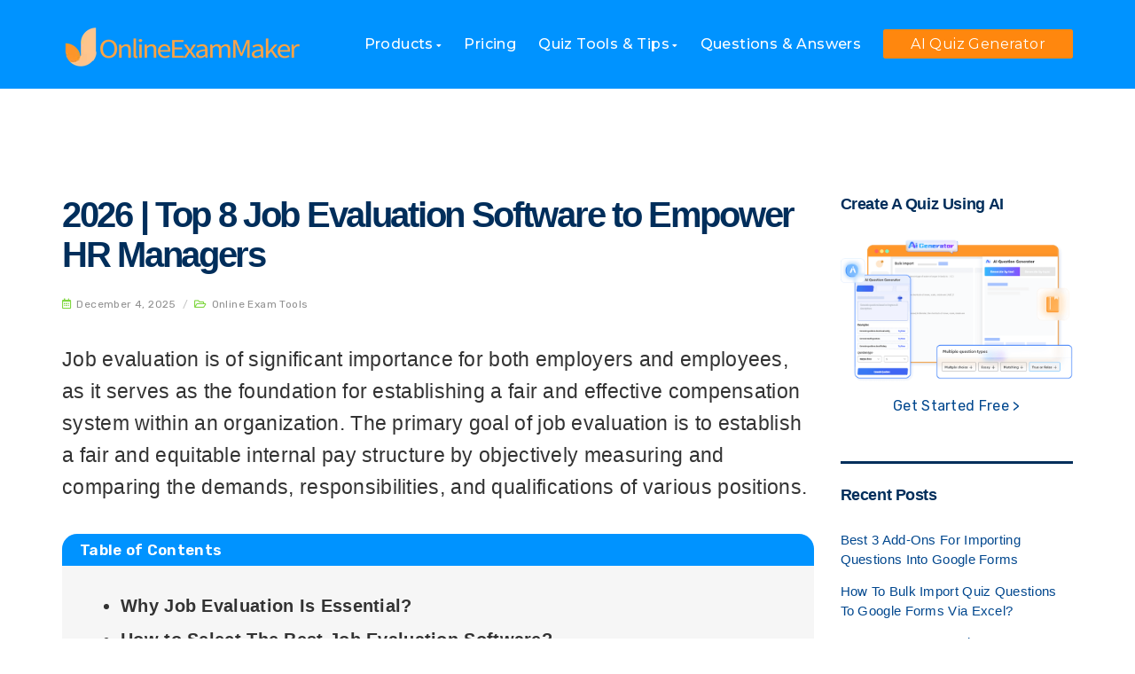

--- FILE ---
content_type: text/html; charset=UTF-8
request_url: https://onlineexammaker.com/kb/top-10-job-evaluation-software-to-empower-hr-managers/
body_size: 22568
content:
<!DOCTYPE html>
<html lang="en-US" class="no-js">
<head>
<meta http-equiv="X-UA-Compatible" content="IE=edge" />
<meta charset="UTF-8">
<meta name="viewport" content="width=device-width">
<link rel="profile" href="https://gmpg.org/xfn/11">
<link rel="pingback" href="https://onlineexammaker.com/kb/xmlrpc.php">
<meta name='robots' content='index, follow, max-image-preview:large, max-snippet:-1, max-video-preview:-1' />
<link rel="alternate" href="https://onlineexammaker.com/kb/top-10-job-evaluation-software-to-empower-hr-managers/" hreflang="en" />
<link rel="alternate" href="https://onlineexammaker.com/kb/fr/top-10-job-evaluation-software-to-empower-hr-managers-4/" hreflang="fr" />
<link rel="alternate" href="https://onlineexammaker.com/kb/es/top-10-job-evaluation-software-to-empower-hr-managers-3/" hreflang="es" />
<link rel="alternate" href="https://onlineexammaker.com/kb/de/top-10-job-evaluation-software-to-empower-hr-managers-2/" hreflang="de" />
<link rel="alternate" href="https://onlineexammaker.com/kb/zh/top-10-job-evaluation-software-to-empower-hr-managers-5/" hreflang="zh" />
<link rel="alternate" href="https://onlineexammaker.com/kb/pt/top-10-job-evaluation-software-to-empower-hr-managers-6/" hreflang="pt" />
<link rel="alternate" href="https://onlineexammaker.com/kb/ar/top-10-job-evaluation-software-to-empower-hr-managers-13/" hreflang="ar" />
<link rel="alternate" href="https://onlineexammaker.com/kb/ru/top-10-job-evaluation-software-to-empower-hr-managers-8/" hreflang="ru" />
<link rel="alternate" href="https://onlineexammaker.com/kb/ja/top-10-job-evaluation-software-to-empower-hr-managers-9/" hreflang="ja" />
<link rel="alternate" href="https://onlineexammaker.com/kb/ko/top-10-job-evaluation-software-to-empower-hr-managers-10/" hreflang="ko" />
<link rel="alternate" href="https://onlineexammaker.com/kb/it/top-10-job-evaluation-software-to-empower-hr-managers-7/" hreflang="it" />
<link rel="alternate" href="https://onlineexammaker.com/kb/nl/top-10-job-evaluation-software-to-empower-hr-managers-11/" hreflang="nl" />
<link rel="alternate" href="https://onlineexammaker.com/kb/tr/top-10-job-evaluation-software-to-empower-hr-managers-12/" hreflang="tr" />
<link rel="alternate" href="https://onlineexammaker.com/kb/id/top-10-job-evaluation-software-to-empower-hr-managers-14/" hreflang="id" />
<link rel="alternate" href="https://onlineexammaker.com/kb/th/top-10-job-evaluation-software-to-empower-hr-managers-15/" hreflang="th" />
<link rel="alternate" href="https://onlineexammaker.com/kb/vi/top-10-job-evaluation-software-to-empower-hr-managers-16/" hreflang="vi" />
<link rel="alternate" href="https://onlineexammaker.com/kb/sv/top-10-job-evaluation-software-to-empower-hr-managers-17/" hreflang="sv" />
<link rel="alternate" href="https://onlineexammaker.com/kb/pl/top-10-job-evaluation-software-to-empower-hr-managers-19/" hreflang="pl" />
<link rel="alternate" href="https://onlineexammaker.com/kb/ro/top-10-job-evaluation-software-to-empower-hr-managers-20/" hreflang="ro" />
<link rel="alternate" href="https://onlineexammaker.com/kb/no/top-10-job-evaluation-software-to-empower-hr-managers-21/" hreflang="nb" />
<link rel="alternate" href="https://onlineexammaker.com/kb/ms/top-10-job-evaluation-software-to-empower-hr-managers-22/" hreflang="ms" />
<link rel="alternate" href="https://onlineexammaker.com/kb/da/top-10-job-evaluation-software-to-empower-hr-managers-23/" hreflang="da" />
<link rel="alternate" href="https://onlineexammaker.com/kb/fi/top-10-job-evaluation-software-to-empower-hr-managers-24/" hreflang="fi" />
<link rel="alternate" href="https://onlineexammaker.com/kb/el/top-10-job-evaluation-software-to-empower-hr-managers-18/" hreflang="el" />
<!-- This site is optimized with the Yoast SEO plugin v20.9 - https://yoast.com/wordpress/plugins/seo/ -->
<title>2026 | Top 8 Job Evaluation Software to Empower HR Managers - OnlineExamMaker Blog</title>
<meta name="description" content="Job evaluation is of significant importance for both employers and employees, checkout these 8 job evaluation software will improve effiency of HR managers." />
<link rel="canonical" href="https://onlineexammaker.com/kb/top-10-job-evaluation-software-to-empower-hr-managers/" />
<meta property="og:locale" content="en_US" />
<meta property="og:locale:alternate" content="fr_FR" />
<meta property="og:locale:alternate" content="es_ES" />
<meta property="og:locale:alternate" content="de_DE" />
<meta property="og:locale:alternate" content="zh_TW" />
<meta property="og:locale:alternate" content="pt_BR" />
<meta property="og:locale:alternate" content="ar_AR" />
<meta property="og:locale:alternate" content="ru_RU" />
<meta property="og:locale:alternate" content="ja_JP" />
<meta property="og:locale:alternate" content="ko_KR" />
<meta property="og:locale:alternate" content="it_IT" />
<meta property="og:locale:alternate" content="nl_NL" />
<meta property="og:locale:alternate" content="tr_TR" />
<meta property="og:locale:alternate" content="id_ID" />
<meta property="og:locale:alternate" content="th_TH" />
<meta property="og:locale:alternate" content="vi_VN" />
<meta property="og:locale:alternate" content="sv_SE" />
<meta property="og:locale:alternate" content="pl_PL" />
<meta property="og:locale:alternate" content="ro_RO" />
<meta property="og:locale:alternate" content="nb_NO" />
<meta property="og:locale:alternate" content="ms_MY" />
<meta property="og:locale:alternate" content="da_DK" />
<meta property="og:locale:alternate" content="fi_FI" />
<meta property="og:locale:alternate" content="el_GR" />
<meta property="og:type" content="article" />
<meta property="og:title" content="2026 | Top 8 Job Evaluation Software to Empower HR Managers - OnlineExamMaker Blog" />
<meta property="og:description" content="Job evaluation is of significant importance for both employers and employees, checkout these 8 job evaluation software will improve effiency of HR managers." />
<meta property="og:url" content="https://onlineexammaker.com/kb/top-10-job-evaluation-software-to-empower-hr-managers/" />
<meta property="og:site_name" content="OnlineExamMaker Blog" />
<meta property="article:published_time" content="2025-12-04T22:10:48+00:00" />
<meta property="article:modified_time" content="2025-12-10T22:18:18+00:00" />
<meta property="og:image" content="https://onlineexammaker.com/kb/wp-content/uploads/2023/08/SAP-SuccessFactors.webp" />
<meta property="og:image:width" content="850" />
<meta property="og:image:height" content="437" />
<meta property="og:image:type" content="image/webp" />
<meta name="author" content="Matt Davis" />
<meta name="twitter:card" content="summary_large_image" />
<meta name="twitter:label1" content="Written by" />
<meta name="twitter:data1" content="Matt Davis" />
<meta name="twitter:label2" content="Est. reading time" />
<meta name="twitter:data2" content="11 minutes" />
<script type="application/ld+json" class="yoast-schema-graph">{"@context":"https://schema.org","@graph":[{"@type":"WebPage","@id":"https://onlineexammaker.com/kb/top-10-job-evaluation-software-to-empower-hr-managers/","url":"https://onlineexammaker.com/kb/top-10-job-evaluation-software-to-empower-hr-managers/","name":"2026 | Top 8 Job Evaluation Software to Empower HR Managers - OnlineExamMaker Blog","isPartOf":{"@id":"https://onlineexammaker.com/kb/#website"},"primaryImageOfPage":{"@id":"https://onlineexammaker.com/kb/top-10-job-evaluation-software-to-empower-hr-managers/#primaryimage"},"image":{"@id":"https://onlineexammaker.com/kb/top-10-job-evaluation-software-to-empower-hr-managers/#primaryimage"},"thumbnailUrl":"https://onlineexammaker.com/kb/wp-content/uploads/2023/08/SAP-SuccessFactors.webp","datePublished":"2025-12-04T22:10:48+00:00","dateModified":"2025-12-10T22:18:18+00:00","author":{"@id":"https://onlineexammaker.com/kb/#/schema/person/d0a3426dff56814b08a23694a5d800d1"},"description":"Job evaluation is of significant importance for both employers and employees, checkout these 8 job evaluation software will improve effiency of HR managers.","breadcrumb":{"@id":"https://onlineexammaker.com/kb/top-10-job-evaluation-software-to-empower-hr-managers/#breadcrumb"},"inLanguage":"en-US","potentialAction":[{"@type":"ReadAction","target":["https://onlineexammaker.com/kb/top-10-job-evaluation-software-to-empower-hr-managers/"]}]},{"@type":"ImageObject","inLanguage":"en-US","@id":"https://onlineexammaker.com/kb/top-10-job-evaluation-software-to-empower-hr-managers/#primaryimage","url":"https://onlineexammaker.com/kb/wp-content/uploads/2023/08/SAP-SuccessFactors.webp","contentUrl":"https://onlineexammaker.com/kb/wp-content/uploads/2023/08/SAP-SuccessFactors.webp","width":850,"height":437},{"@type":"BreadcrumbList","@id":"https://onlineexammaker.com/kb/top-10-job-evaluation-software-to-empower-hr-managers/#breadcrumb","itemListElement":[{"@type":"ListItem","position":1,"name":"Home","item":"https://onlineexammaker.com/kb/"},{"@type":"ListItem","position":2,"name":"2026 | Top 8 Job Evaluation Software to Empower HR Managers"}]},{"@type":"WebSite","@id":"https://onlineexammaker.com/kb/#website","url":"https://onlineexammaker.com/kb/","name":"OnlineExamMaker Blog","description":"OnlineExamMaker","potentialAction":[{"@type":"SearchAction","target":{"@type":"EntryPoint","urlTemplate":"https://onlineexammaker.com/kb/?s={search_term_string}"},"query-input":"required name=search_term_string"}],"inLanguage":"en-US"},{"@type":"Person","@id":"https://onlineexammaker.com/kb/#/schema/person/d0a3426dff56814b08a23694a5d800d1","name":"Matt Davis","image":{"@type":"ImageObject","inLanguage":"en-US","@id":"https://onlineexammaker.com/kb/#/schema/person/image/","url":"https://secure.gravatar.com/avatar/efeb3a13e2cc21afe6cd3fdc01903c45?s=96&r=g","contentUrl":"https://secure.gravatar.com/avatar/efeb3a13e2cc21afe6cd3fdc01903c45?s=96&r=g","caption":"Matt Davis"},"description":"Matt is a content marketing specialist with more than 5 years of experience in content creation, he is glad to share his experience about online education and digital marketing.","url":"https://onlineexammaker.com/kb/author/mattdavis/"}]}</script>
<!-- / Yoast SEO plugin. -->
<link rel='dns-prefetch' href='//oss.maxcdn.com' />
<link rel='dns-prefetch' href='//fonts.googleapis.com' />
<link rel='preconnect' href='https://fonts.gstatic.com' crossorigin />
<link rel="alternate" type="application/rss+xml" title="OnlineExamMaker Blog &raquo; Feed" href="https://onlineexammaker.com/kb/feed/" />
<link rel="alternate" type="application/rss+xml" title="OnlineExamMaker Blog &raquo; Comments Feed" href="https://onlineexammaker.com/kb/comments/feed/" />
<!-- <link rel='stylesheet' id='wp-block-library-css' href='https://onlineexammaker.com/kb/wp-includes/css/dist/block-library/style.min.css?ver=6.6.1' type='text/css' media='all' /> -->
<link rel="stylesheet" type="text/css" href="//onlineexammaker.com/kb/wp-content/cache/wpfc-minified/2dg1ph9g/6ajme.css" media="all"/>
<style id='classic-theme-styles-inline-css' type='text/css'>
/*! This file is auto-generated */
.wp-block-button__link{color:#fff;background-color:#32373c;border-radius:9999px;box-shadow:none;text-decoration:none;padding:calc(.667em + 2px) calc(1.333em + 2px);font-size:1.125em}.wp-block-file__button{background:#32373c;color:#fff;text-decoration:none}
</style>
<style id='global-styles-inline-css' type='text/css'>
:root{--wp--preset--aspect-ratio--square: 1;--wp--preset--aspect-ratio--4-3: 4/3;--wp--preset--aspect-ratio--3-4: 3/4;--wp--preset--aspect-ratio--3-2: 3/2;--wp--preset--aspect-ratio--2-3: 2/3;--wp--preset--aspect-ratio--16-9: 16/9;--wp--preset--aspect-ratio--9-16: 9/16;--wp--preset--color--black: #000000;--wp--preset--color--cyan-bluish-gray: #abb8c3;--wp--preset--color--white: #ffffff;--wp--preset--color--pale-pink: #f78da7;--wp--preset--color--vivid-red: #cf2e2e;--wp--preset--color--luminous-vivid-orange: #ff6900;--wp--preset--color--luminous-vivid-amber: #fcb900;--wp--preset--color--light-green-cyan: #7bdcb5;--wp--preset--color--vivid-green-cyan: #00d084;--wp--preset--color--pale-cyan-blue: #8ed1fc;--wp--preset--color--vivid-cyan-blue: #0693e3;--wp--preset--color--vivid-purple: #9b51e0;--wp--preset--gradient--vivid-cyan-blue-to-vivid-purple: linear-gradient(135deg,rgba(6,147,227,1) 0%,rgb(155,81,224) 100%);--wp--preset--gradient--light-green-cyan-to-vivid-green-cyan: linear-gradient(135deg,rgb(122,220,180) 0%,rgb(0,208,130) 100%);--wp--preset--gradient--luminous-vivid-amber-to-luminous-vivid-orange: linear-gradient(135deg,rgba(252,185,0,1) 0%,rgba(255,105,0,1) 100%);--wp--preset--gradient--luminous-vivid-orange-to-vivid-red: linear-gradient(135deg,rgba(255,105,0,1) 0%,rgb(207,46,46) 100%);--wp--preset--gradient--very-light-gray-to-cyan-bluish-gray: linear-gradient(135deg,rgb(238,238,238) 0%,rgb(169,184,195) 100%);--wp--preset--gradient--cool-to-warm-spectrum: linear-gradient(135deg,rgb(74,234,220) 0%,rgb(151,120,209) 20%,rgb(207,42,186) 40%,rgb(238,44,130) 60%,rgb(251,105,98) 80%,rgb(254,248,76) 100%);--wp--preset--gradient--blush-light-purple: linear-gradient(135deg,rgb(255,206,236) 0%,rgb(152,150,240) 100%);--wp--preset--gradient--blush-bordeaux: linear-gradient(135deg,rgb(254,205,165) 0%,rgb(254,45,45) 50%,rgb(107,0,62) 100%);--wp--preset--gradient--luminous-dusk: linear-gradient(135deg,rgb(255,203,112) 0%,rgb(199,81,192) 50%,rgb(65,88,208) 100%);--wp--preset--gradient--pale-ocean: linear-gradient(135deg,rgb(255,245,203) 0%,rgb(182,227,212) 50%,rgb(51,167,181) 100%);--wp--preset--gradient--electric-grass: linear-gradient(135deg,rgb(202,248,128) 0%,rgb(113,206,126) 100%);--wp--preset--gradient--midnight: linear-gradient(135deg,rgb(2,3,129) 0%,rgb(40,116,252) 100%);--wp--preset--font-size--small: 13px;--wp--preset--font-size--medium: 20px;--wp--preset--font-size--large: 36px;--wp--preset--font-size--x-large: 42px;--wp--preset--spacing--20: 0.44rem;--wp--preset--spacing--30: 0.67rem;--wp--preset--spacing--40: 1rem;--wp--preset--spacing--50: 1.5rem;--wp--preset--spacing--60: 2.25rem;--wp--preset--spacing--70: 3.38rem;--wp--preset--spacing--80: 5.06rem;--wp--preset--shadow--natural: 6px 6px 9px rgba(0, 0, 0, 0.2);--wp--preset--shadow--deep: 12px 12px 50px rgba(0, 0, 0, 0.4);--wp--preset--shadow--sharp: 6px 6px 0px rgba(0, 0, 0, 0.2);--wp--preset--shadow--outlined: 6px 6px 0px -3px rgba(255, 255, 255, 1), 6px 6px rgba(0, 0, 0, 1);--wp--preset--shadow--crisp: 6px 6px 0px rgba(0, 0, 0, 1);}:where(.is-layout-flex){gap: 0.5em;}:where(.is-layout-grid){gap: 0.5em;}body .is-layout-flex{display: flex;}.is-layout-flex{flex-wrap: wrap;align-items: center;}.is-layout-flex > :is(*, div){margin: 0;}body .is-layout-grid{display: grid;}.is-layout-grid > :is(*, div){margin: 0;}:where(.wp-block-columns.is-layout-flex){gap: 2em;}:where(.wp-block-columns.is-layout-grid){gap: 2em;}:where(.wp-block-post-template.is-layout-flex){gap: 1.25em;}:where(.wp-block-post-template.is-layout-grid){gap: 1.25em;}.has-black-color{color: var(--wp--preset--color--black) !important;}.has-cyan-bluish-gray-color{color: var(--wp--preset--color--cyan-bluish-gray) !important;}.has-white-color{color: var(--wp--preset--color--white) !important;}.has-pale-pink-color{color: var(--wp--preset--color--pale-pink) !important;}.has-vivid-red-color{color: var(--wp--preset--color--vivid-red) !important;}.has-luminous-vivid-orange-color{color: var(--wp--preset--color--luminous-vivid-orange) !important;}.has-luminous-vivid-amber-color{color: var(--wp--preset--color--luminous-vivid-amber) !important;}.has-light-green-cyan-color{color: var(--wp--preset--color--light-green-cyan) !important;}.has-vivid-green-cyan-color{color: var(--wp--preset--color--vivid-green-cyan) !important;}.has-pale-cyan-blue-color{color: var(--wp--preset--color--pale-cyan-blue) !important;}.has-vivid-cyan-blue-color{color: var(--wp--preset--color--vivid-cyan-blue) !important;}.has-vivid-purple-color{color: var(--wp--preset--color--vivid-purple) !important;}.has-black-background-color{background-color: var(--wp--preset--color--black) !important;}.has-cyan-bluish-gray-background-color{background-color: var(--wp--preset--color--cyan-bluish-gray) !important;}.has-white-background-color{background-color: var(--wp--preset--color--white) !important;}.has-pale-pink-background-color{background-color: var(--wp--preset--color--pale-pink) !important;}.has-vivid-red-background-color{background-color: var(--wp--preset--color--vivid-red) !important;}.has-luminous-vivid-orange-background-color{background-color: var(--wp--preset--color--luminous-vivid-orange) !important;}.has-luminous-vivid-amber-background-color{background-color: var(--wp--preset--color--luminous-vivid-amber) !important;}.has-light-green-cyan-background-color{background-color: var(--wp--preset--color--light-green-cyan) !important;}.has-vivid-green-cyan-background-color{background-color: var(--wp--preset--color--vivid-green-cyan) !important;}.has-pale-cyan-blue-background-color{background-color: var(--wp--preset--color--pale-cyan-blue) !important;}.has-vivid-cyan-blue-background-color{background-color: var(--wp--preset--color--vivid-cyan-blue) !important;}.has-vivid-purple-background-color{background-color: var(--wp--preset--color--vivid-purple) !important;}.has-black-border-color{border-color: var(--wp--preset--color--black) !important;}.has-cyan-bluish-gray-border-color{border-color: var(--wp--preset--color--cyan-bluish-gray) !important;}.has-white-border-color{border-color: var(--wp--preset--color--white) !important;}.has-pale-pink-border-color{border-color: var(--wp--preset--color--pale-pink) !important;}.has-vivid-red-border-color{border-color: var(--wp--preset--color--vivid-red) !important;}.has-luminous-vivid-orange-border-color{border-color: var(--wp--preset--color--luminous-vivid-orange) !important;}.has-luminous-vivid-amber-border-color{border-color: var(--wp--preset--color--luminous-vivid-amber) !important;}.has-light-green-cyan-border-color{border-color: var(--wp--preset--color--light-green-cyan) !important;}.has-vivid-green-cyan-border-color{border-color: var(--wp--preset--color--vivid-green-cyan) !important;}.has-pale-cyan-blue-border-color{border-color: var(--wp--preset--color--pale-cyan-blue) !important;}.has-vivid-cyan-blue-border-color{border-color: var(--wp--preset--color--vivid-cyan-blue) !important;}.has-vivid-purple-border-color{border-color: var(--wp--preset--color--vivid-purple) !important;}.has-vivid-cyan-blue-to-vivid-purple-gradient-background{background: var(--wp--preset--gradient--vivid-cyan-blue-to-vivid-purple) !important;}.has-light-green-cyan-to-vivid-green-cyan-gradient-background{background: var(--wp--preset--gradient--light-green-cyan-to-vivid-green-cyan) !important;}.has-luminous-vivid-amber-to-luminous-vivid-orange-gradient-background{background: var(--wp--preset--gradient--luminous-vivid-amber-to-luminous-vivid-orange) !important;}.has-luminous-vivid-orange-to-vivid-red-gradient-background{background: var(--wp--preset--gradient--luminous-vivid-orange-to-vivid-red) !important;}.has-very-light-gray-to-cyan-bluish-gray-gradient-background{background: var(--wp--preset--gradient--very-light-gray-to-cyan-bluish-gray) !important;}.has-cool-to-warm-spectrum-gradient-background{background: var(--wp--preset--gradient--cool-to-warm-spectrum) !important;}.has-blush-light-purple-gradient-background{background: var(--wp--preset--gradient--blush-light-purple) !important;}.has-blush-bordeaux-gradient-background{background: var(--wp--preset--gradient--blush-bordeaux) !important;}.has-luminous-dusk-gradient-background{background: var(--wp--preset--gradient--luminous-dusk) !important;}.has-pale-ocean-gradient-background{background: var(--wp--preset--gradient--pale-ocean) !important;}.has-electric-grass-gradient-background{background: var(--wp--preset--gradient--electric-grass) !important;}.has-midnight-gradient-background{background: var(--wp--preset--gradient--midnight) !important;}.has-small-font-size{font-size: var(--wp--preset--font-size--small) !important;}.has-medium-font-size{font-size: var(--wp--preset--font-size--medium) !important;}.has-large-font-size{font-size: var(--wp--preset--font-size--large) !important;}.has-x-large-font-size{font-size: var(--wp--preset--font-size--x-large) !important;}
:where(.wp-block-post-template.is-layout-flex){gap: 1.25em;}:where(.wp-block-post-template.is-layout-grid){gap: 1.25em;}
:where(.wp-block-columns.is-layout-flex){gap: 2em;}:where(.wp-block-columns.is-layout-grid){gap: 2em;}
:root :where(.wp-block-pullquote){font-size: 1.5em;line-height: 1.6;}
</style>
<!-- <link rel='stylesheet' id='scriptlesssocialsharing-css' href='https://onlineexammaker.com/kb/wp-content/plugins/scriptless-social-sharing/includes/css/scriptlesssocialsharing-style.css?ver=3.2.3' type='text/css' media='all' /> -->
<link rel="stylesheet" type="text/css" href="//onlineexammaker.com/kb/wp-content/cache/wpfc-minified/qtknrr47/6ajme.css" media="all"/>
<style id='scriptlesssocialsharing-inline-css' type='text/css'>
.scriptlesssocialsharing__buttons a.button { padding: 8px; flex: 0; }
</style>
<!-- <link rel='stylesheet' id='scriptlesssocialsharing-fa-icons-css' href='https://onlineexammaker.com/kb/wp-content/plugins/scriptless-social-sharing/includes/css/scriptlesssocialsharing-fontawesome.css?ver=3.2.3' type='text/css' media='screen' /> -->
<link rel="stylesheet" type="text/css" href="//onlineexammaker.com/kb/wp-content/cache/wpfc-minified/et0y7h57/6ajme.css" media="screen"/>
<!-- <link rel='stylesheet' id='fontawesome-css' href='https://onlineexammaker.com/kb/wp-content/themes/lipi/css/font-awesome/css/all.css?ver=3.3.1' type='text/css' media='all' /> -->
<!-- <link rel='stylesheet' id='et-line-font-css' href='https://onlineexammaker.com/kb/wp-content/themes/lipi/css/et-line-font/style.css?ver=3.3.1' type='text/css' media='all' /> -->
<!-- <link rel='stylesheet' id='elegent-font-css' href='https://onlineexammaker.com/kb/wp-content/themes/lipi/css/elegent-font/style.css?ver=3.3.1' type='text/css' media='all' /> -->
<!-- <link rel='stylesheet' id='lipi-style-css' href='https://onlineexammaker.com/kb/wp-content/themes/lipi/style.css?ver=1.0' type='text/css' media='all' /> -->
<link rel="stylesheet" type="text/css" href="//onlineexammaker.com/kb/wp-content/cache/wpfc-minified/7j4ynclm/6ajme.css" media="all"/>
<link rel='stylesheet' id='lipi-fonts-css' href='//fonts.googleapis.com/css?family=Montserrat:100,200,300,400,500,600,700,800,900%7CRubik:100,200,300,400,500,600,700,800,900%7CPoppins:100,200,300,400,500,600,700,800,900%7CNunito:100,200,300,400,500,600,700,800,900&#038;subset=latin,latin-ext' type='text/css' media='all' />
<!-- <link rel='stylesheet' id='bootstrap-css' href='https://onlineexammaker.com/kb/wp-content/themes/lipi/css/lib/bootstrap.min.css?ver=3.3.1' type='text/css' media='all' /> -->
<!-- <link rel='stylesheet' id='lipi-custom-flexslider-css' href='https://onlineexammaker.com/kb/wp-content/themes/lipi/css/flexslider/flexslider.css?ver=2.5.0' type='text/css' media='all' /> -->
<!-- <link rel='stylesheet' id='owlcarousel-custom-style-css' href='https://onlineexammaker.com/kb/wp-content/themes/lipi/js/owl/owl.carousel.css?ver=6.6.1' type='text/css' media='all' /> -->
<!-- <link rel='stylesheet' id='lipi-effect-css' href='https://onlineexammaker.com/kb/wp-content/themes/lipi/css/hover.css?ver=6.6.1' type='text/css' media='all' /> -->
<!-- <link rel='stylesheet' id='lipi-mediaelementplayer-css' href='https://onlineexammaker.com/kb/wp-content/themes/lipi/css/mediaelementplayer/mediaelementplayer.min.css?ver=6.6.1' type='text/css' media='all' /> -->
<!-- <link rel='stylesheet' id='lipi-lightbox-css' href='https://onlineexammaker.com/kb/wp-content/themes/lipi/css/lightbox/lightbox.css?ver=6.6.1' type='text/css' media='all' /> -->
<!-- <link rel='stylesheet' id='bsf-Defaults-css' href='https://onlineexammaker.com/kb/wp-content/uploads/smile_fonts/Defaults/Defaults.css?ver=6.6.1' type='text/css' media='all' /> -->
<link rel="stylesheet" type="text/css" href="//onlineexammaker.com/kb/wp-content/cache/wpfc-minified/edkulddi/6ajme.css" media="all"/>
<link rel="preload" as="style" href="https://fonts.googleapis.com/css?family=Montserrat%7CRubik:400%7CNunito:200,300,400,500,600,700,800,900,200italic,300italic,400italic,500italic,600italic,700italic,800italic,900italic&#038;display=swap&#038;ver=1727236312" /><link rel="stylesheet" href="https://fonts.googleapis.com/css?family=Montserrat%7CRubik:400%7CNunito:200,300,400,500,600,700,800,900,200italic,300italic,400italic,500italic,600italic,700italic,800italic,900italic&#038;display=swap&#038;ver=1727236312" media="print" onload="this.media='all'"><noscript><link rel="stylesheet" href="https://fonts.googleapis.com/css?family=Montserrat%7CRubik:400%7CNunito:200,300,400,500,600,700,800,900,200italic,300italic,400italic,500italic,600italic,700italic,800italic,900italic&#038;display=swap&#038;ver=1727236312" /></noscript><script src='//onlineexammaker.com/kb/wp-content/cache/wpfc-minified/g2mfvrmp/6ajme.js' type="text/javascript"></script>
<!-- <script type="text/javascript" src="https://onlineexammaker.com/kb/wp-includes/js/jquery/jquery.min.js?ver=3.7.1" id="jquery-core-js"></script> -->
<!-- <script type="text/javascript" src="https://onlineexammaker.com/kb/wp-includes/js/jquery/jquery-migrate.min.js?ver=3.4.1" id="jquery-migrate-js"></script> -->
<!--[if lt IE 9]>
<script type="text/javascript" src="https://oss.maxcdn.com/html5shiv/3.7.3/html5shiv.min.js?ver=3.7.3" id="html5shiv-js"></script>
<![endif]-->
<!--[if lt IE 9]>
<script type="text/javascript" src="https://oss.maxcdn.com/respond/1.4.2/respond.min.js?ver=1.4.2" id="respond-js"></script>
<![endif]-->
<script src='//onlineexammaker.com/kb/wp-content/cache/wpfc-minified/100m7aq8/6ajme.js' type="text/javascript"></script>
<!-- <script type="text/javascript" src="https://onlineexammaker.com/kb/wp-content/themes/lipi/js/handler/jquery.history.js?ver=1" id="jquery-history-js"></script> -->
<link rel="https://api.w.org/" href="https://onlineexammaker.com/kb/wp-json/" /><link rel="alternate" title="JSON" type="application/json" href="https://onlineexammaker.com/kb/wp-json/wp/v2/posts/14870" /><link rel="EditURI" type="application/rsd+xml" title="RSD" href="https://onlineexammaker.com/kb/xmlrpc.php?rsd" />
<meta name="generator" content="WordPress 6.6.1" />
<link rel='shortlink' href='https://onlineexammaker.com/kb/?p=14870' />
<link rel="alternate" title="oEmbed (JSON)" type="application/json+oembed" href="https://onlineexammaker.com/kb/wp-json/oembed/1.0/embed?url=https%3A%2F%2Fonlineexammaker.com%2Fkb%2Ftop-10-job-evaluation-software-to-empower-hr-managers%2F&#038;lang=en" />
<link rel="alternate" title="oEmbed (XML)" type="text/xml+oembed" href="https://onlineexammaker.com/kb/wp-json/oembed/1.0/embed?url=https%3A%2F%2Fonlineexammaker.com%2Fkb%2Ftop-10-job-evaluation-software-to-empower-hr-managers%2F&#038;format=xml&#038;lang=en" />
<meta name="generator" content="Redux 4.4.17" /><style type='text/css'>.rp4wp-related-posts>ul {
list-style-type: none!important;
}
.rp4wp-related-posts h3{font-size:20px;}
.rp4wp-related-posts ul>li{
list-style-type: none!important;
}
.rp4wp-related-posts li:before {
font-family: 'et-line';
content: "\e005";
padding-right: 10px;
font-size: 16px;
color: #C5C3C3;
font-weight: normal;
position: absolute;
left: 16px;
margin-top: -3px;
};
.body-content .blog ul li, .comments ul li {
list-style-type: none!important; 
}
.rp4wp-related-post-content a{
font-size: 21px;
line-height: 18px;
font-family: neuzeit-grotesk,-apple-system,BlinkMacSystemFont,Segoe UI,Roboto,Helvetica Neue,Arial,Noto Sans,sans-serif !important;
}
.rp4wp-related-post-content p{
font-size: 16px !important;
line-height: 18px !important;
}</style>
<style type="text/css">.header_normal_design .inner-padding h1, .header-breadcrumbs {  } .header_normal_design  .header-breadcrumbs a{   }.header_normal_design .padding-top-100 {padding: 26px 15px 20px 15px;} @media (max-width: 991px) and (min-width: 768px) { .header_normal_design .padding-top-100 { padding:26px 15px 20px 15px; } } @media (max-width:767px) {  .header_normal_design .padding-top-100 { padding:26px 15px 20px 15px; }  } .site-header {position: relative;} .site-header .logo-image.logo-hide{ display: block; }.site-header .logo-image.white{ display:none; }nav.site-header.after-scroll-wrap {background:rgba(0,147,255,0.91)!important; box-shadow: none;}@media (max-width: 991px) and (min-width: 768px) { .site-header { background:#0093ff!important; border-bottom:none!important;box-shadow:none!important; } }  @media (max-width: 767px) { .site-header {  background:#0093ff!important; border-bottom:none!important;box-shadow:none!important; }  }.header_normal_design .padding-top-100 .inner-padding h1 { font-weight: 600!important; font-size: 19px!important;       }.header_normal_design .padding-top-100 .inner-padding p.desc { font-weight: 400!important; font-size: 14px!important;   text-transform: none!important;   }.header_normal_design { background:rgba(243,245,247,1); }.woo_replace_header_layout .inner-padding .woocommerce-breadcrumb, .header_normal_design .inner-padding h1, .header-breadcrumbs {  } .woo_replace_header_layout .inner-padding .woocommerce-breadcrumb a, .header_normal_design  .header-breadcrumbs a{   }.header-breadcrumbs{margin-top: -7px;}.left-widget-sidebar .theme-widget, .sidebar-widget-box .theme-widget{  border-top: 3px solid #002e5b; padding-top: 1.75em; } .left-widget-sidebar .theme-widget:first-child, .sidebar-widget-box .theme-widget:first-child { border-top:none; padding-top:0px; } .site-header .logo-image { width: 270px;padding-top: 20px;}@media (max-width: 991px) and (min-width: 768px) { .site-header .logo-image.logo-hide { width: 200px; } } @media (max-width: 767px) { .site-header .logo-image.logo-hide {  width: 200px; } }.site-header .logo{ margin:0px 45px 0px 0px; }nav.site-header.after-scroll-wrap .logo-image { height: 66px;margin-top: -20px;}body { font-weight:400; font-family:Rubik; color: #333333; font-family:Rubik!important; font-size: 14px; line-height: 1.5; letter-spacing: 0.3px; }h1 {  font-family: Nunito; font-weight:700; font-size:40px; line-height: 45px; text-transform:none; letter-spacing: -2.3px; color: #002e5b; }.bbp-topic-wrapper .entry-title, h2 {  font-family: Nunito; font-weight:700; font-size:34px; line-height: 45px; text-transform:none; letter-spacing: -2.3px; color: #002e5b; }h3 {  font-family: Nunito; font-weight:700; font-size:28px; line-height: 35px; text-transform:none; letter-spacing: -1px; color: #002e5b; }h4 {  font-family: Nunito; font-weight:700; font-size:22px; line-height: 28px; text-transform:none; letter-spacing: -1px; color: #002e5b; }h5 {  font-family: Nunito; font-weight:700; font-size:20px; line-height: 25px; text-transform:none; letter-spacing: -0.4px; color: #002e5b; }#bbpress-forums .bbp-forum-link, h6 {  font-family: Nunito; font-weight:700; font-size:18px; line-height: 20px; text-transform:none; letter-spacing: -0.4px; color: #002e5b; }.footer-section .footer-layer-1 { background: #0e1336; } .footer-section .footer-layer-1 { color: #85838e!important; } .footer-section .theme-widget h6, .footer-section .theme-widget h5, .footer-section .theme-widget h4 { color: #ffffff!important; } .footer-section .theme-widget a { color: #9e9ab3; } .footer-section .footer-layer-2 .social-footer-icon { color:#85838e } .footer-section .footer-layer-2 { background: #080d2d; color: #85838e; } .footer-section .footer-layer-2 .copyright-links a, .footer-section .footer-layer-2 p a { color:#9e9ab3; }.site-top-header{ background-color:#001040; border-bottom: 1px solid rgba(0,16,64,1); font-size:12px; } .site-top-header ul li a { color: #cbccce; } .wrap_site_top_header ul.lang_sel>li.menu-item-has-children>a:after {border-top: 5px solid #cbccce; } .wrap_site_top_header ul.lang_sel li ul{background-color:#001040;}.site-top-header .shopping_cart_inner { height: auto; }  .site-top-header .shopping_cart_header a.header_cart { color: #cbccce; } .site-top-header .shopping_cart_outer{ margin-top: 17px; margin-left: 20px; float:right; }.site-header .site-header-category-links a { margin-left:25px; } .site-header .theme-widget {  margin-bottom: 0px!important;  margin-top: 17px; margin-left: 25px; }.blog.kb .social-box { float: left; } @media (max-width:767px) { .blog.kb .social-box { float: none; } .kbpg .rate-buttons { text-align: left; margin-top: 20px; } }.woocommerce .star-rating, .woocommerce-page .star-rating, .woocommerce p.stars a, .woocommerce p.stars a:hover, .site-header .site-header-category-links li ul a:hover i.menu_arrow, .header-breadcrumbs .sep, .woocommerce-breadcrumb .sep, .body-content .blog .linkformat:before, .woocommerce-message::before, i.portfolio-single-nav, .display-faq-section .collapsible-panels h5.title-faq-cat:before, ul.live-searchresults li a:before, #bbpress-forums .bbp-forum-title-container a:before, #bbpress-forums li.bbp-body ul.topic li.bbp-topic-title:before, .kb-categorypg .kb-box-single:hover:before, .knowledgebase-body li.cat.inner:hover:before, .theme-widget.vc_kb_article_type li.articles:hover:before, .kb_article_bytype li.articles:hover:before, .kb_sub_category_section h5 :before, .related_kb_post .related_post_ul li.related_post_ul_li:hover:before, .attached_file_section h5:before, .portfolio-sorting-section ul li.selected span, .portfolio-sorting-fitrows-section ul li.selected span, .wpb_text_column ul li:before, .wpb_text_column ol li:before, .woocommerce a.button.add_to_cart_button::before, .woocommerce a.button::before, #scrollbkToTop .footer-go-uplink:hover, .tagcloud i, li.load_more_kb_records_widget.more-link i, li.portfolio_paging_loading i { color:#81d742!important; } .woocommerce .widget_price_filter .ui-slider-horizontal .ui-slider-range, .woocommerce-page .widget_price_filter .ui-slider-horizontal .ui-slider-range, .woocommerce .widget_price_filter .ui-slider .ui-slider-handle, .woocommerce-page .widget_price_filter .ui-slider .ui-slider-handle, .woocommerce .quantity .minus:hover, .woocommerce #content .quantity .minus:hover, .woocommerce-page .quantity .minus:hover, .woocommerce-page #content .quantity .minus:hover, .woocommerce .quantity .plus:hover, .woocommerce #content .quantity .plus:hover, .woocommerce-page .quantity .plus:hover, .woocommerce-page #content .quantity .plus:hover, .pagination .page-numbers.current, .pagination .page-numbers:hover, .pagination a.page-numbers:hover, .pagination .next.page-numbers:hover, .pagination .prev.page-numbers:hover, .woocommerce nav.woocommerce-pagination ul li span.current { background-color:#81d742; }.sidebar-widget-box .widget_product_categories ul li.current-cat>a, .display-faq-section ul li.current-cat>a, .widget_kb_default_category ul li.current-cat>a { border-color:#81d742; } .woocommerce div.product .woocommerce-tabs ul.tabs li.active { border-top: 4px solid #81d742; }blockquote, .body-content .blog blockquote, .comments blockquote, .author-desc:hover, .author-desc > .heading:hover, .pagination .page-numbers.current, .pagination .page-numbers:hover, .pagination a.page-numbers:hover, .pagination .next.page-numbers:hover, .pagination .prev.page-numbers:hover { border-color:#81d742; }.portfolio-sorting-section ul li span:hover, .portfolio-sorting-fitrows-section ul li span:hover, .portfolio-sorting-section ul li.selected span, .portfolio-sorting-fitrows-section ul li.selected span { border-bottom: 1px solid #81d742; }.sidebar-widget-box .theme-widget.widget_tag_cloud .tagcloud a:hover, .footer-section .theme-widget.widget_tag_cloud .tagcloud a:hover, div.tagcloud a:hover { background-color:#81d742; border: 1px solid #81d742; color:#ffffff!important; }.woocommerce-message { border-top-color:#81d742; }body table.booked-calendar td.today .date span { border: 2px solid #81d742; }.custom_login_form, form.vc-theme-user-login, .vc-theme-user-login-loggedin, form.bbp-login-form, .bbp-logged-in { border-top: 4px solid #81d742; }.header_normal_design .singe-post-entry-meta .cat-links a, .header_normal_design .singe-post-entry-meta .entry-format a, .header_normal_design .singe-post-entry-meta .edit-link a, .theme-widget a, .body-content .blog .linkformat h3 a, .header-breadcrumbs a, .body-content .blog h1.entry-title a, .body-content .blog h2.entry-title a, .body-content .blog h4.entry-title a, .body-content .blog h5.entry-title a, .body-content .blog h6.entry-title a,h2.woocommerce-loop-product__title, .woocommerce div.product div.product_meta>span span, .woocommerce div.product div.product_meta>span a, .woo_replace_header_layout .woocommerce-breadcrumb a, .woocommerce-cart table.cart tbody tr td a, .woocommerce-checkout .checkout table tbody tr td a, .woocommerce a.added_to_cart, .woocommerce .woocommerce-MyAccount-navigation ul li a, a.woocommerce-review-link, .related_kb_post ul li.related_post_ul_li a, .knowledgebase-body li.cat a { color:#333333; } a, .theme-widget a, .sidebar-widget-box .widget_product_categories ul li a, .display-faq-section ul li a, #bbpress-forums .bbp-forum-title, #bbpress-forums .bbp-forum-link, #bbpress-forums .bbp-topic-permalink, .vc-kb-cat-widget ul li a, .widget_kb_default_category ul li a, .body-content .blog h5.entry-title a {color:#01478e;} .body-content .blog .cat-links a:hover, .body-content .blog .comments-link a:hover, .body-content .blog .edit-link a:hover, .body-content .blog .entry-format a:hover, .header_normal_design .singe-post-entry-meta .cat-links a:hover, .header_normal_design .singe-post-entry-meta .entry-format a:hover, .header_normal_design .singe-post-entry-meta .edit-link a:hover, .theme-widget a:hover, .body-content .blog .linkformat h3 a:hover, .comment-by a:hover, a.comment-reply-link:hover, a#cancel-comment-reply-link:hover, .header-breadcrumbs a:hover, .body-content .blog h1.entry-title a:hover, .body-content .blog h2.entry-title a:hover, .body-content .blog h5.entry-title a:hover, .body-content .blog h4.entry-title a:hover, .body-content .blog h5.entry-title a:hover, .body-content .blog h6.entry-title a:hover,h2.woocommerce-loop-product__title:hover, .woocommerce div.product div.product_meta>span span:hover, .woocommerce div.product div.product_meta>span a:hover, .woo_replace_header_layout .woocommerce-breadcrumb a:hover, .woocommerce-cart table.cart tbody tr td a:hover, .woocommerce-checkout .checkout table tbody tr td a:hover, .woocommerce a.added_to_cart:hover, .woocommerce .woocommerce-MyAccount-navigation ul li a:hover, a.woocommerce-review-link:hover, .woocommerce ul.cart_list li a:hover, .woocommerce ul.product_list_widget li a:hover, .footer-section .theme-widget a:hover, .footer-section .footer-layer-2 p a:hover, .footer-section .footer-layer-2 .copyright-links a:hover, .site-top-header ul li a:hover, .portfolio-define-section h2.entry-title:hover, .portfolio-define-section h3.entry-title:hover, .portfolio-define-section h4.entry-title:hover, .portfolio-define-section h5.entry-title:hover, .portfolio-define-section h6.entry-title:hover, .body-content .blog h3:hover, .portfolio-sorting-section ul li span:hover, .portfolio-sorting-fitrows-section ul li span:hover, a:focus, a:hover, .sidebar-widget-box .widget_product_categories ul li a:hover, .display-faq-section ul li a:hover, ul.live-searchresults li a:hover, ul.live-searchresults li a:hover:before, #bbpress-forums .bbp-forum-title:hover, #bbpress-forums .bbp-forum-link:hover, #bbpress-forums .bbp-topic-permalink:hover, .knowledgebase-body li.cat a:hover, .vc-kb-cat-widget ul li a:hover, .widget_kb_default_category ul li a:hover, .related_kb_post ul li.related_post_ul_li a:hover, a.doc-active , .active-wig-sidebar a{ color:#81d742; }.entry-content a{ color:#1e73be; }.entry-content a:hover{ color:#81d742; }.site-header i.navbar-toggle:hover, .portfolio-sorting-section ul li span:hover, .portfolio-sorting-fitrows-section ul li span:hover { color:#81d742; } .custom-link, .more-link{color:#002e5b!important;} a.custom-link:hover, a.more-link:hover{ color:#81d742!important;}  .portfolio-sorting-section ul li.selected span, .portfolio-sorting-fitrows-section ul li.selected span { border-bottom: 1px solid #002e5b; color: #002e5b; } .button, input[type="submit"], .custom-botton, .shopping_cart_dropdown .qbutton, .woocommerce a.button, .woocommerce .wc-proceed-to-checkout a.button.alt, .woocommerce p.return-to-shop a.button, .vc_btn3.vc_btn3-color-juicy-pink, .vc_btn3.vc_btn3-color-juicy-pink.vc_btn3-style-flat { background-color: #1d5e9e; color: #ffffff!important; } .button:hover, input[type="submit"]:hover, .custom-botton:hover, .shopping_cart_dropdown .qbutton:hover, .vc_btn3.vc_btn3-color-juicy-pink.vc_btn3-style-flat:focus, .vc_btn3.vc_btn3-color-juicy-pink.vc_btn3-style-flat:hover, .vc_btn3.vc_btn3-color-juicy-pink:focus, .vc_btn3.vc_btn3-color-juicy-pink:hover { background-color:#81d742; color: #ffffff!important; } .promo .hvr-bubble-float-right:before { border-color: transparent transparent transparent #1d5e9e; } .social-share-box{ color: #1d5e9e; border: 1px solid #1d5e9e; } .social-share-box:hover { background:#81d742; border: 1px solid #81d742; }.woocommerce .social-share-box:hover { border: 1px solid #81d742; }.team_members .team_social_holder.normal_social i.simple_social:hover{ color:#81d742; } .load_more_kb_records_widget.more-link a { color:#002e5b!important; } .load_more_kb_records_widget.more-link a:hover { color:#81d742!important; } .theme-widget.bbp_widget_login .bbp-logged-in a.button{  color: #ffffff!important; background-color: #1d5e9e!important; } .theme-widget.bbp_widget_login .bbp-logged-in a.button:hover{  background-color:#81d742!important;  } .kb_tree_viewmenu ul li.root_cat a.kb-tree-recdisplay:before, .kb_tree_viewmenu ul li.root_cat_child a.kb-tree-recdisplay:before { color:#002e5b; } .kb_tree_viewmenu ul li.root_cat a.dataicon:before, .kb_tree_viewmenu ul li.root_cat_child a.dataicon:before { color:#81d742; }.vc_theme_blog_post_holder.body-content .entry-content .latest_post_date i, .body-content .blog .entry-meta i{ color:#81d742!important; }.woocommerce button.button.alt, .woocommerce #respond input#submit, .woocommerce button.button, .woocommerce input.button, button, a.button{ color: #ffffff; background-color:#1d5e9e!important; } button:hover, .woocommerce .button:hover, .woocommerce-page .button:hover, .woocommerce button.button.alt:hover, .woocommerce #respond input#submit:hover, .woocommerce a.button:hover, .woocommerce button.button:hover, .woocommerce input.button:hover, .woocommerce a.button:hover { background-color: #81d742!important; } .shopping_cart_header a.header_cart{ color:#002e5b; } .shopping_cart_header a.header_cart:hover{ color:#81d742!important; } .shopping_cart_header .header_cart .header_cart_span { background-color:#81d742; }.form-control.header-search{ border-radius:35px!important; font-size: 16px; font-weight:400; border-color:#1e73be!important; } form.searchform i.livesearch { color: #81d742!important; } .theme-top-header-searchbox .form-group .search-button-custom{ font-size: 16px; font-weight:400; }.theme_header_menu_social ul li a { color:#ffffff; } .theme_header_menu_social ul li a:hover { color:#ff870e!important; }#scrollbkToTop .footer-go-uplink { font-size: 24px; color:rgba(90,112,245,1); }.site-header .site-header-category-links li > .menu_arrow_first_level{ color:#ffffff; font-size: 9px; } .site-header { background-color:#0093ff; }.site-header .site-header-category-links a{ font-family:Montserrat; color:#ffffff; font-weight:500;font-size:16px; letter-spacing: 0.4px; text-transform:capitalize; } .site-header .site-header-category-links li ul { background-color:#ffffff; } .site-header .site-header-category-links li ul a{ font-weight:500; font-size:15px; color:#969696!important; letter-spacing:-0.1px; line-height:18px; text-transform:capitalize;} .site-header .site-header-category-links li ul a:hover { color:#ff870e!important; }.site-header .site-header-category-links a:hover{ color:#ff870e!important; } @media (max-width: 991px){ .mobile-menu-holder { background:#0093ff; } .mobile-menu-holder li a { font-family:Montserrat; font-size:15px; font-weight:500; letter-spacing:-0.1px; text-transform:capitalize; color:#ffffff!important; } .mobile-menu-holder li a:hover { color:#ff870e!important; } .mobile-menu-holder li > ul li a { font-size:12px; font-weight:400; letter-spacing:-0.1px; text-transform:capitalize; line-height:28px; color:#ffffff!important; } .site-header i.navbar-toggle{ color:#ffffff; } .site-header i.navbar-toggle:hover{ color:#ff870e;  } } .site-header ul.site-header-category-links > li.current-menu-ancestor > a, .site-header ul.site-header-category-links > li.current-menu-ancestor > i { color:#ff870e!important; } .site-header .site-header-category-links li ul > li.current-menu-ancestor > a, .site-header ul > li.current_page_item.current > a{ color:#ff870e!important; } .shopping_cart_header a.header_cart {color:#ffffff; } .site-header.after-scroll-wrap .site-header-category-links li > .menu_arrow_first_level { color:#222222!important; } .site-header.after-scroll-wrap ul.site-header-category-links > li.current-menu-ancestor > a { color:#ff870e!important; }.site-header .site-header-category-links li ul a i.menu_arrow {color:#969696!important;} .hamburger-menu span {background:#ffffff;}  nav.site-header.after-scroll-wrap .site-header-category-links >li >a, .site-header.after-scroll-wrap .site-header-category-links li > .menu_arrow_first_level { color:#ffffff!important; } nav.site-header.after-scroll-wrap .site-header-category-links >li >a:hover { color:#6afb00!important; } .site-header.after-scroll-wrap .site-header-category-links li ul > li.current-menu-ancestor > a, .site-header.after-scroll-wrap ul > li.current_page_item.current > a { color:#6afb00!important; }nav.site-header.after-scroll-wrap .site-header-category-links >li >a, nav.site-header.after-scroll-wrap .site-header-category-links >li >a:hover { line-height: 60px!important; }nav.site-header.after-scroll-wrap {background:rgba(0,147,255,0.91)!important; box-shadow: none;} @media (max-width: 767px){ .mobile-menu-holder ul > li > i { color:#ffffff!important; } .mobile-menu-holder ul > li { border-bottom: 1px solid rgba(241,241,241,0.22); } .mobile-menu-holder li.current a { color:#ff870e!important; } } @media (max-width: 991px) and (min-width: 768px){ .mobile-menu-holder ul > li > i { color:#ffffff!important; } .mobile-menu-holder ul > li { border-bottom: 1px solid rgba(241,241,241,0.22); } .mobile-menu-holder li.current a { color:#ff870e!important; } }.site-header .site-header-category-links a { line-height:100px; } .shopping_cart_inner { height:100px; } .hamburger-menu { top: 36px; } @media (max-width:767px) {.left-widget-sidebar.fix-blog-left-sidebar { display: none; }}.vc_icon_element.vc_icon_element-outer .vc_icon_element-inner.vc_icon_element-size-lg.vc_icon_element-have-style-inner { width: 7em!important; height: 7em!important;
} .blog.page .pg-custom-vc h2{ font-weight: 700; }</style><link href="https://onlineexammaker.com/kb/wp-content/uploads/2019/10/favicon.png" rel="shortcut icon"><style type="text/css">.recentcomments a{display:inline !important;padding:0 !important;margin:0 !important;}</style><meta name="generator" content="Powered by WPBakery Page Builder - drag and drop page builder for WordPress."/>
<!--[if lte IE 9]><link rel="stylesheet" type="text/css" href="https://onlineexammaker.com/kb/wp-content/plugins/js_composer/assets/css/vc_lte_ie9.min.css" media="screen"><![endif]-->		<style type="text/css" id="wp-custom-css">
.scriptlesssocialsharing__heading{
font-size:20px;
}
.rp4wp-related-posts h3:hover,  .scriptlesssocialsharing__heading:hover{
color: #002e5b !important;
}
.scriptlesssocialsharing__buttons > a.button{
border-radius:50px;
background-color:#fff !important;
color: #1d5e9e !important;
border: 1px solid #1d5e9e;
margin-right: 8px;
}
.body-content .blog .rp4wp-related-posts ul li {
list-style-type: none!important;
}
/* 2023-08-08 新增 */
.body-content{
padding-top:100px;
}
.site-header{
position:fixed;
top:0;
}
@media screen and (max-width:1024px){
.body-content{
padding-top:0;
}
.site-header{
position:relative;
top:0;
}
}
@media screen and (min-width:1280px){
#menu-main-menu > li:last-child a{
background-color: #ff870e;
border: 1px solid #ff870e;
padding: 6px 30px;
font-weight: 400;
border-radius: 3px;
transition:all 0.3s ease-in;
}
#menu-main-menu > li:last-child a:hover {
color: #ff870e!important;
background-color: #ffffff;
}
}
/* 2023-08-08 End */
/* 页脚语言选择 */
.footer-section .text-center{
display: flex;
flex-direction: row;
flex-wrap: nowrap;
justify-content: space-between;
align-content: center;
align-items: center;
}
.language-container{
position: relative;
display: inline-flex;
flex-direction: row;
flex-wrap: nowrap;
align-content: center;
justify-content: center;
align-items: center;
width: 196px;
height: 40px;
background-color: #080d2d;
margin-left:auto;
border-radius: 4px;
cursor: pointer;
}
.language-container span{
font-size: 14px;
font-weight: normal;
font-stretch: normal;
line-height: 45px;
letter-spacing: 0px;
color: #ffffff;
margin: 0 10px;
}
.language-container ul{
position: absolute;
bottom: 40px;
/*display: none;*/
box-sizing: border-box;
width: 100%;
height: 0;
border-radius: 4px 4px 0 0;
padding:0;
margin:0;
background-color:#213343;
overflow: hidden;
transition: height 0.2s ease-out;
list-style:none;
   }
.language-container ul li{
padding: 7px 26px;
line-height: 16px; 
opacity: 0.8;
cursor:pointer!important;
}
.language-container ul li a{
font-size: 12px;
font-weight: normal;
font-stretch: normal;
line-height: 16px;
letter-spacing: 0px;
color: #ffffff!important;
cursor:pointer!important;
}
.language-container ul li:hover{
opacity: 1;
background-color: #364b5d;
}
.language-container ul li:hover a{
color: #ffffff!important;
}
.language-container.active{
border-radius: 0 0 4px 4px;
background-color: #213343;
}
.language-container:hover ul{
/*display: block;*/
height:216px;
padding-top:6px;
padding-bottom:6px;
}		</style>
<noscript><style type="text/css"> .wpb_animate_when_almost_visible { opacity: 1; }</style></noscript><!-- ga4 tracking code -->
<script src="https://www.googletagmanager.com/gtag/js?id=G-0XS516XC30"></script>
<script>
window.dataLayer = window.dataLayer || [];
function gtag(){dataLayer.push(arguments);}
gtag('js', new Date());
gtag('config', 'G-0XS516XC30');
</script>
</head>
<body class="post-template-default single single-post postid-14870 single-format-standard  wpb-js-composer js-comp-ver-5.7 vc_responsive">
<!-- NAVIGATION -->
<nav class="site-header"> <div class="container wrap-header-call"><i class="fa fa-bars navbar-toggle collapsed"></i><div class="logo">
<a class="logo-anchor" href="https://onlineexammaker.com/kb" rel="home"><span class="logo-wrapper"><img src="https://onlineexammaker.com/kb/wp-content/uploads/2023/06/blog-logo.webp" class="logo-image logo-hide dark" alt="OnlineExamMaker Blog">
<img class="logo-image white" src="https://onlineexammaker.com/kb/wp-content/uploads/2023/06/blog-logo.webp" alt="OnlineExamMaker Blog"></span></a>
</div><div class="navigation-section"><div class="recall-hamburger "><div class="bind_woo_menu_cart"></div><div class="theme_header_menu_social"></div><ul id="menu-main-menu" class="site-header-category-links menu-collapse"><li id="menu-item-9571" class="menu-item menu-item-type-custom menu-item-object-custom menu-item-has-children"><a href="https://onlineexammaker.com?refer=blog_nav_product">Products</a> <i class="menu_arrow_first_level fa fa-caret-down"></i>
<ul class="sub-menu">
<li id="menu-item-14310" class="menu-item menu-item-type-custom menu-item-object-custom"><a href="https://onlineexammaker.com?refer=blog_nav_exam">OnlineExamMaker</a></li>
<li id="menu-item-14311" class="menu-item menu-item-type-custom menu-item-object-custom"><a href="https://onlineexammaker.com/features/candidate-management.html?refer=blog_nav">Candidate Management System</a></li>
<li id="menu-item-14312" class="menu-item menu-item-type-custom menu-item-object-custom"><a href="https://onlineexammaker.com/features/question-bank.html?refer=blog_nav">Question Bank Software</a></li>
<li id="menu-item-14313" class="menu-item menu-item-type-custom menu-item-object-custom"><a href="https://onlineexammaker.com/features/ai-anti-cheating.html?refer=blog_nav">Online Proctoring Software</a></li>
<li id="menu-item-28596" class="menu-item menu-item-type-custom menu-item-object-custom"><a href="https://onlineexammaker.com/features/ai-question-generator.html">AI Question Generator</a></li>
<li id="menu-item-14314" class="menu-item menu-item-type-custom menu-item-object-custom"><a href="https://onlineexammaker.com/solutions/quiz-certification-tool.html?refer=blog_nav">Quiz Certification Creator</a></li>
<li id="menu-item-14315" class="menu-item menu-item-type-custom menu-item-object-custom"><a href="https://onlineexammaker.com/features/survey-tool.html?refer=blog_nav">Online Survey Maker</a></li>
</ul>
</li>
<li id="menu-item-14309" class="menu-item menu-item-type-custom menu-item-object-custom"><a href="https://onlineexammaker.com/price.html?refer=blog_nav">Pricing</a></li>
<li id="menu-item-9567" class="menu-item menu-item-type-taxonomy menu-item-object-category current-post-ancestor current-menu-parent current-post-parent menu-item-has-children"><a href="https://onlineexammaker.com/kb/category/online-exam-tools/">Quiz Tools &#038; Tips</a> <i class="menu_arrow_first_level fa fa-caret-down"></i>
<ul class="sub-menu">
<li id="menu-item-14306" class="menu-item menu-item-type-taxonomy menu-item-object-category current-post-ancestor current-menu-parent current-post-parent"><a href="https://onlineexammaker.com/kb/category/online-exam-tools/">Online Exam Tools</a></li>
<li id="menu-item-9569" class="menu-item menu-item-type-taxonomy menu-item-object-category"><a href="https://onlineexammaker.com/kb/category/online-quiz-tips/">Quiz Tips</a></li>
<li id="menu-item-14307" class="menu-item menu-item-type-taxonomy menu-item-object-category"><a href="https://onlineexammaker.com/kb/category/elearning-resources/">ELearning Resources</a></li>
<li id="menu-item-14308" class="menu-item menu-item-type-taxonomy menu-item-object-category"><a href="https://onlineexammaker.com/kb/category/learning-management/">Learning Management</a></li>
</ul>
</li>
<li id="menu-item-9570" class="menu-item menu-item-type-taxonomy menu-item-object-category"><a href="https://onlineexammaker.com/kb/category/questions-answers/">Questions &amp; Answers</a></li>
<li id="menu-item-1893" class="menu-item menu-item-type-custom menu-item-object-custom"><a href="https://onlineexammaker.com?refer=blog_nav_create">AI Quiz Generator</a></li>
</ul></div></div></div> </nav>
<!-- MOBILE MENU -->
<div class="mobile-menu-holder">
<div class="container">
<ul id="menu-main-menu-1" class="clearfix"><li class="menu-item menu-item-type-custom menu-item-object-custom menu-item-has-children"><a href="https://onlineexammaker.com?refer=blog_nav_product">Products</a> <i class="menu_arrow_first_level fa fa-caret-down"></i>
<ul class="sub-menu">
<li class="menu-item menu-item-type-custom menu-item-object-custom"><a href="https://onlineexammaker.com?refer=blog_nav_exam">OnlineExamMaker</a></li>
<li class="menu-item menu-item-type-custom menu-item-object-custom"><a href="https://onlineexammaker.com/features/candidate-management.html?refer=blog_nav">Candidate Management System</a></li>
<li class="menu-item menu-item-type-custom menu-item-object-custom"><a href="https://onlineexammaker.com/features/question-bank.html?refer=blog_nav">Question Bank Software</a></li>
<li class="menu-item menu-item-type-custom menu-item-object-custom"><a href="https://onlineexammaker.com/features/ai-anti-cheating.html?refer=blog_nav">Online Proctoring Software</a></li>
<li class="menu-item menu-item-type-custom menu-item-object-custom"><a href="https://onlineexammaker.com/features/ai-question-generator.html">AI Question Generator</a></li>
<li class="menu-item menu-item-type-custom menu-item-object-custom"><a href="https://onlineexammaker.com/solutions/quiz-certification-tool.html?refer=blog_nav">Quiz Certification Creator</a></li>
<li class="menu-item menu-item-type-custom menu-item-object-custom"><a href="https://onlineexammaker.com/features/survey-tool.html?refer=blog_nav">Online Survey Maker</a></li>
</ul>
</li>
<li class="menu-item menu-item-type-custom menu-item-object-custom"><a href="https://onlineexammaker.com/price.html?refer=blog_nav">Pricing</a></li>
<li class="menu-item menu-item-type-taxonomy menu-item-object-category current-post-ancestor current-menu-parent current-post-parent menu-item-has-children"><a href="https://onlineexammaker.com/kb/category/online-exam-tools/">Quiz Tools &#038; Tips</a> <i class="menu_arrow_first_level fa fa-caret-down"></i>
<ul class="sub-menu">
<li class="menu-item menu-item-type-taxonomy menu-item-object-category current-post-ancestor current-menu-parent current-post-parent"><a href="https://onlineexammaker.com/kb/category/online-exam-tools/">Online Exam Tools</a></li>
<li class="menu-item menu-item-type-taxonomy menu-item-object-category"><a href="https://onlineexammaker.com/kb/category/online-quiz-tips/">Quiz Tips</a></li>
<li class="menu-item menu-item-type-taxonomy menu-item-object-category"><a href="https://onlineexammaker.com/kb/category/elearning-resources/">ELearning Resources</a></li>
<li class="menu-item menu-item-type-taxonomy menu-item-object-category"><a href="https://onlineexammaker.com/kb/category/learning-management/">Learning Management</a></li>
</ul>
</li>
<li class="menu-item menu-item-type-taxonomy menu-item-object-category"><a href="https://onlineexammaker.com/kb/category/questions-answers/">Questions &amp; Answers</a></li>
<li class="menu-item menu-item-type-custom menu-item-object-custom"><a href="https://onlineexammaker.com?refer=blog_nav_create">AI Quiz Generator</a></li>
</ul></div></div>
<div class="header_normal_design "    style="  " ><div class="container padding-top-100"><div class="header-breadcrumbs"><a href="https://onlineexammaker.com/kb">Home</a><span class="sep"><i class="fa fa-angle-right"></i></span><a href="https://onlineexammaker.com/kb/category/online-exam-tools/">Online Exam Tools</a><span class="sep"><i class="fa fa-angle-right"></i></span><a href="https://onlineexammaker.com/kb/top-10-job-evaluation-software-to-empower-hr-managers/">2026 | Top 8 Job Evaluation Software to Empower HR Managers</a></div> <div class="inner-padding single-blog-align"></div></div></div>    <div class="container content-wrapper body-content single">
<div class="row margin-top-60 margin-bottom-60">
<div class="left-widget-sidebar"></div>
<div class="col-md-9 col-sm-12"> 
<div id="post-14870" class="blog post-14870 post type-post status-publish format-standard hentry category-online-exam-tools tag-job-evaluation-software">
<div class="entry-header">
<h1 class="entry-title">2026 | Top 8 Job Evaluation Software to Empower HR Managers</h1>        </div><!-- .entry-header -->
<div class="entry-meta single">
<span class="posted-on"><i class="far fa-calendar-alt"></i><span><time class="entry-date published updated" datetime="2025-12-04T22:10:48+00:00">December 4, 2025</time></span><span class="meta-seprate">/</span></span><i class="far fa-folder-open"></i><span class="cat-links"><span class="screen-reader-text">Categories </span><a href="https://onlineexammaker.com/kb/category/online-exam-tools/" rel="category tag">Online Exam Tools</a></span>        </div><!-- .entry-meta -->
<!-- .delete thumbanail image-->   
<div class="entry-content">
<p>Job evaluation is of significant importance for both employers and employees, as it serves as the foundation for establishing a fair and effective compensation system within an organization. The primary goal of job evaluation is to establish a fair and equitable internal pay structure by objectively measuring and comparing the demands, responsibilities, and qualifications of various positions.</p>
<div class="article_toc">Table of Contents</div>
<ul class="article_index">
<li><a href="#a1">Why Job Evaluation Is Essential?</a></li>
<li><a href="#a2">How to Select The Best Job Evaluation Software?</a></li>
<li><a href="#a3">Comparison Chart of Job Evaluation Software</a></li>
<li><a href="#a4">8 Best Job Evaluation Software to Empower HR Managers</a></li>
<li><a href="#a5">Job Evaluation FAQ </a></li>
</ul>
<h2 id="a1">Why Job Evaluation Is Essential?</h2>
<p><strong>Equity and fairness:</strong> Job evaluation ensures that compensation is based on the relative value of each job within the organization. It helps in establishing a fair and equitable pay structure, preventing pay discrimination and promoting internal pay equity.</p>
<p><strong>Attracting and retaining talent:</strong> A well-structured job evaluation system can help organizations offer competitive salaries, benefits, and rewards, making them more attractive to potential candidates. It also plays a crucial role in retaining valuable employees by recognizing their contributions and providing a clear career progression path.</p>
<p><strong>Employee morale and motivation:</strong> When employees perceive that their compensation is fair and reflective of their job&#8217;s worth, it boosts their morale and motivation. This, in turn, leads to increased job satisfaction and improved productivity.</p>
<p><strong>Organizational structure:</strong> Job evaluation aids in defining and clarifying the roles and responsibilities of each position within the organization. It helps in creating a well-defined organizational structure with clear reporting lines and job hierarchies.</p>
<h2 id="a2">How to Select The Best Job Evaluation Software?</h2>
<p>How do you choose the very best job evaluation tool for your needs? Below are a few things to look out for in online evaluation software:</p>
<p><strong>Job analysis and data input</strong><br />
Assess how the software facilitates the job analysis process and data input. It should allow for the creation and maintenance of detailed job descriptions, skills, and competencies. The system should support flexibility in capturing information relevant to different job roles.</p>
<p><strong>User-Friendly interface</strong><br />
Look for software with an intuitive and user-friendly interface. A straightforward system will make it easier for HR professionals and evaluators to navigate the software, reducing the learning curve and potential errors.</p>
<p><strong>Integration with HRIS and other systems</strong><br />
Consider whether the job evaluation software integrates seamlessly with your existing Human Resources Information System (HRIS) or other related software. Integration can improve data accuracy, reduce duplicate efforts, and streamline processes.</p>
<p><strong>Vendor reputation and support</strong><br />
Research the reputation of the software vendor. Look for reviews, testimonials, and case studies to understand the experiences of other organizations. Additionally, evaluate the level of customer support and training provided by the vendor.</p>
<p><strong>Trial and demo</strong><br />
Before making a final decision, request a trial or demo of the software. This hands-on experience will allow you to assess the usability, functionality, and compatibility of the software with your organization&#8217;s needs.</p>
<h2 id="a3">Comparison Chart of Job Evaluation Software</h2>
<div class="table_style">
<table role="presentation" class="table table-bordered table-condensed table-striped table-hover table-responsive" border="1" cellspacing="0" cellpadding="0">
<tbody>
<tr>
<th>Software</th>
<th>Pro</th>
<th>Con</th>
<th>Ratting</th>
</tr>
<tr>
<td class="table_feature">OnlineExamMaker</td>
<td>Automatic grading and ranking of candidates </td>
<td>Software interface doesn&#8217;t support multiple language so far </td>
<td><a href="https://www.g2.com/products/onlineexammaker/reviews" target="_blank" rel="nofollow noopener">G2, 4.5/5</a></td>
</tr>
<tr>
<td class="table_feature">TalentLMS</td>
<td>Gamification elements to engage learners and increase motivation </td>
<td>Limited features for remote secure assessments. </td>
<td><a href="https://www.g2.com/products/talentlms/reviews" target="_blank" rel="nofollow noopener">G2, 4.6/5</a></td>
</tr>
<tr>
<td class="table_feature">Mercer Job Evaluation</td>
<td>Access to Mercer&#8217;s extensive compensation data </td>
<td>Higher cost compared to some other solutions </td>
<td><a href="https://www.g2.com/products/mercer-mettl-assessments/reviews" target="_blank" rel="nofollow noopener">G2, 4.4/5</a></td>
</tr>
<tr>
<td class="table_feature">Payscale</td>
<td>Validated Data-as-a-Service (DaaS) solutions for HR </td>
<td>Some users may find advanced features limited in the basic plan </td>
<td><a href="https://www.g2.com/products/marketpay/reviews" target="_blank" rel="nofollow noopener">G2, 4.4/5</a></td>
</tr>
<tr>
<td class="table_feature">Korn Ferry</td>
<td>Get an in-depth understanding of the characteristics of your workforce </td>
<td>Pricing and detailed features may require inquiries to sales </td>
<td><a href="https://www.g2.com/products/korn-ferry/reviews" target="_blank" rel="nofollow noopener">G2, 4.2/5</a></td>
</tr>
<tr>
<td class="table_feature">Compport</td>
<td> Competitive, equitable and fair pay practices to attract and retain talent </td>
<td>Limited information on pricing and features on the website </td>
<td><a href="https://www.g2.com/products/compport/reviews" target="_blank" rel="nofollow noopener">G2, 4.8/5</a></td>
</tr>
<tr>
<td class="table_feature">SAP SuccessFactors</td>
<td>Talent intelligence to fuel mobility at scale </td>
<td>Some users may find the interface complex for small-scale need </td>
<td><a href="https://www.g2.com/products/sap-successfactors/reviews" target="_blank" rel="nofollow noopener">G2, 3.9/5</a></td>
</tr>
<tr>
<td class="table_feature">Schoology</td>
<td>Mobile accessibility through the Schoology mobile app </td>
<td>Staffs may spend time to be familiar with the interfac </td>
<td><a href="https://www.g2.com/products/schoology/reviews" target="_blank" rel="nofollow noopener">G2, 4.4/5</a></td>
</tr>
</tbody>
</table>
</div>
<h2 id="a4">8 Best Job Evaluation Software to Empower HR Managers</h2>
<ul class="article_list">
<li><a href="#1">1. OnlineExamMaker</a></li>
<li><a href="#2">2. TalentLMS</a></l1>
<li><a href="#3">3. Mercer Job Evaluationn</a></l1>
<li><a href="#4">4. Payscale</a></l1>
<li><a href="#5">5. Korn Ferry</a></l1>
<li><a href="#6">6. Compport</a></l1>
<li><a href="#7">7. SAP SuccessFactors</a></l1>
<li><a href="#8">8. Schoologyn</a></l1>
</ul>
<h3 id="1"><span>1.</span>  <a href="https://onlineexammaker.com" rel="nofollow noopener" target="_blank">OnlineExamMaker</a></h3>
<p> <img fetchpriority="high" decoding="async" src="https://onlineexammaker.com/kb/wp-content/uploads/2023/06/onlineexammaker-quizmaker-june.webp" alt="" width="850" height="449" class="alignnone size-full wp-image-9553" srcset="https://onlineexammaker.com/kb/wp-content/uploads/2023/06/onlineexammaker-quizmaker-june.webp 850w, https://onlineexammaker.com/kb/wp-content/uploads/2023/06/onlineexammaker-quizmaker-june-300x158.webp 300w, https://onlineexammaker.com/kb/wp-content/uploads/2023/06/onlineexammaker-quizmaker-june-768x406.webp 768w" sizes="(max-width: 850px) 100vw, 850px" /></p>
<p>OnlineExamMaker is an all-in-one learning management system can be used on <a href="https://onlineexammaker.com/solutions/employee-training-software.html">employee training</a>, job evaluation, and performance assessment. The software designed to streamline the compensation management process for businesses of all sizes. It provides a centralized platform for evaluating job roles, defining pay grades, and ensuring fair and competitive compensation practices. With advanced analytics and reporting capabilities, OnlineExamMaker empowers HR professionals to make data-driven decisions and optimize their compensation strategies.</p>
<p>HR managers are able to add or import candidates, divide them into different groups according to similar exams taken, or assign them to specific groups. Users can set up courses available for particular learners, create learning goal, and charges for the courses.</p>
<p><strong>Product Hightlights</strong></p>
<p><strong>Poerful question bank</strong><br />
Users can import bulk questions to your question bank at the same time from your computer by using specific format excel or word document. The question bank system Supports up to 10 different types of questions, including multiple choice, true-false, fill in the blanks, subjective, match matrix and more.</p>
<p><strong>Face Id recognition</strong><br />
To ensure the appropriate person is taking an exam, the test-taker is checked-in and verified through a face photo and ID prior to starting the test. Once checked in, the test-taker is directed to their virtual exam to begin.</p>
<p><strong>Group testing &#038; learning</strong><br />
Add or import candidates, divide them into different groups according to similar exams taken, or assign them to specific groups. Easily assign the created exam to a group containing multiple candidates to assess particular learners directly. Set up courses available for particular learners, create learning goal, and charges for the courses.</p>
<p><strong>Pros:</strong><br />
• Simplified job evaluation and automatic grading.<br />
• Employee account management system &#038; new member signup form.<br />
• Real-time market benchmarking<br />
• Brand identity: Add brand logo, domain, and slogan.<br />
• Automatic grading and ranking of candidates.<br />
• Build stunning academy homepage in minutes.<br />
• Deliver testing &#038; learning on any device.</p>
<p><strong>Cons:</strong><br />
• Software interface doesn&#8217;t support multiple language so far.</p>
<p><a href="https://www.g2.com/products/onlineexammaker/reviews" target="_blank" rel="nofollow noopener"><strong>G2 Rating</strong></a>: 4.5/5<br />
<strong>Pricing</strong>: Free forever. Subscription available for $32/month for Essential plan, $49/month for Professional plan, or $65/month for Premium plan</p>
<div class="embed_video_blog">
<div class="embed-responsive embed-responsive-16by9" style="margin-bottom:16px;">
<iframe class="embed-responsive-item" src="https://www.youtube.com/embed/N4DjKqmclcE"></iframe>
</div>
</div>
<div class="getstarted-container">
<p style="margin-bottom: 13px;">Create Your Next Quiz/Exam with OnlineExamMaker</p>
<div class="blog_double_btn clearfix">
<div class="col-sm-6  col-xs-12">
<div class="p-style-a"><a class="get_started_btn" href="https://onlineexammaker.com/sign-up.html?refer=blog_btn"> Get Started Free</a></div>
<div class="p-style-b">SAAS, free forever</div>
</div>
<div class="col-sm-6  col-xs-12">
<div class="p-style-a"><a class="get_started_btn" href="https://onlineexammaker.com/lan.html?refer=blog_btn">On-Premise: Download</a></div>
<div class="p-style-b">100% data ownership</div>
</div>
</div>
</div>
<h3 id="2"><span>2.</span>  <a href="https://www.talentlms.com/" rel="nofollow noopener" target="_blank">TalentLMS</a></h3>
<p><img decoding="async" src="https://onlineexammaker.com/kb/wp-content/uploads/2023/03/talentlms-training-software.jpg" alt="" width="800" height="440" class="alignnone size-full wp-image-9270" srcset="https://onlineexammaker.com/kb/wp-content/uploads/2023/03/talentlms-training-software.jpg 800w, https://onlineexammaker.com/kb/wp-content/uploads/2023/03/talentlms-training-software-300x165.jpg 300w, https://onlineexammaker.com/kb/wp-content/uploads/2023/03/talentlms-training-software-768x422.jpg 768w" sizes="(max-width: 800px) 100vw, 800px" /></p>
<p>If you are HR of small or mid-size companies looking for learning and assessment solution for your company, TalentLMS is one of the best platforms for you. TalentLMS is the ultimate Learning Management System that empowers organizations to deliver effective training, enhance employee skills, and evaluate their skills and knowledge. </p>
<p>With its user-friendly interface, mobile accessibility, and array of features like gamification and progress tracking, TalentLMS brings innovation to learning experiences. From small businesses to enterprises, TalentLMS offers tailor-made solutions, ensuring a seamless integration into your organization&#8217;s training strategy and optimizing employee development. </p>
<p><strong>Pros:</strong><br />
• Gamification elements to engage learners and increase motivation.<br />
• Custom branding options to match your organization&#8217;s identity.<br />
• Built-in assessment tools for quizzes and exams.<br />
• Certifications and badges to recognize learner achievements.<br />
• Automated notifications and reminders for course deadlines and updates.</p>
<p><strong>Cons:</strong><br />
• Limited features for remote secure assessments.</p>
<p><a href="https://www.g2.com/products/talentlms/reviews" target="_blank" rel="noopener"><strong>G2 Rating</strong></a>: 4.6/5<br />
<strong>Pricing</strong>: TalentLMS provide 4 paid plans, $69/month for Starter plan, $149/month for Basic plan, $279/month for Plus plan, $459/month for Premium plan.</p>
<h3 id="3"><span>3.</span>  <a href="https://www.imercer.com" rel="nofollow noopener" target="_blank">Mercer Job Evaluation</a></h3>
<p><img decoding="async" src="https://onlineexammaker.com/kb/wp-content/uploads/2023/08/imercer-jobevaluation.webp" alt="" width="850" height="406" class="alignnone size-full wp-image-14872" srcset="https://onlineexammaker.com/kb/wp-content/uploads/2023/08/imercer-jobevaluation.webp 850w, https://onlineexammaker.com/kb/wp-content/uploads/2023/08/imercer-jobevaluation-300x143.webp 300w, https://onlineexammaker.com/kb/wp-content/uploads/2023/08/imercer-jobevaluation-768x367.webp 768w" sizes="(max-width: 850px) 100vw, 850px" /></p>
<p>Mercer Job Evaluation is a globally recognized job evaluation solution that helps organizations establish equitable and market-competitive compensation structures. It offers comprehensive job assessment methodologies to assess job roles and ensure internal equity. Mercer&#8217;s extensive expertise in HR consulting ensures accurate evaluations based on industry benchmarks and market data.</p>
<p><strong>Pros:</strong><br />
• Reliable and well-established methodology.<br />
• Access to Mercer&#8217;s extensive compensation data.<br />
• Expert consulting and support.<br />
• General industry salary surveys for human resource.</p>
<p><strong>Cons:</strong><br />
• Higher cost compared to some other solutions.</p>
<p><a href="https://www.g2.com/products/mercer-mettl-assessments/reviews" target="_blank" rel="noopener"><strong>G2 Rating</strong></a>: 4.4/5<br />
<strong>Pricing</strong>: Custom</p>
<h3 id="4"><span>4.</span>  <a href="https://www.payscale.com" rel="nofollow noopener" target="_blank">Payscale</a></h3>
<p><img loading="lazy" decoding="async" src="https://onlineexammaker.com/kb/wp-content/uploads/2023/08/payscale-job.webp" alt="" width="850" height="391" class="alignnone size-full wp-image-14874" srcset="https://onlineexammaker.com/kb/wp-content/uploads/2023/08/payscale-job.webp 850w, https://onlineexammaker.com/kb/wp-content/uploads/2023/08/payscale-job-300x138.webp 300w, https://onlineexammaker.com/kb/wp-content/uploads/2023/08/payscale-job-768x353.webp 768w" sizes="(max-width: 850px) 100vw, 850px" /></p>
<p>Payscale is a widely-used compensation management platform that offers a job evaluation feature as part of its comprehensive solution. It allows organizations to evaluate job roles, benchmark salaries against industry data, and maintain pay equity.</p>
<p><strong>Pros:</strong><br />
• Large salary database for market comparison.<br />
• Validated Data-as-a-Service (DaaS) solutions for HR.<br />
• Customizable compensation reports.<br />
• Fresher data to keep pace with your peers.</p>
<p><strong>Cons:</strong><br />
• Some users may find advanced features limited in the basic plans.</p>
<p><a href="https://www.g2.com/products/marketpay/reviews" target="_blank" rel="noopener"><strong>G2 Rating</strong></a>: 4.4/5<br />
<strong>Pricing</strong>: Custom</p>
<h3 id="5"><span>5.</span>  <a href="https://www.kornferry.com" rel="nofollow noopener" target="_blank">Korn Ferry</a></h3>
<p><img loading="lazy" decoding="async" src="https://onlineexammaker.com/kb/wp-content/uploads/2023/08/kornferry-evaluation.webp" alt="" width="850" height="427" class="alignnone size-full wp-image-14873" srcset="https://onlineexammaker.com/kb/wp-content/uploads/2023/08/kornferry-evaluation.webp 850w, https://onlineexammaker.com/kb/wp-content/uploads/2023/08/kornferry-evaluation-300x151.webp 300w, https://onlineexammaker.com/kb/wp-content/uploads/2023/08/kornferry-evaluation-768x386.webp 768w" sizes="(max-width: 850px) 100vw, 850px" /></p>
<p>The Hay Group Methodology, now part of Korn Ferry, is a renowned job evaluation approach used by organizations globally. The platform provides powerful tools to analyze and assess job roles based on factors like skills, responsibilities, and job complexity.</p>
<p><strong>Pros:</strong><br />
• Talent assessments to enable you to make the right decisions.<br />
• Get an in-depth understanding of the characteristics of your workforce.<br />
• Design personalized development programs for your workforce.<br />
• Talent management system for all employees.</p>
<p><strong>Cons:</strong><br />
• Pricing and detailed features may require inquiries to sales.</p>
<p><a href="https://www.g2.com/products/korn-ferry/reviews" target="_blank" rel="noopener"><strong>G2 Rating</strong></a>: 4.2/5<br />
<strong>Pricing</strong>: Custom price quote.</p>
<h3 id="6"><span>6.</span>  <a href="https://www.compport.com" rel="nofollow noopener" target="_blank">Compport</a></h3>
<p><img loading="lazy" decoding="async" src="https://onlineexammaker.com/kb/wp-content/uploads/2023/08/compport-evaluation.webp" alt="" width="850" height="414" class="alignnone size-full wp-image-14877" srcset="https://onlineexammaker.com/kb/wp-content/uploads/2023/08/compport-evaluation.webp 850w, https://onlineexammaker.com/kb/wp-content/uploads/2023/08/compport-evaluation-300x146.webp 300w, https://onlineexammaker.com/kb/wp-content/uploads/2023/08/compport-evaluation-768x374.webp 768w" sizes="(max-width: 850px) 100vw, 850px" /></p>
<p>Compport is a cloud-based compensation management platform that includes job evaluation features. It helps organizations create transparent and fair compensation structures based on a data-driven approach.</p>
<p>Compport provides API Integration with all other existing data systems for seamless back and forth data flow, it is the best platform to drive employee attraction and retention for all sizes of businesses.</p>
<p><strong>Pros:</strong><br />
• Competitive, equitable and fair pay practices to attract and retain talent.<br />
• Scaling with top end infra support.<br />
• Maximize sales perfomance by streamling the process of sales incentives.<br />
• Automate the most crucial stage of the hiring process with a tech forward approach.<br />
• Digitize your R&#038;R schemes, and make recognition part of your culture.</p>
<p><strong>Cons:</strong><br />
• Limited information on pricing and features on the website.</p>
<p><a href="https://www.g2.com/products/compport/reviews" target="_blank" rel="noopener"><strong>G2 Rating</strong></a>: 4.8/5<br />
<strong>Pricing</strong>: Custom price quote.</p>
<div class="refer_box">
<p class="refer_box_title">Pro Tip</p>
<p class="refer_box_text">Want to assess your staffs online? <a href="https://onlineexammaker.com?refer=blog_refer">Create an online quiz for free</a>!</p>
</div>
<h3 id="7"><span>7.</span>  <a href="https://www.sap.com/products/hcm.html" rel="nofollow noopener" target="_blank">SAP SuccessFactors</a></h3>
<p><img loading="lazy" decoding="async" src="https://onlineexammaker.com/kb/wp-content/uploads/2023/08/SAP-SuccessFactors.webp" alt="" width="850" height="437" class="alignnone size-full wp-image-14875" srcset="https://onlineexammaker.com/kb/wp-content/uploads/2023/08/SAP-SuccessFactors.webp 850w, https://onlineexammaker.com/kb/wp-content/uploads/2023/08/SAP-SuccessFactors-300x154.webp 300w, https://onlineexammaker.com/kb/wp-content/uploads/2023/08/SAP-SuccessFactors-768x395.webp 768w" sizes="(max-width: 850px) 100vw, 850px" /></p>
<p>SAP SuccessFactors is a comprehensive HR management suite that includes job evaluation capabilities. It offers a holistic approach to compensation management, enabling organizations to align pay with performance and market standards. With business AI for human experience management, SAP SuccessFactors can help you handle employee assessment, training and awards.</p>
<p><strong>Pros:</strong><br />
• Integrated with broader HR functions.<br />
• Talent intelligence to fuel mobility at scale.<br />
• Automated compliance for peace of mind.<br />
• Talent intelligence hub powers AI-recommendations.<br />
• Explore the value of intelligent HR technology. </p>
<p><strong>Cons:</strong><br />
• Some users may find the interface complex for small-scale needs.</p>
<p><a href="https://www.g2.com/products/sap-successfactors/reviews" target="_blank" rel="noopener"><strong>G2 Rating</strong></a>: 3.9/5<br />
<strong>Pricing</strong>: Custom.</p>
<h3 id="8"><span>8.</span>  <a href="https://www.powerschool.com/" rel="nofollow noopener" target="_blank">Schoology</a></h3>
<p><img loading="lazy" decoding="async" src="https://onlineexammaker.com/kb/wp-content/uploads/2024/01/Schoology-midtermexam.webp" alt="" width="900" height="469" class="alignnone size-full wp-image-24542" srcset="https://onlineexammaker.com/kb/wp-content/uploads/2024/01/Schoology-midtermexam.webp 900w, https://onlineexammaker.com/kb/wp-content/uploads/2024/01/Schoology-midtermexam-300x156.webp 300w, https://onlineexammaker.com/kb/wp-content/uploads/2024/01/Schoology-midtermexam-768x400.webp 768w" sizes="(max-width: 900px) 100vw, 900px" /></p>
<p>Schoology is a comprehensive learning management system (LMS) that empowers HR managers and staffs to connect, collaborate, and engage in training &#038; assessment. With its user-friendly interface and robust features, Schoology provides a powerful platform for managing and delivering personalized employee evaluation experiences.</p>
<p><strong>Pros:</strong><br />
• Easily create and organize course content for seamless navigation and access.<br />
• Mobile accessibility through the Schoology mobile app.<br />
• Resource library for easy access to learning materials.<br />
• Rubric-based assessment and feedback options.<br />
• Cross-platform compatibility for accessibility on various devices.<br />
Candidate management system to handle employee account.</p>
<p><strong>Cons:</strong><br />
• Staffs may spend time to be familiar with the interface.</p>
<p><a href="https://www.g2.com/products/schoology/reviews" target="_blank" rel="noopener"><strong>G2 Rating</strong></a>: 4.4/5<br />
<strong>Pricing</strong>: Custom</p>
<h2 id="a5">Job Evaluation FAQ</h2>
<p><strong>What is job evaluation?</strong><br />
Job evaluation is a systematic process used by organizations to assess and determine the relative value or worth of different jobs within the company. It aims to establish a fair and equitable internal pay structure.</p>
<p><strong>Why is job evaluation important?</strong><br />
Job evaluation is crucial for ensuring fairness and consistency in compensation. It helps organizations align pay with the relative value of different jobs, promoting internal equity and employee satisfaction.</p>
<p><strong>What factors are considered during job evaluation?</strong><br />
Factors commonly considered include job responsibilities, required skills and qualifications, decision-making authority, working conditions, and other relevant aspects that contribute to the overall value of a job.</p>
<p><strong>What are the different methods of job evaluation?</strong><br />
Common methods include point-factor analysis, job ranking, and job classification. Point-factor analysis assigns points based on specific factors, ranking involves ordering jobs by importance, and job classification groups jobs into predefined classes.</p>
<p><strong>How does job evaluation contribute to fair compensation?</strong><br />
By systematically assessing and comparing jobs, job evaluation helps organizations establish a pay structure that reflects the relative worth of each position. This promotes fairness and minimizes pay inequities.</p>
<p><strong>Can job evaluation be subjective?</strong><br />
While job evaluation aims to be objective, there may be some subjectivity involved, especially in the interpretation of factors. To minimize this, organizations often use structured methodologies and involve multiple evaluators or committees.</p>
<p><strong>How does job evaluation support employee motivation?</strong><br />
Fair and transparent job evaluation processes can positively impact employee morale and motivation. When employees perceive that their efforts are recognized and compensated fairly, it can contribute to job satisfaction and engagement.</p>
<div class='rp4wp-related-posts'>
<h3>Related Posts</h3>
<ul>
<li><div class='rp4wp-related-post-content'>
<a href='https://onlineexammaker.com/kb/employee-evaluation-software-connecting-training-and-evaluation-of-cross-regional-enterprises/'>Employee Evaluation Software: Connecting Training and Evaluation of Cross-regional Enterprises</a><p>As one of the indispensable activities in enterprise management, enterprise training can not only regularly&hellip;</p></div>
</li>
<li><div class='rp4wp-related-post-content'>
<a href='https://onlineexammaker.com/kb/8-best-candidate-evaluation-software-to-assess-students-on-mobile/'>8 Best Candidate Evaluation Software to Assess Students on Mobile in 2026</a><p>Candidate evaluation software has been emerging as one of the essential tools a school or&hellip;</p></div>
</li>
<li><div class='rp4wp-related-post-content'>
<a href='https://onlineexammaker.com/kb/8-intelligent-job-knowledge-assessment-tools-for-hr-managers/'>Top 8 Job Knowledge Assessment Tools for HR Managers in 2026</a><p>A job knowledge assessment is a process used to evaluate an individual's understanding, proficiency, or&hellip;</p></div>
</li>
</ul>
</div><div class="scriptlesssocialsharing"><h3 class="scriptlesssocialsharing__heading">Share this post:</h3><div class="scriptlesssocialsharing__buttons"><a class="button twitter" target="_blank" href="https://twitter.com/intent/tweet?text=2026%20%7C%20Top%208%20Job%20Evaluation%20Software%20to%20Empower%20HR%20Managers&#038;url=https%3A%2F%2Fonlineexammaker.com%2Fkb%2Ftop-10-job-evaluation-software-to-empower-hr-managers%2F" rel="noopener noreferrer nofollow"><span class="screen-reader-text">Share on X (Twitter)</span></a><a class="button facebook" target="_blank" href="https://www.facebook.com/sharer/sharer.php?u=https%3A%2F%2Fonlineexammaker.com%2Fkb%2Ftop-10-job-evaluation-software-to-empower-hr-managers%2F" rel="noopener noreferrer nofollow"><span class="screen-reader-text">Share on Facebook</span></a><a class="button pinterest" target="_blank" href="https://pinterest.com/pin/create/button/?url=https%3A%2F%2Fonlineexammaker.com%2Fkb%2Ftop-10-job-evaluation-software-to-empower-hr-managers%2F&#038;media=https%3A%2F%2Fonlineexammaker.com%2Fkb%2Fwp-content%2Fuploads%2F2023%2F08%2FSAP-SuccessFactors.webp&#038;description=2026%20%7C%20Top%208%20Job%20Evaluation%20Software%20to%20Empower%20HR%20Managers" rel="noopener noreferrer nofollow" data-pin-no-hover="true" data-pin-custom="true" data-pin-do="skip" data-pin-description="2026 | Top 8 Job Evaluation Software to Empower HR Managers"><span class="screen-reader-text">Share on Pinterest</span></a><a class="button linkedin" target="_blank" href="https://www.linkedin.com/shareArticle?mini=1&#038;url=https%3A%2F%2Fonlineexammaker.com%2Fkb%2Ftop-10-job-evaluation-software-to-empower-hr-managers%2F&#038;title=2026%20%7C%20Top%208%20Job%20Evaluation%20Software%20to%20Empower%20HR%20Managers&#038;source=https%3A%2F%2Fonlineexammaker.com%2Fkb" rel="noopener noreferrer nofollow"><span class="screen-reader-text">Share on LinkedIn</span></a><a class="button email" href="/cdn-cgi/l/email-protection#[base64]" rel="noopener noreferrer nofollow"><span class="screen-reader-text">Share on Email</span></a></div></div><div class="tagcloud clearfix padding-top-bottom-30 singlepg"><h6><i class="fa fa-tags"></i> Tags:</h6><a href="https://onlineexammaker.com/kb/tag/job-evaluation-software/" rel="tag">Job Evaluation Software</a></div>	</div><!-- .entry-content -->
</div>
<div class="author-desc">
<div class="heading">
<h5>Author: Matt Davis </h5>
</div>
<div class="panel-body">
<div class="author-image">
<img alt='' src='https://secure.gravatar.com/avatar/efeb3a13e2cc21afe6cd3fdc01903c45?s=42&#038;r=g' srcset='https://secure.gravatar.com/avatar/efeb3a13e2cc21afe6cd3fdc01903c45?s=84&#038;r=g 2x' class='avatar avatar-42 photo' height='42' width='42' loading='lazy' decoding='async'/>        </div>
<p>Matt is a content marketing specialist with more than 5 years of experience in content creation, he is glad to share his experience about online education and digital marketing.</p>
<p> 
<a class="more-link hvr-icon-wobble-horizontal" href="https://onlineexammaker.com/kb/author/mattdavis/" rel="author">
View all posts by Matt Davis&nbsp;&nbsp;<i class="fa fa-arrow-right hvr-icon"></i>
</a>
</p>
</div>
</div>        <div class="clearfix"></div>
</div>
<aside class="col-md-3 col-sm-12 sidebar-widget-box"><div id="block-7" class="theme-widget widget_block"><h6>Create A Quiz Using AI</h6>
<a href="https://onlineexammaker.com?refer=blog_bannerimg"><img decoding="async" src="https://onlineexammaker.com/img/all-features/ai-generator/ai-question-generator-head-banner-tinied.png"></a>
<p style="text-align:center;padding-top:15px;font-size:16px;"><a href="https://onlineexammaker.com?refer=blog_banner">Get Started Free &gt;</a></p></div>
<div id="recent-posts-4" class="theme-widget widget_recent_entries">
<h6>Recent Posts</h6>
<ul>
<li>
<a href="https://onlineexammaker.com/kb/best-3-add-ons-for-importing-questions-into-google-forms/">Best 3 Add-ons for Importing Questions into Google Forms</a>
</li>
<li>
<a href="https://onlineexammaker.com/kb/how-to-bulk-import-quiz-questions-to-google-forms-via-excel/">How to Bulk Import Quiz Questions to Google Forms via Excel?</a>
</li>
<li>
<a href="https://onlineexammaker.com/kb/how-to-set-up-google-forms-assessment-answer-feedback/">How to Set up Google Forms Assessment Answer Feedback?</a>
</li>
<li>
<a href="https://onlineexammaker.com/kb/how-to-enable-face-detection-and-identity-checks-in-google-forms-quizzes/">How to Enable Face Detection and Identity Checks in Google Forms Quizzes?</a>
</li>
<li>
<a href="https://onlineexammaker.com/kb/how-to-enable-automatic-grading-for-google-forms-quizzes/">How to Enable Automatic Grading for Google Forms Quizzes?</a>
</li>
<li>
<a href="https://onlineexammaker.com/kb/how-to-use-right-question-types-in-your-google-forms-quizzes/">How to Use Right Question Types in Your Google Forms Quizzes?</a>
</li>
</ul>
</div></aside>    </div>
</div>
<!--
========================
FOOTER
========================
-->
<footer>
<div class="footer-section">
<div class="footer-layer-2"><div class="container"><div class="text-center"><p class="footer-copyright-area "> &copy;  <a href="https://onlineexammaker.com">onlineexammaker.com</a>.  All Rights Reserved.
<div class="language-container">
<img src="/img/footer/language-icon.webp" />
<span>English</span>
<img src="/img/footer/arrow.webp" />
<ul>
<li><a href="https://onlineexammaker.com/kb/">English</a></li>
<li><a href="https://onlineexammaker.com/kb/fr/">French - Francais</a></li>
<li><a href="https://onlineexammaker.com/kb/de/">German - Deutsch</a></li>
<li><a href="https://onlineexammaker.com/kb/es/">Spanish -  Español</a></li>
<li><a href="https://onlineexammaker.com/kb/pt/">Portuguese - Português</a></li>
<li><a href="https://onlineexammaker.com/kb/ar/">Arabic - العربية</a></li>
<li><a href="https://onlineexammaker.com/kb/zh/">Chinese  -  繁體中文</a></li>
</ul>
</div>  </p></div>
</div>
</div>  </div>
</footer>
<script data-cfasync="false" src="/cdn-cgi/scripts/5c5dd728/cloudflare-static/email-decode.min.js"></script><script>
document.addEventListener('DOMContentLoaded', function(event) {
const dom = document.querySelector('.language-container');
let timer = null;
dom.addEventListener("mouseover", function(event){
if(timer) clearTimeout(timer);
else timer = null;
dom.classList.add('active');
});
dom.addEventListener('mouseleave', function(event) {
timer = setTimeout(function() {
dom.classList.remove('active');
}, 200);
})
});
</script>
<script type="text/javascript" id="lipi-requestcall-js-extra">
/* <![CDATA[ */
var lipi__ajax_var = {"url":"https:\/\/onlineexammaker.com\/kb\/wp-admin\/admin-ajax.php","nonce":"cb7fabe9f8"};
/* ]]> */
</script>
<script type="text/javascript" src="https://onlineexammaker.com/kb/wp-content/plugins/lipi-framework/js/requestcall.js?ver=1.0" id="lipi-requestcall-js"></script>
<script type="text/javascript" src="https://onlineexammaker.com/kb/wp-content/plugins/lipi-framework/js/after-load-requestcall.js?ver=1.0" id="lipi-after-pageload-requestcall-js"></script>
<script type="text/javascript" id="pll_cookie_script-js-after">
/* <![CDATA[ */
(function() {
var expirationDate = new Date();
expirationDate.setTime( expirationDate.getTime() + 31536000 * 1000 );
document.cookie = "pll_language=en; expires=" + expirationDate.toUTCString() + "; path=/kb/; secure; SameSite=Lax";
}());
/* ]]> */
</script>
<script type="text/javascript" src="https://onlineexammaker.com/kb/wp-content/themes/lipi/js/lib/bootstrap.min.js?ver=6.6.1" id="bootstrap-js"></script>
<script type="text/javascript" src="https://onlineexammaker.com/kb/wp-content/themes/lipi/js/flexslider/jquery.flexslider.js?ver=6.6.1" id="jquery-flexslider-js"></script>
<script type="text/javascript" src="https://onlineexammaker.com/kb/wp-content/themes/lipi/js/parallax/parallax.min.js?ver=6.6.1" id="lipi-parallax-main-js"></script>
<script type="text/javascript" src="https://onlineexammaker.com/kb/wp-content/themes/lipi/js/parallax/parallax.js?ver=6.6.1" id="lipi-parallax-js"></script>
<script type="text/javascript" src="https://onlineexammaker.com/kb/wp-content/themes/lipi/js/owl/owl.carousel.js?ver=6.6.1" id="owl-carousel-js"></script>
<script type="text/javascript" src="https://onlineexammaker.com/kb/wp-includes/js/imagesloaded.min.js?ver=5.0.0" id="imagesloaded-js"></script>
<script type="text/javascript" src="https://onlineexammaker.com/kb/wp-includes/js/masonry.min.js?ver=4.2.2" id="masonry-js"></script>
<script type="text/javascript" src="https://onlineexammaker.com/kb/wp-content/plugins/js_composer/assets/lib/bower/isotope/dist/isotope.pkgd.min.js?ver=5.7" id="isotope-js"></script>
<script type="text/javascript" id="mediaelement-core-js-before">
/* <![CDATA[ */
var mejsL10n = {"language":"en","strings":{"mejs.download-file":"Download File","mejs.install-flash":"You are using a browser that does not have Flash player enabled or installed. Please turn on your Flash player plugin or download the latest version from https:\/\/get.adobe.com\/flashplayer\/","mejs.fullscreen":"Fullscreen","mejs.play":"Play","mejs.pause":"Pause","mejs.time-slider":"Time Slider","mejs.time-help-text":"Use Left\/Right Arrow keys to advance one second, Up\/Down arrows to advance ten seconds.","mejs.live-broadcast":"Live Broadcast","mejs.volume-help-text":"Use Up\/Down Arrow keys to increase or decrease volume.","mejs.unmute":"Unmute","mejs.mute":"Mute","mejs.volume-slider":"Volume Slider","mejs.video-player":"Video Player","mejs.audio-player":"Audio Player","mejs.captions-subtitles":"Captions\/Subtitles","mejs.captions-chapters":"Chapters","mejs.none":"None","mejs.afrikaans":"Afrikaans","mejs.albanian":"Albanian","mejs.arabic":"Arabic","mejs.belarusian":"Belarusian","mejs.bulgarian":"Bulgarian","mejs.catalan":"Catalan","mejs.chinese":"Chinese","mejs.chinese-simplified":"Chinese (Simplified)","mejs.chinese-traditional":"Chinese (Traditional)","mejs.croatian":"Croatian","mejs.czech":"Czech","mejs.danish":"Danish","mejs.dutch":"Dutch","mejs.english":"English","mejs.estonian":"Estonian","mejs.filipino":"Filipino","mejs.finnish":"Finnish","mejs.french":"French","mejs.galician":"Galician","mejs.german":"German","mejs.greek":"Greek","mejs.haitian-creole":"Haitian Creole","mejs.hebrew":"Hebrew","mejs.hindi":"Hindi","mejs.hungarian":"Hungarian","mejs.icelandic":"Icelandic","mejs.indonesian":"Indonesian","mejs.irish":"Irish","mejs.italian":"Italian","mejs.japanese":"Japanese","mejs.korean":"Korean","mejs.latvian":"Latvian","mejs.lithuanian":"Lithuanian","mejs.macedonian":"Macedonian","mejs.malay":"Malay","mejs.maltese":"Maltese","mejs.norwegian":"Norwegian","mejs.persian":"Persian","mejs.polish":"Polish","mejs.portuguese":"Portuguese","mejs.romanian":"Romanian","mejs.russian":"Russian","mejs.serbian":"Serbian","mejs.slovak":"Slovak","mejs.slovenian":"Slovenian","mejs.spanish":"Spanish","mejs.swahili":"Swahili","mejs.swedish":"Swedish","mejs.tagalog":"Tagalog","mejs.thai":"Thai","mejs.turkish":"Turkish","mejs.ukrainian":"Ukrainian","mejs.vietnamese":"Vietnamese","mejs.welsh":"Welsh","mejs.yiddish":"Yiddish"}};
/* ]]> */
</script>
<script type="text/javascript" src="https://onlineexammaker.com/kb/wp-includes/js/mediaelement/mediaelement-and-player.min.js?ver=4.2.17" id="mediaelement-core-js"></script>
<script type="text/javascript" src="https://onlineexammaker.com/kb/wp-includes/js/mediaelement/mediaelement-migrate.min.js?ver=6.6.1" id="mediaelement-migrate-js"></script>
<script type="text/javascript" id="mediaelement-js-extra">
/* <![CDATA[ */
var _wpmejsSettings = {"pluginPath":"\/kb\/wp-includes\/js\/mediaelement\/","classPrefix":"mejs-","stretching":"responsive","audioShortcodeLibrary":"mediaelement","videoShortcodeLibrary":"mediaelement"};
/* ]]> */
</script>
<script type="text/javascript" src="https://onlineexammaker.com/kb/wp-content/themes/lipi/js/lightbox/lightbox.min.js?ver=6.6.1" id="lightbox-js"></script>
<script type="text/javascript" src="https://onlineexammaker.com/kb/wp-content/themes/lipi/js/appear.js?ver=6.6.1" id="jquery-appear-js"></script>
<script type="text/javascript" src="https://onlineexammaker.com/kb/wp-content/themes/lipi/js/timer.js?ver=6.6.1" id="lipi-timer-js"></script>
<script type="text/javascript" src="https://onlineexammaker.com/kb/wp-content/themes/lipi/js/advsearch.js?ver=6.6.1" id="lipi-advsearch-js"></script>
<script type="text/javascript" src="https://onlineexammaker.com/kb/wp-content/themes/lipi/js/lazyload/lazyload.js?ver=6.6.1" id="lazyloadxt-js"></script>
<script type="text/javascript" src="https://onlineexammaker.com/kb/wp-content/themes/lipi/js/magnific/magnific-popup.min.js?ver=6.6.1" id="magnific-popup-js"></script>
<script type="text/javascript" src="https://onlineexammaker.com/kb/wp-content/themes/lipi/js/theme.js?ver=6.6.1" id="lipi-custom-script-js"></script>
<script type="text/javascript" id="lipi-custom-script-js-after">
/* <![CDATA[ */
var kb_vc_comment_form = "1"; var kb_onclickdisplay_feedback_form = "2"; var go_up_icon = "fas fa-arrow-circle-up";var sticky_menu = 2;var live_search_active = 1;var live_search_url ="https://onlineexammaker.com/kb/"; var filed_searchmsg = "Please Let Us Know Your Problem";var faq_search_id = '';  window.$crisp=[];window.CRISP_WEBSITE_ID="f7439c7b-b349-461e-9009-9d70bd2d3d3b";(function(){d=document;s=d.createElement("script");s.src="https://client.crisp.chat/l.js";s.async=1;d.getElementsByTagName("head")[0].appendChild(s);})(); 
/* ]]> */
</script>
<script defer src="https://static.cloudflareinsights.com/beacon.min.js/vcd15cbe7772f49c399c6a5babf22c1241717689176015" integrity="sha512-ZpsOmlRQV6y907TI0dKBHq9Md29nnaEIPlkf84rnaERnq6zvWvPUqr2ft8M1aS28oN72PdrCzSjY4U6VaAw1EQ==" data-cf-beacon='{"version":"2024.11.0","token":"280db868f5b14848bce29d78508327d1","r":1,"server_timing":{"name":{"cfCacheStatus":true,"cfEdge":true,"cfExtPri":true,"cfL4":true,"cfOrigin":true,"cfSpeedBrain":true},"location_startswith":null}}' crossorigin="anonymous"></script>
</body>
</html><!-- WP Fastest Cache file was created in 1.079 seconds, on February 1, 2026 @ 12:00 am --><!-- via php -->

--- FILE ---
content_type: text/css; charset=utf-8
request_url: https://onlineexammaker.com/kb/wp-content/cache/wpfc-minified/7j4ynclm/6ajme.css
body_size: 35832
content:
.fa,
.fas,
.far,
.fal,
.fab {
-moz-osx-font-smoothing: grayscale;
-webkit-font-smoothing: antialiased;
display: inline-block;
font-style: normal;
font-variant: normal;
text-rendering: auto;
line-height: 1; }
.fa-lg {
font-size: 1.33333em;
line-height: 0.75em;
vertical-align: -.0667em; }
.fa-xs {
font-size: .75em; }
.fa-sm {
font-size: .875em; }
.fa-1x {
font-size: 1em; }
.fa-2x {
font-size: 2em; }
.fa-3x {
font-size: 3em; }
.fa-4x {
font-size: 4em; }
.fa-5x {
font-size: 5em; }
.fa-6x {
font-size: 6em; }
.fa-7x {
font-size: 7em; }
.fa-8x {
font-size: 8em; }
.fa-9x {
font-size: 9em; }
.fa-10x {
font-size: 10em; }
.fa-fw {
text-align: center;
width: 1.25em; }
.fa-ul {
list-style-type: none;
margin-left: 2.5em;
padding-left: 0; }
.fa-ul > li {
position: relative; }
.fa-li {
left: -2em;
position: absolute;
text-align: center;
width: 2em;
line-height: inherit; }
.fa-border {
border: solid 0.08em #eee;
border-radius: .1em;
padding: .2em .25em .15em; }
.fa-pull-left {
float: left; }
.fa-pull-right {
float: right; }
.fa.fa-pull-left,
.fas.fa-pull-left,
.far.fa-pull-left,
.fal.fa-pull-left,
.fab.fa-pull-left {
margin-right: .3em; }
.fa.fa-pull-right,
.fas.fa-pull-right,
.far.fa-pull-right,
.fal.fa-pull-right,
.fab.fa-pull-right {
margin-left: .3em; }
.fa-spin {
-webkit-animation: fa-spin 2s infinite linear;
animation: fa-spin 2s infinite linear; }
.fa-pulse {
-webkit-animation: fa-spin 1s infinite steps(8);
animation: fa-spin 1s infinite steps(8); }
@-webkit-keyframes fa-spin {
0% {
-webkit-transform: rotate(0deg);
transform: rotate(0deg); }
100% {
-webkit-transform: rotate(360deg);
transform: rotate(360deg); } }
@keyframes fa-spin {
0% {
-webkit-transform: rotate(0deg);
transform: rotate(0deg); }
100% {
-webkit-transform: rotate(360deg);
transform: rotate(360deg); } }
.fa-rotate-90 {
-ms-filter: "progid:DXImageTransform.Microsoft.BasicImage(rotation=1)";
-webkit-transform: rotate(90deg);
transform: rotate(90deg); }
.fa-rotate-180 {
-ms-filter: "progid:DXImageTransform.Microsoft.BasicImage(rotation=2)";
-webkit-transform: rotate(180deg);
transform: rotate(180deg); }
.fa-rotate-270 {
-ms-filter: "progid:DXImageTransform.Microsoft.BasicImage(rotation=3)";
-webkit-transform: rotate(270deg);
transform: rotate(270deg); }
.fa-flip-horizontal {
-ms-filter: "progid:DXImageTransform.Microsoft.BasicImage(rotation=0, mirror=1)";
-webkit-transform: scale(-1, 1);
transform: scale(-1, 1); }
.fa-flip-vertical {
-ms-filter: "progid:DXImageTransform.Microsoft.BasicImage(rotation=2, mirror=1)";
-webkit-transform: scale(1, -1);
transform: scale(1, -1); }
.fa-flip-horizontal.fa-flip-vertical {
-ms-filter: "progid:DXImageTransform.Microsoft.BasicImage(rotation=2, mirror=1)";
-webkit-transform: scale(-1, -1);
transform: scale(-1, -1); }
:root .fa-rotate-90,
:root .fa-rotate-180,
:root .fa-rotate-270,
:root .fa-flip-horizontal,
:root .fa-flip-vertical {
-webkit-filter: none;
filter: none; }
.fa-stack {
display: inline-block;
height: 2em;
line-height: 2em;
position: relative;
vertical-align: middle;
width: 2em; }
.fa-stack-1x,
.fa-stack-2x {
left: 0;
position: absolute;
text-align: center;
width: 100%; }
.fa-stack-1x {
line-height: inherit; }
.fa-stack-2x {
font-size: 2em; }
.fa-inverse {
color: #fff; } .fa-500px:before {
content: "\f26e"; }
.fa-accessible-icon:before {
content: "\f368"; }
.fa-accusoft:before {
content: "\f369"; }
.fa-ad:before {
content: "\f641"; }
.fa-address-book:before {
content: "\f2b9"; }
.fa-address-card:before {
content: "\f2bb"; }
.fa-adjust:before {
content: "\f042"; }
.fa-adn:before {
content: "\f170"; }
.fa-adversal:before {
content: "\f36a"; }
.fa-affiliatetheme:before {
content: "\f36b"; }
.fa-air-freshener:before {
content: "\f5d0"; }
.fa-algolia:before {
content: "\f36c"; }
.fa-align-center:before {
content: "\f037"; }
.fa-align-justify:before {
content: "\f039"; }
.fa-align-left:before {
content: "\f036"; }
.fa-align-right:before {
content: "\f038"; }
.fa-alipay:before {
content: "\f642"; }
.fa-allergies:before {
content: "\f461"; }
.fa-amazon:before {
content: "\f270"; }
.fa-amazon-pay:before {
content: "\f42c"; }
.fa-ambulance:before {
content: "\f0f9"; }
.fa-american-sign-language-interpreting:before {
content: "\f2a3"; }
.fa-amilia:before {
content: "\f36d"; }
.fa-anchor:before {
content: "\f13d"; }
.fa-android:before {
content: "\f17b"; }
.fa-angellist:before {
content: "\f209"; }
.fa-angle-double-down:before {
content: "\f103"; }
.fa-angle-double-left:before {
content: "\f100"; }
.fa-angle-double-right:before {
content: "\f101"; }
.fa-angle-double-up:before {
content: "\f102"; }
.fa-angle-down:before {
content: "\f107"; }
.fa-angle-left:before {
content: "\f104"; }
.fa-angle-right:before {
content: "\f105"; }
.fa-angle-up:before {
content: "\f106"; }
.fa-angry:before {
content: "\f556"; }
.fa-angrycreative:before {
content: "\f36e"; }
.fa-angular:before {
content: "\f420"; }
.fa-ankh:before {
content: "\f644"; }
.fa-app-store:before {
content: "\f36f"; }
.fa-app-store-ios:before {
content: "\f370"; }
.fa-apper:before {
content: "\f371"; }
.fa-apple:before {
content: "\f179"; }
.fa-apple-alt:before {
content: "\f5d1"; }
.fa-apple-pay:before {
content: "\f415"; }
.fa-archive:before {
content: "\f187"; }
.fa-archway:before {
content: "\f557"; }
.fa-arrow-alt-circle-down:before {
content: "\f358"; }
.fa-arrow-alt-circle-left:before {
content: "\f359"; }
.fa-arrow-alt-circle-right:before {
content: "\f35a"; }
.fa-arrow-alt-circle-up:before {
content: "\f35b"; }
.fa-arrow-circle-down:before {
content: "\f0ab"; }
.fa-arrow-circle-left:before {
content: "\f0a8"; }
.fa-arrow-circle-right:before {
content: "\f0a9"; }
.fa-arrow-circle-up:before {
content: "\f0aa"; }
.fa-arrow-down:before {
content: "\f063"; }
.fa-arrow-left:before {
content: "\f060"; }
.fa-arrow-right:before {
content: "\f061"; }
.fa-arrow-up:before {
content: "\f062"; }
.fa-arrows-alt:before {
content: "\f0b2"; }
.fa-arrows-alt-h:before {
content: "\f337"; }
.fa-arrows-alt-v:before {
content: "\f338"; }
.fa-assistive-listening-systems:before {
content: "\f2a2"; }
.fa-asterisk:before {
content: "\f069"; }
.fa-asymmetrik:before {
content: "\f372"; }
.fa-at:before {
content: "\f1fa"; }
.fa-atlas:before {
content: "\f558"; }
.fa-atom:before {
content: "\f5d2"; }
.fa-audible:before {
content: "\f373"; }
.fa-audio-description:before {
content: "\f29e"; }
.fa-autoprefixer:before {
content: "\f41c"; }
.fa-avianex:before {
content: "\f374"; }
.fa-aviato:before {
content: "\f421"; }
.fa-award:before {
content: "\f559"; }
.fa-aws:before {
content: "\f375"; }
.fa-backspace:before {
content: "\f55a"; }
.fa-backward:before {
content: "\f04a"; }
.fa-balance-scale:before {
content: "\f24e"; }
.fa-ban:before {
content: "\f05e"; }
.fa-band-aid:before {
content: "\f462"; }
.fa-bandcamp:before {
content: "\f2d5"; }
.fa-barcode:before {
content: "\f02a"; }
.fa-bars:before {
content: "\f0c9"; }
.fa-baseball-ball:before {
content: "\f433"; }
.fa-basketball-ball:before {
content: "\f434"; }
.fa-bath:before {
content: "\f2cd"; }
.fa-battery-empty:before {
content: "\f244"; }
.fa-battery-full:before {
content: "\f240"; }
.fa-battery-half:before {
content: "\f242"; }
.fa-battery-quarter:before {
content: "\f243"; }
.fa-battery-three-quarters:before {
content: "\f241"; }
.fa-bed:before {
content: "\f236"; }
.fa-beer:before {
content: "\f0fc"; }
.fa-behance:before {
content: "\f1b4"; }
.fa-behance-square:before {
content: "\f1b5"; }
.fa-bell:before {
content: "\f0f3"; }
.fa-bell-slash:before {
content: "\f1f6"; }
.fa-bezier-curve:before {
content: "\f55b"; }
.fa-bible:before {
content: "\f647"; }
.fa-bicycle:before {
content: "\f206"; }
.fa-bimobject:before {
content: "\f378"; }
.fa-binoculars:before {
content: "\f1e5"; }
.fa-birthday-cake:before {
content: "\f1fd"; }
.fa-bitbucket:before {
content: "\f171"; }
.fa-bitcoin:before {
content: "\f379"; }
.fa-bity:before {
content: "\f37a"; }
.fa-black-tie:before {
content: "\f27e"; }
.fa-blackberry:before {
content: "\f37b"; }
.fa-blender:before {
content: "\f517"; }
.fa-blind:before {
content: "\f29d"; }
.fa-blogger:before {
content: "\f37c"; }
.fa-blogger-b:before {
content: "\f37d"; }
.fa-bluetooth:before {
content: "\f293"; }
.fa-bluetooth-b:before {
content: "\f294"; }
.fa-bold:before {
content: "\f032"; }
.fa-bolt:before {
content: "\f0e7"; }
.fa-bomb:before {
content: "\f1e2"; }
.fa-bone:before {
content: "\f5d7"; }
.fa-bong:before {
content: "\f55c"; }
.fa-book:before {
content: "\f02d"; }
.fa-book-open:before {
content: "\f518"; }
.fa-book-reader:before {
content: "\f5da"; }
.fa-bookmark:before {
content: "\f02e"; }
.fa-bowling-ball:before {
content: "\f436"; }
.fa-box:before {
content: "\f466"; }
.fa-box-open:before {
content: "\f49e"; }
.fa-boxes:before {
content: "\f468"; }
.fa-braille:before {
content: "\f2a1"; }
.fa-brain:before {
content: "\f5dc"; }
.fa-briefcase:before {
content: "\f0b1"; }
.fa-briefcase-medical:before {
content: "\f469"; }
.fa-broadcast-tower:before {
content: "\f519"; }
.fa-broom:before {
content: "\f51a"; }
.fa-brush:before {
content: "\f55d"; }
.fa-btc:before {
content: "\f15a"; }
.fa-bug:before {
content: "\f188"; }
.fa-building:before {
content: "\f1ad"; }
.fa-bullhorn:before {
content: "\f0a1"; }
.fa-bullseye:before {
content: "\f140"; }
.fa-burn:before {
content: "\f46a"; }
.fa-buromobelexperte:before {
content: "\f37f"; }
.fa-bus:before {
content: "\f207"; }
.fa-bus-alt:before {
content: "\f55e"; }
.fa-business-time:before {
content: "\f64a"; }
.fa-buysellads:before {
content: "\f20d"; }
.fa-calculator:before {
content: "\f1ec"; }
.fa-calendar:before {
content: "\f133"; }
.fa-calendar-alt:before {
content: "\f073"; }
.fa-calendar-check:before {
content: "\f274"; }
.fa-calendar-minus:before {
content: "\f272"; }
.fa-calendar-plus:before {
content: "\f271"; }
.fa-calendar-times:before {
content: "\f273"; }
.fa-camera:before {
content: "\f030"; }
.fa-camera-retro:before {
content: "\f083"; }
.fa-cannabis:before {
content: "\f55f"; }
.fa-capsules:before {
content: "\f46b"; }
.fa-car:before {
content: "\f1b9"; }
.fa-car-alt:before {
content: "\f5de"; }
.fa-car-battery:before {
content: "\f5df"; }
.fa-car-crash:before {
content: "\f5e1"; }
.fa-car-side:before {
content: "\f5e4"; }
.fa-caret-down:before {
content: "\f0d7"; }
.fa-caret-left:before {
content: "\f0d9"; }
.fa-caret-right:before {
content: "\f0da"; }
.fa-caret-square-down:before {
content: "\f150"; }
.fa-caret-square-left:before {
content: "\f191"; }
.fa-caret-square-right:before {
content: "\f152"; }
.fa-caret-square-up:before {
content: "\f151"; }
.fa-caret-up:before {
content: "\f0d8"; }
.fa-cart-arrow-down:before {
content: "\f218"; }
.fa-cart-plus:before {
content: "\f217"; }
.fa-cc-amazon-pay:before {
content: "\f42d"; }
.fa-cc-amex:before {
content: "\f1f3"; }
.fa-cc-apple-pay:before {
content: "\f416"; }
.fa-cc-diners-club:before {
content: "\f24c"; }
.fa-cc-discover:before {
content: "\f1f2"; }
.fa-cc-jcb:before {
content: "\f24b"; }
.fa-cc-mastercard:before {
content: "\f1f1"; }
.fa-cc-paypal:before {
content: "\f1f4"; }
.fa-cc-stripe:before {
content: "\f1f5"; }
.fa-cc-visa:before {
content: "\f1f0"; }
.fa-centercode:before {
content: "\f380"; }
.fa-certificate:before {
content: "\f0a3"; }
.fa-chalkboard:before {
content: "\f51b"; }
.fa-chalkboard-teacher:before {
content: "\f51c"; }
.fa-charging-station:before {
content: "\f5e7"; }
.fa-chart-area:before {
content: "\f1fe"; }
.fa-chart-bar:before {
content: "\f080"; }
.fa-chart-line:before {
content: "\f201"; }
.fa-chart-pie:before {
content: "\f200"; }
.fa-check:before {
content: "\f00c"; }
.fa-check-circle:before {
content: "\f058"; }
.fa-check-double:before {
content: "\f560"; }
.fa-check-square:before {
content: "\f14a"; }
.fa-chess:before {
content: "\f439"; }
.fa-chess-bishop:before {
content: "\f43a"; }
.fa-chess-board:before {
content: "\f43c"; }
.fa-chess-king:before {
content: "\f43f"; }
.fa-chess-knight:before {
content: "\f441"; }
.fa-chess-pawn:before {
content: "\f443"; }
.fa-chess-queen:before {
content: "\f445"; }
.fa-chess-rook:before {
content: "\f447"; }
.fa-chevron-circle-down:before {
content: "\f13a"; }
.fa-chevron-circle-left:before {
content: "\f137"; }
.fa-chevron-circle-right:before {
content: "\f138"; }
.fa-chevron-circle-up:before {
content: "\f139"; }
.fa-chevron-down:before {
content: "\f078"; }
.fa-chevron-left:before {
content: "\f053"; }
.fa-chevron-right:before {
content: "\f054"; }
.fa-chevron-up:before {
content: "\f077"; }
.fa-child:before {
content: "\f1ae"; }
.fa-chrome:before {
content: "\f268"; }
.fa-church:before {
content: "\f51d"; }
.fa-circle:before {
content: "\f111"; }
.fa-circle-notch:before {
content: "\f1ce"; }
.fa-city:before {
content: "\f64f"; }
.fa-clipboard:before {
content: "\f328"; }
.fa-clipboard-check:before {
content: "\f46c"; }
.fa-clipboard-list:before {
content: "\f46d"; }
.fa-clock:before {
content: "\f017"; }
.fa-clone:before {
content: "\f24d"; }
.fa-closed-captioning:before {
content: "\f20a"; }
.fa-cloud:before {
content: "\f0c2"; }
.fa-cloud-download-alt:before {
content: "\f381"; }
.fa-cloud-upload-alt:before {
content: "\f382"; }
.fa-cloudscale:before {
content: "\f383"; }
.fa-cloudsmith:before {
content: "\f384"; }
.fa-cloudversify:before {
content: "\f385"; }
.fa-cocktail:before {
content: "\f561"; }
.fa-code:before {
content: "\f121"; }
.fa-code-branch:before {
content: "\f126"; }
.fa-codepen:before {
content: "\f1cb"; }
.fa-codiepie:before {
content: "\f284"; }
.fa-coffee:before {
content: "\f0f4"; }
.fa-cog:before {
content: "\f013"; }
.fa-cogs:before {
content: "\f085"; }
.fa-coins:before {
content: "\f51e"; }
.fa-columns:before {
content: "\f0db"; }
.fa-comment:before {
content: "\f075"; }
.fa-comment-alt:before {
content: "\f27a"; }
.fa-comment-dollar:before {
content: "\f651"; }
.fa-comment-dots:before {
content: "\f4ad"; }
.fa-comment-slash:before {
content: "\f4b3"; }
.fa-comments:before {
content: "\f086"; }
.fa-comments-dollar:before {
content: "\f653"; }
.fa-compact-disc:before {
content: "\f51f"; }
.fa-compass:before {
content: "\f14e"; }
.fa-compress:before {
content: "\f066"; }
.fa-concierge-bell:before {
content: "\f562"; }
.fa-connectdevelop:before {
content: "\f20e"; }
.fa-contao:before {
content: "\f26d"; }
.fa-cookie:before {
content: "\f563"; }
.fa-cookie-bite:before {
content: "\f564"; }
.fa-copy:before {
content: "\f0c5"; }
.fa-copyright:before {
content: "\f1f9"; }
.fa-couch:before {
content: "\f4b8"; }
.fa-cpanel:before {
content: "\f388"; }
.fa-creative-commons:before {
content: "\f25e"; }
.fa-creative-commons-by:before {
content: "\f4e7"; }
.fa-creative-commons-nc:before {
content: "\f4e8"; }
.fa-creative-commons-nc-eu:before {
content: "\f4e9"; }
.fa-creative-commons-nc-jp:before {
content: "\f4ea"; }
.fa-creative-commons-nd:before {
content: "\f4eb"; }
.fa-creative-commons-pd:before {
content: "\f4ec"; }
.fa-creative-commons-pd-alt:before {
content: "\f4ed"; }
.fa-creative-commons-remix:before {
content: "\f4ee"; }
.fa-creative-commons-sa:before {
content: "\f4ef"; }
.fa-creative-commons-sampling:before {
content: "\f4f0"; }
.fa-creative-commons-sampling-plus:before {
content: "\f4f1"; }
.fa-creative-commons-share:before {
content: "\f4f2"; }
.fa-credit-card:before {
content: "\f09d"; }
.fa-crop:before {
content: "\f125"; }
.fa-crop-alt:before {
content: "\f565"; }
.fa-cross:before {
content: "\f654"; }
.fa-crosshairs:before {
content: "\f05b"; }
.fa-crow:before {
content: "\f520"; }
.fa-crown:before {
content: "\f521"; }
.fa-css3:before {
content: "\f13c"; }
.fa-css3-alt:before {
content: "\f38b"; }
.fa-cube:before {
content: "\f1b2"; }
.fa-cubes:before {
content: "\f1b3"; }
.fa-cut:before {
content: "\f0c4"; }
.fa-cuttlefish:before {
content: "\f38c"; }
.fa-d-and-d:before {
content: "\f38d"; }
.fa-dashcube:before {
content: "\f210"; }
.fa-database:before {
content: "\f1c0"; }
.fa-deaf:before {
content: "\f2a4"; }
.fa-delicious:before {
content: "\f1a5"; }
.fa-deploydog:before {
content: "\f38e"; }
.fa-deskpro:before {
content: "\f38f"; }
.fa-desktop:before {
content: "\f108"; }
.fa-deviantart:before {
content: "\f1bd"; }
.fa-dharmachakra:before {
content: "\f655"; }
.fa-diagnoses:before {
content: "\f470"; }
.fa-dice:before {
content: "\f522"; }
.fa-dice-five:before {
content: "\f523"; }
.fa-dice-four:before {
content: "\f524"; }
.fa-dice-one:before {
content: "\f525"; }
.fa-dice-six:before {
content: "\f526"; }
.fa-dice-three:before {
content: "\f527"; }
.fa-dice-two:before {
content: "\f528"; }
.fa-digg:before {
content: "\f1a6"; }
.fa-digital-ocean:before {
content: "\f391"; }
.fa-digital-tachograph:before {
content: "\f566"; }
.fa-directions:before {
content: "\f5eb"; }
.fa-discord:before {
content: "\f392"; }
.fa-discourse:before {
content: "\f393"; }
.fa-divide:before {
content: "\f529"; }
.fa-dizzy:before {
content: "\f567"; }
.fa-dna:before {
content: "\f471"; }
.fa-dochub:before {
content: "\f394"; }
.fa-docker:before {
content: "\f395"; }
.fa-dollar-sign:before {
content: "\f155"; }
.fa-dolly:before {
content: "\f472"; }
.fa-dolly-flatbed:before {
content: "\f474"; }
.fa-donate:before {
content: "\f4b9"; }
.fa-door-closed:before {
content: "\f52a"; }
.fa-door-open:before {
content: "\f52b"; }
.fa-dot-circle:before {
content: "\f192"; }
.fa-dove:before {
content: "\f4ba"; }
.fa-download:before {
content: "\f019"; }
.fa-draft2digital:before {
content: "\f396"; }
.fa-drafting-compass:before {
content: "\f568"; }
.fa-draw-polygon:before {
content: "\f5ee"; }
.fa-dribbble:before {
content: "\f17d"; }
.fa-dribbble-square:before {
content: "\f397"; }
.fa-dropbox:before {
content: "\f16b"; }
.fa-drum:before {
content: "\f569"; }
.fa-drum-steelpan:before {
content: "\f56a"; }
.fa-drupal:before {
content: "\f1a9"; }
.fa-dumbbell:before {
content: "\f44b"; }
.fa-dyalog:before {
content: "\f399"; }
.fa-earlybirds:before {
content: "\f39a"; }
.fa-ebay:before {
content: "\f4f4"; }
.fa-edge:before {
content: "\f282"; }
.fa-edit:before {
content: "\f044"; }
.fa-eject:before {
content: "\f052"; }
.fa-elementor:before {
content: "\f430"; }
.fa-ellipsis-h:before {
content: "\f141"; }
.fa-ellipsis-v:before {
content: "\f142"; }
.fa-ello:before {
content: "\f5f1"; }
.fa-ember:before {
content: "\f423"; }
.fa-empire:before {
content: "\f1d1"; }
.fa-envelope:before {
content: "\f0e0"; }
.fa-envelope-open:before {
content: "\f2b6"; }
.fa-envelope-open-text:before {
content: "\f658"; }
.fa-envelope-square:before {
content: "\f199"; }
.fa-envira:before {
content: "\f299"; }
.fa-equals:before {
content: "\f52c"; }
.fa-eraser:before {
content: "\f12d"; }
.fa-erlang:before {
content: "\f39d"; }
.fa-ethereum:before {
content: "\f42e"; }
.fa-etsy:before {
content: "\f2d7"; }
.fa-euro-sign:before {
content: "\f153"; }
.fa-exchange-alt:before {
content: "\f362"; }
.fa-exclamation:before {
content: "\f12a"; }
.fa-exclamation-circle:before {
content: "\f06a"; }
.fa-exclamation-triangle:before {
content: "\f071"; }
.fa-expand:before {
content: "\f065"; }
.fa-expand-arrows-alt:before {
content: "\f31e"; }
.fa-expeditedssl:before {
content: "\f23e"; }
.fa-external-link-alt:before {
content: "\f35d"; }
.fa-external-link-square-alt:before {
content: "\f360"; }
.fa-eye:before {
content: "\f06e"; }
.fa-eye-dropper:before {
content: "\f1fb"; }
.fa-eye-slash:before {
content: "\f070"; }
.fa-facebook:before {
content: "\f09a"; }
.fa-facebook-f:before {
content: "\f39e"; }
.fa-facebook-messenger:before {
content: "\f39f"; }
.fa-facebook-square:before {
content: "\f082"; }
.fa-fast-backward:before {
content: "\f049"; }
.fa-fast-forward:before {
content: "\f050"; }
.fa-fax:before {
content: "\f1ac"; }
.fa-feather:before {
content: "\f52d"; }
.fa-feather-alt:before {
content: "\f56b"; }
.fa-female:before {
content: "\f182"; }
.fa-fighter-jet:before {
content: "\f0fb"; }
.fa-file:before {
content: "\f15b"; }
.fa-file-alt:before {
content: "\f15c"; }
.fa-file-archive:before {
content: "\f1c6"; }
.fa-file-audio:before {
content: "\f1c7"; }
.fa-file-code:before {
content: "\f1c9"; }
.fa-file-contract:before {
content: "\f56c"; }
.fa-file-download:before {
content: "\f56d"; }
.fa-file-excel:before {
content: "\f1c3"; }
.fa-file-export:before {
content: "\f56e"; }
.fa-file-image:before {
content: "\f1c5"; }
.fa-file-import:before {
content: "\f56f"; }
.fa-file-invoice:before {
content: "\f570"; }
.fa-file-invoice-dollar:before {
content: "\f571"; }
.fa-file-medical:before {
content: "\f477"; }
.fa-file-medical-alt:before {
content: "\f478"; }
.fa-file-pdf:before {
content: "\f1c1"; }
.fa-file-powerpoint:before {
content: "\f1c4"; }
.fa-file-prescription:before {
content: "\f572"; }
.fa-file-signature:before {
content: "\f573"; }
.fa-file-upload:before {
content: "\f574"; }
.fa-file-video:before {
content: "\f1c8"; }
.fa-file-word:before {
content: "\f1c2"; }
.fa-fill:before {
content: "\f575"; }
.fa-fill-drip:before {
content: "\f576"; }
.fa-film:before {
content: "\f008"; }
.fa-filter:before {
content: "\f0b0"; }
.fa-fingerprint:before {
content: "\f577"; }
.fa-fire:before {
content: "\f06d"; }
.fa-fire-extinguisher:before {
content: "\f134"; }
.fa-firefox:before {
content: "\f269"; }
.fa-first-aid:before {
content: "\f479"; }
.fa-first-order:before {
content: "\f2b0"; }
.fa-first-order-alt:before {
content: "\f50a"; }
.fa-firstdraft:before {
content: "\f3a1"; }
.fa-fish:before {
content: "\f578"; }
.fa-flag:before {
content: "\f024"; }
.fa-flag-checkered:before {
content: "\f11e"; }
.fa-flask:before {
content: "\f0c3"; }
.fa-flickr:before {
content: "\f16e"; }
.fa-flipboard:before {
content: "\f44d"; }
.fa-flushed:before {
content: "\f579"; }
.fa-fly:before {
content: "\f417"; }
.fa-folder:before {
content: "\f07b"; }
.fa-folder-minus:before {
content: "\f65d"; }
.fa-folder-open:before {
content: "\f07c"; }
.fa-folder-plus:before {
content: "\f65e"; }
.fa-font:before {
content: "\f031"; }
.fa-font-awesome:before {
content: "\f2b4"; }
.fa-font-awesome-alt:before {
content: "\f35c"; }
.fa-font-awesome-flag:before {
content: "\f425"; }
.fa-font-awesome-logo-full:before {
content: "\f4e6"; }
.fa-fonticons:before {
content: "\f280"; }
.fa-fonticons-fi:before {
content: "\f3a2"; }
.fa-football-ball:before {
content: "\f44e"; }
.fa-fort-awesome:before {
content: "\f286"; }
.fa-fort-awesome-alt:before {
content: "\f3a3"; }
.fa-forumbee:before {
content: "\f211"; }
.fa-forward:before {
content: "\f04e"; }
.fa-foursquare:before {
content: "\f180"; }
.fa-free-code-camp:before {
content: "\f2c5"; }
.fa-freebsd:before {
content: "\f3a4"; }
.fa-frog:before {
content: "\f52e"; }
.fa-frown:before {
content: "\f119"; }
.fa-frown-open:before {
content: "\f57a"; }
.fa-fulcrum:before {
content: "\f50b"; }
.fa-funnel-dollar:before {
content: "\f662"; }
.fa-futbol:before {
content: "\f1e3"; }
.fa-galactic-republic:before {
content: "\f50c"; }
.fa-galactic-senate:before {
content: "\f50d"; }
.fa-gamepad:before {
content: "\f11b"; }
.fa-gas-pump:before {
content: "\f52f"; }
.fa-gavel:before {
content: "\f0e3"; }
.fa-gem:before {
content: "\f3a5"; }
.fa-genderless:before {
content: "\f22d"; }
.fa-get-pocket:before {
content: "\f265"; }
.fa-gg:before {
content: "\f260"; }
.fa-gg-circle:before {
content: "\f261"; }
.fa-gift:before {
content: "\f06b"; }
.fa-git:before {
content: "\f1d3"; }
.fa-git-square:before {
content: "\f1d2"; }
.fa-github:before {
content: "\f09b"; }
.fa-github-alt:before {
content: "\f113"; }
.fa-github-square:before {
content: "\f092"; }
.fa-gitkraken:before {
content: "\f3a6"; }
.fa-gitlab:before {
content: "\f296"; }
.fa-gitter:before {
content: "\f426"; }
.fa-glass-martini:before {
content: "\f000"; }
.fa-glass-martini-alt:before {
content: "\f57b"; }
.fa-glasses:before {
content: "\f530"; }
.fa-glide:before {
content: "\f2a5"; }
.fa-glide-g:before {
content: "\f2a6"; }
.fa-globe:before {
content: "\f0ac"; }
.fa-globe-africa:before {
content: "\f57c"; }
.fa-globe-americas:before {
content: "\f57d"; }
.fa-globe-asia:before {
content: "\f57e"; }
.fa-gofore:before {
content: "\f3a7"; }
.fa-golf-ball:before {
content: "\f450"; }
.fa-goodreads:before {
content: "\f3a8"; }
.fa-goodreads-g:before {
content: "\f3a9"; }
.fa-google:before {
content: "\f1a0"; }
.fa-google-drive:before {
content: "\f3aa"; }
.fa-google-play:before {
content: "\f3ab"; }
.fa-google-plus:before {
content: "\f2b3"; }
.fa-google-plus-g:before {
content: "\f0d5"; }
.fa-google-plus-square:before {
content: "\f0d4"; }
.fa-google-wallet:before {
content: "\f1ee"; }
.fa-gopuram:before {
content: "\f664"; }
.fa-graduation-cap:before {
content: "\f19d"; }
.fa-gratipay:before {
content: "\f184"; }
.fa-grav:before {
content: "\f2d6"; }
.fa-greater-than:before {
content: "\f531"; }
.fa-greater-than-equal:before {
content: "\f532"; }
.fa-grimace:before {
content: "\f57f"; }
.fa-grin:before {
content: "\f580"; }
.fa-grin-alt:before {
content: "\f581"; }
.fa-grin-beam:before {
content: "\f582"; }
.fa-grin-beam-sweat:before {
content: "\f583"; }
.fa-grin-hearts:before {
content: "\f584"; }
.fa-grin-squint:before {
content: "\f585"; }
.fa-grin-squint-tears:before {
content: "\f586"; }
.fa-grin-stars:before {
content: "\f587"; }
.fa-grin-tears:before {
content: "\f588"; }
.fa-grin-tongue:before {
content: "\f589"; }
.fa-grin-tongue-squint:before {
content: "\f58a"; }
.fa-grin-tongue-wink:before {
content: "\f58b"; }
.fa-grin-wink:before {
content: "\f58c"; }
.fa-grip-horizontal:before {
content: "\f58d"; }
.fa-grip-vertical:before {
content: "\f58e"; }
.fa-gripfire:before {
content: "\f3ac"; }
.fa-grunt:before {
content: "\f3ad"; }
.fa-gulp:before {
content: "\f3ae"; }
.fa-h-square:before {
content: "\f0fd"; }
.fa-hacker-news:before {
content: "\f1d4"; }
.fa-hacker-news-square:before {
content: "\f3af"; }
.fa-hackerrank:before {
content: "\f5f7"; }
.fa-hamsa:before {
content: "\f665"; }
.fa-hand-holding:before {
content: "\f4bd"; }
.fa-hand-holding-heart:before {
content: "\f4be"; }
.fa-hand-holding-usd:before {
content: "\f4c0"; }
.fa-hand-lizard:before {
content: "\f258"; }
.fa-hand-paper:before {
content: "\f256"; }
.fa-hand-peace:before {
content: "\f25b"; }
.fa-hand-point-down:before {
content: "\f0a7"; }
.fa-hand-point-left:before {
content: "\f0a5"; }
.fa-hand-point-right:before {
content: "\f0a4"; }
.fa-hand-point-up:before {
content: "\f0a6"; }
.fa-hand-pointer:before {
content: "\f25a"; }
.fa-hand-rock:before {
content: "\f255"; }
.fa-hand-scissors:before {
content: "\f257"; }
.fa-hand-spock:before {
content: "\f259"; }
.fa-hands:before {
content: "\f4c2"; }
.fa-hands-helping:before {
content: "\f4c4"; }
.fa-handshake:before {
content: "\f2b5"; }
.fa-hashtag:before {
content: "\f292"; }
.fa-haykal:before {
content: "\f666"; }
.fa-hdd:before {
content: "\f0a0"; }
.fa-heading:before {
content: "\f1dc"; }
.fa-headphones:before {
content: "\f025"; }
.fa-headphones-alt:before {
content: "\f58f"; }
.fa-headset:before {
content: "\f590"; }
.fa-heart:before {
content: "\f004"; }
.fa-heartbeat:before {
content: "\f21e"; }
.fa-helicopter:before {
content: "\f533"; }
.fa-highlighter:before {
content: "\f591"; }
.fa-hips:before {
content: "\f452"; }
.fa-hire-a-helper:before {
content: "\f3b0"; }
.fa-history:before {
content: "\f1da"; }
.fa-hockey-puck:before {
content: "\f453"; }
.fa-home:before {
content: "\f015"; }
.fa-hooli:before {
content: "\f427"; }
.fa-hornbill:before {
content: "\f592"; }
.fa-hospital:before {
content: "\f0f8"; }
.fa-hospital-alt:before {
content: "\f47d"; }
.fa-hospital-symbol:before {
content: "\f47e"; }
.fa-hot-tub:before {
content: "\f593"; }
.fa-hotel:before {
content: "\f594"; }
.fa-hotjar:before {
content: "\f3b1"; }
.fa-hourglass:before {
content: "\f254"; }
.fa-hourglass-end:before {
content: "\f253"; }
.fa-hourglass-half:before {
content: "\f252"; }
.fa-hourglass-start:before {
content: "\f251"; }
.fa-houzz:before {
content: "\f27c"; }
.fa-html5:before {
content: "\f13b"; }
.fa-hubspot:before {
content: "\f3b2"; }
.fa-i-cursor:before {
content: "\f246"; }
.fa-id-badge:before {
content: "\f2c1"; }
.fa-id-card:before {
content: "\f2c2"; }
.fa-id-card-alt:before {
content: "\f47f"; }
.fa-image:before {
content: "\f03e"; }
.fa-images:before {
content: "\f302"; }
.fa-imdb:before {
content: "\f2d8"; }
.fa-inbox:before {
content: "\f01c"; }
.fa-indent:before {
content: "\f03c"; }
.fa-industry:before {
content: "\f275"; }
.fa-infinity:before {
content: "\f534"; }
.fa-info:before {
content: "\f129"; }
.fa-info-circle:before {
content: "\f05a"; }
.fa-instagram:before {
content: "\f16d"; }
.fa-internet-explorer:before {
content: "\f26b"; }
.fa-ioxhost:before {
content: "\f208"; }
.fa-italic:before {
content: "\f033"; }
.fa-itunes:before {
content: "\f3b4"; }
.fa-itunes-note:before {
content: "\f3b5"; }
.fa-java:before {
content: "\f4e4"; }
.fa-jedi:before {
content: "\f669"; }
.fa-jedi-order:before {
content: "\f50e"; }
.fa-jenkins:before {
content: "\f3b6"; }
.fa-joget:before {
content: "\f3b7"; }
.fa-joint:before {
content: "\f595"; }
.fa-joomla:before {
content: "\f1aa"; }
.fa-journal-whills:before {
content: "\f66a"; }
.fa-js:before {
content: "\f3b8"; }
.fa-js-square:before {
content: "\f3b9"; }
.fa-jsfiddle:before {
content: "\f1cc"; }
.fa-kaaba:before {
content: "\f66b"; }
.fa-kaggle:before {
content: "\f5fa"; }
.fa-key:before {
content: "\f084"; }
.fa-keybase:before {
content: "\f4f5"; }
.fa-keyboard:before {
content: "\f11c"; }
.fa-keycdn:before {
content: "\f3ba"; }
.fa-khanda:before {
content: "\f66d"; }
.fa-kickstarter:before {
content: "\f3bb"; }
.fa-kickstarter-k:before {
content: "\f3bc"; }
.fa-kiss:before {
content: "\f596"; }
.fa-kiss-beam:before {
content: "\f597"; }
.fa-kiss-wink-heart:before {
content: "\f598"; }
.fa-kiwi-bird:before {
content: "\f535"; }
.fa-korvue:before {
content: "\f42f"; }
.fa-landmark:before {
content: "\f66f"; }
.fa-language:before {
content: "\f1ab"; }
.fa-laptop:before {
content: "\f109"; }
.fa-laptop-code:before {
content: "\f5fc"; }
.fa-laravel:before {
content: "\f3bd"; }
.fa-lastfm:before {
content: "\f202"; }
.fa-lastfm-square:before {
content: "\f203"; }
.fa-laugh:before {
content: "\f599"; }
.fa-laugh-beam:before {
content: "\f59a"; }
.fa-laugh-squint:before {
content: "\f59b"; }
.fa-laugh-wink:before {
content: "\f59c"; }
.fa-layer-group:before {
content: "\f5fd"; }
.fa-leaf:before {
content: "\f06c"; }
.fa-leanpub:before {
content: "\f212"; }
.fa-lemon:before {
content: "\f094"; }
.fa-less:before {
content: "\f41d"; }
.fa-less-than:before {
content: "\f536"; }
.fa-less-than-equal:before {
content: "\f537"; }
.fa-level-down-alt:before {
content: "\f3be"; }
.fa-level-up-alt:before {
content: "\f3bf"; }
.fa-life-ring:before {
content: "\f1cd"; }
.fa-lightbulb:before {
content: "\f0eb"; }
.fa-line:before {
content: "\f3c0"; }
.fa-link:before {
content: "\f0c1"; }
.fa-linkedin:before {
content: "\f08c"; }
.fa-linkedin-in:before {
content: "\f0e1"; }
.fa-linode:before {
content: "\f2b8"; }
.fa-linux:before {
content: "\f17c"; }
.fa-lira-sign:before {
content: "\f195"; }
.fa-list:before {
content: "\f03a"; }
.fa-list-alt:before {
content: "\f022"; }
.fa-list-ol:before {
content: "\f0cb"; }
.fa-list-ul:before {
content: "\f0ca"; }
.fa-location-arrow:before {
content: "\f124"; }
.fa-lock:before {
content: "\f023"; }
.fa-lock-open:before {
content: "\f3c1"; }
.fa-long-arrow-alt-down:before {
content: "\f309"; }
.fa-long-arrow-alt-left:before {
content: "\f30a"; }
.fa-long-arrow-alt-right:before {
content: "\f30b"; }
.fa-long-arrow-alt-up:before {
content: "\f30c"; }
.fa-low-vision:before {
content: "\f2a8"; }
.fa-luggage-cart:before {
content: "\f59d"; }
.fa-lyft:before {
content: "\f3c3"; }
.fa-magento:before {
content: "\f3c4"; }
.fa-magic:before {
content: "\f0d0"; }
.fa-magnet:before {
content: "\f076"; }
.fa-mail-bulk:before {
content: "\f674"; }
.fa-mailchimp:before {
content: "\f59e"; }
.fa-male:before {
content: "\f183"; }
.fa-mandalorian:before {
content: "\f50f"; }
.fa-map:before {
content: "\f279"; }
.fa-map-marked:before {
content: "\f59f"; }
.fa-map-marked-alt:before {
content: "\f5a0"; }
.fa-map-marker:before {
content: "\f041"; }
.fa-map-marker-alt:before {
content: "\f3c5"; }
.fa-map-pin:before {
content: "\f276"; }
.fa-map-signs:before {
content: "\f277"; }
.fa-markdown:before {
content: "\f60f"; }
.fa-marker:before {
content: "\f5a1"; }
.fa-mars:before {
content: "\f222"; }
.fa-mars-double:before {
content: "\f227"; }
.fa-mars-stroke:before {
content: "\f229"; }
.fa-mars-stroke-h:before {
content: "\f22b"; }
.fa-mars-stroke-v:before {
content: "\f22a"; }
.fa-mastodon:before {
content: "\f4f6"; }
.fa-maxcdn:before {
content: "\f136"; }
.fa-medal:before {
content: "\f5a2"; }
.fa-medapps:before {
content: "\f3c6"; }
.fa-medium:before {
content: "\f23a"; }
.fa-medium-m:before {
content: "\f3c7"; }
.fa-medkit:before {
content: "\f0fa"; }
.fa-medrt:before {
content: "\f3c8"; }
.fa-meetup:before {
content: "\f2e0"; }
.fa-megaport:before {
content: "\f5a3"; }
.fa-meh:before {
content: "\f11a"; }
.fa-meh-blank:before {
content: "\f5a4"; }
.fa-meh-rolling-eyes:before {
content: "\f5a5"; }
.fa-memory:before {
content: "\f538"; }
.fa-menorah:before {
content: "\f676"; }
.fa-mercury:before {
content: "\f223"; }
.fa-microchip:before {
content: "\f2db"; }
.fa-microphone:before {
content: "\f130"; }
.fa-microphone-alt:before {
content: "\f3c9"; }
.fa-microphone-alt-slash:before {
content: "\f539"; }
.fa-microphone-slash:before {
content: "\f131"; }
.fa-microscope:before {
content: "\f610"; }
.fa-microsoft:before {
content: "\f3ca"; }
.fa-minus:before {
content: "\f068"; }
.fa-minus-circle:before {
content: "\f056"; }
.fa-minus-square:before {
content: "\f146"; }
.fa-mix:before {
content: "\f3cb"; }
.fa-mixcloud:before {
content: "\f289"; }
.fa-mizuni:before {
content: "\f3cc"; }
.fa-mobile:before {
content: "\f10b"; }
.fa-mobile-alt:before {
content: "\f3cd"; }
.fa-modx:before {
content: "\f285"; }
.fa-monero:before {
content: "\f3d0"; }
.fa-money-bill:before {
content: "\f0d6"; }
.fa-money-bill-alt:before {
content: "\f3d1"; }
.fa-money-bill-wave:before {
content: "\f53a"; }
.fa-money-bill-wave-alt:before {
content: "\f53b"; }
.fa-money-check:before {
content: "\f53c"; }
.fa-money-check-alt:before {
content: "\f53d"; }
.fa-monument:before {
content: "\f5a6"; }
.fa-moon:before {
content: "\f186"; }
.fa-mortar-pestle:before {
content: "\f5a7"; }
.fa-mosque:before {
content: "\f678"; }
.fa-motorcycle:before {
content: "\f21c"; }
.fa-mouse-pointer:before {
content: "\f245"; }
.fa-music:before {
content: "\f001"; }
.fa-napster:before {
content: "\f3d2"; }
.fa-neos:before {
content: "\f612"; }
.fa-neuter:before {
content: "\f22c"; }
.fa-newspaper:before {
content: "\f1ea"; }
.fa-nimblr:before {
content: "\f5a8"; }
.fa-nintendo-switch:before {
content: "\f418"; }
.fa-node:before {
content: "\f419"; }
.fa-node-js:before {
content: "\f3d3"; }
.fa-not-equal:before {
content: "\f53e"; }
.fa-notes-medical:before {
content: "\f481"; }
.fa-npm:before {
content: "\f3d4"; }
.fa-ns8:before {
content: "\f3d5"; }
.fa-nutritionix:before {
content: "\f3d6"; }
.fa-object-group:before {
content: "\f247"; }
.fa-object-ungroup:before {
content: "\f248"; }
.fa-odnoklassniki:before {
content: "\f263"; }
.fa-odnoklassniki-square:before {
content: "\f264"; }
.fa-oil-can:before {
content: "\f613"; }
.fa-old-republic:before {
content: "\f510"; }
.fa-om:before {
content: "\f679"; }
.fa-opencart:before {
content: "\f23d"; }
.fa-openid:before {
content: "\f19b"; }
.fa-opera:before {
content: "\f26a"; }
.fa-optin-monster:before {
content: "\f23c"; }
.fa-osi:before {
content: "\f41a"; }
.fa-outdent:before {
content: "\f03b"; }
.fa-page4:before {
content: "\f3d7"; }
.fa-pagelines:before {
content: "\f18c"; }
.fa-paint-brush:before {
content: "\f1fc"; }
.fa-paint-roller:before {
content: "\f5aa"; }
.fa-palette:before {
content: "\f53f"; }
.fa-palfed:before {
content: "\f3d8"; }
.fa-pallet:before {
content: "\f482"; }
.fa-paper-plane:before {
content: "\f1d8"; }
.fa-paperclip:before {
content: "\f0c6"; }
.fa-parachute-box:before {
content: "\f4cd"; }
.fa-paragraph:before {
content: "\f1dd"; }
.fa-parking:before {
content: "\f540"; }
.fa-passport:before {
content: "\f5ab"; }
.fa-pastafarianism:before {
content: "\f67b"; }
.fa-paste:before {
content: "\f0ea"; }
.fa-patreon:before {
content: "\f3d9"; }
.fa-pause:before {
content: "\f04c"; }
.fa-pause-circle:before {
content: "\f28b"; }
.fa-paw:before {
content: "\f1b0"; }
.fa-paypal:before {
content: "\f1ed"; }
.fa-peace:before {
content: "\f67c"; }
.fa-pen:before {
content: "\f304"; }
.fa-pen-alt:before {
content: "\f305"; }
.fa-pen-fancy:before {
content: "\f5ac"; }
.fa-pen-nib:before {
content: "\f5ad"; }
.fa-pen-square:before {
content: "\f14b"; }
.fa-pencil-alt:before {
content: "\f303"; }
.fa-pencil-ruler:before {
content: "\f5ae"; }
.fa-people-carry:before {
content: "\f4ce"; }
.fa-percent:before {
content: "\f295"; }
.fa-percentage:before {
content: "\f541"; }
.fa-periscope:before {
content: "\f3da"; }
.fa-phabricator:before {
content: "\f3db"; }
.fa-phoenix-framework:before {
content: "\f3dc"; }
.fa-phoenix-squadron:before {
content: "\f511"; }
.fa-phone:before {
content: "\f095"; }
.fa-phone-slash:before {
content: "\f3dd"; }
.fa-phone-square:before {
content: "\f098"; }
.fa-phone-volume:before {
content: "\f2a0"; }
.fa-php:before {
content: "\f457"; }
.fa-pied-piper:before {
content: "\f2ae"; }
.fa-pied-piper-alt:before {
content: "\f1a8"; }
.fa-pied-piper-hat:before {
content: "\f4e5"; }
.fa-pied-piper-pp:before {
content: "\f1a7"; }
.fa-piggy-bank:before {
content: "\f4d3"; }
.fa-pills:before {
content: "\f484"; }
.fa-pinterest:before {
content: "\f0d2"; }
.fa-pinterest-p:before {
content: "\f231"; }
.fa-pinterest-square:before {
content: "\f0d3"; }
.fa-place-of-worship:before {
content: "\f67f"; }
.fa-plane:before {
content: "\f072"; }
.fa-plane-arrival:before {
content: "\f5af"; }
.fa-plane-departure:before {
content: "\f5b0"; }
.fa-play:before {
content: "\f04b"; }
.fa-play-circle:before {
content: "\f144"; }
.fa-playstation:before {
content: "\f3df"; }
.fa-plug:before {
content: "\f1e6"; }
.fa-plus:before {
content: "\f067"; }
.fa-plus-circle:before {
content: "\f055"; }
.fa-plus-square:before {
content: "\f0fe"; }
.fa-podcast:before {
content: "\f2ce"; }
.fa-poll:before {
content: "\f681"; }
.fa-poll-h:before {
content: "\f682"; }
.fa-poo:before {
content: "\f2fe"; }
.fa-poop:before {
content: "\f619"; }
.fa-portrait:before {
content: "\f3e0"; }
.fa-pound-sign:before {
content: "\f154"; }
.fa-power-off:before {
content: "\f011"; }
.fa-pray:before {
content: "\f683"; }
.fa-praying-hands:before {
content: "\f684"; }
.fa-prescription:before {
content: "\f5b1"; }
.fa-prescription-bottle:before {
content: "\f485"; }
.fa-prescription-bottle-alt:before {
content: "\f486"; }
.fa-print:before {
content: "\f02f"; }
.fa-procedures:before {
content: "\f487"; }
.fa-product-hunt:before {
content: "\f288"; }
.fa-project-diagram:before {
content: "\f542"; }
.fa-pushed:before {
content: "\f3e1"; }
.fa-puzzle-piece:before {
content: "\f12e"; }
.fa-python:before {
content: "\f3e2"; }
.fa-qq:before {
content: "\f1d6"; }
.fa-qrcode:before {
content: "\f029"; }
.fa-question:before {
content: "\f128"; }
.fa-question-circle:before {
content: "\f059"; }
.fa-quidditch:before {
content: "\f458"; }
.fa-quinscape:before {
content: "\f459"; }
.fa-quora:before {
content: "\f2c4"; }
.fa-quote-left:before {
content: "\f10d"; }
.fa-quote-right:before {
content: "\f10e"; }
.fa-quran:before {
content: "\f687"; }
.fa-r-project:before {
content: "\f4f7"; }
.fa-random:before {
content: "\f074"; }
.fa-ravelry:before {
content: "\f2d9"; }
.fa-react:before {
content: "\f41b"; }
.fa-readme:before {
content: "\f4d5"; }
.fa-rebel:before {
content: "\f1d0"; }
.fa-receipt:before {
content: "\f543"; }
.fa-recycle:before {
content: "\f1b8"; }
.fa-red-river:before {
content: "\f3e3"; }
.fa-reddit:before {
content: "\f1a1"; }
.fa-reddit-alien:before {
content: "\f281"; }
.fa-reddit-square:before {
content: "\f1a2"; }
.fa-redo:before {
content: "\f01e"; }
.fa-redo-alt:before {
content: "\f2f9"; }
.fa-registered:before {
content: "\f25d"; }
.fa-rendact:before {
content: "\f3e4"; }
.fa-renren:before {
content: "\f18b"; }
.fa-reply:before {
content: "\f3e5"; }
.fa-reply-all:before {
content: "\f122"; }
.fa-replyd:before {
content: "\f3e6"; }
.fa-researchgate:before {
content: "\f4f8"; }
.fa-resolving:before {
content: "\f3e7"; }
.fa-retweet:before {
content: "\f079"; }
.fa-rev:before {
content: "\f5b2"; }
.fa-ribbon:before {
content: "\f4d6"; }
.fa-road:before {
content: "\f018"; }
.fa-robot:before {
content: "\f544"; }
.fa-rocket:before {
content: "\f135"; }
.fa-rocketchat:before {
content: "\f3e8"; }
.fa-rockrms:before {
content: "\f3e9"; }
.fa-route:before {
content: "\f4d7"; }
.fa-rss:before {
content: "\f09e"; }
.fa-rss-square:before {
content: "\f143"; }
.fa-ruble-sign:before {
content: "\f158"; }
.fa-ruler:before {
content: "\f545"; }
.fa-ruler-combined:before {
content: "\f546"; }
.fa-ruler-horizontal:before {
content: "\f547"; }
.fa-ruler-vertical:before {
content: "\f548"; }
.fa-rupee-sign:before {
content: "\f156"; }
.fa-sad-cry:before {
content: "\f5b3"; }
.fa-sad-tear:before {
content: "\f5b4"; }
.fa-safari:before {
content: "\f267"; }
.fa-sass:before {
content: "\f41e"; }
.fa-save:before {
content: "\f0c7"; }
.fa-schlix:before {
content: "\f3ea"; }
.fa-school:before {
content: "\f549"; }
.fa-screwdriver:before {
content: "\f54a"; }
.fa-scribd:before {
content: "\f28a"; }
.fa-search:before {
content: "\f002"; }
.fa-search-dollar:before {
content: "\f688"; }
.fa-search-location:before {
content: "\f689"; }
.fa-search-minus:before {
content: "\f010"; }
.fa-search-plus:before {
content: "\f00e"; }
.fa-searchengin:before {
content: "\f3eb"; }
.fa-seedling:before {
content: "\f4d8"; }
.fa-sellcast:before {
content: "\f2da"; }
.fa-sellsy:before {
content: "\f213"; }
.fa-server:before {
content: "\f233"; }
.fa-servicestack:before {
content: "\f3ec"; }
.fa-shapes:before {
content: "\f61f"; }
.fa-share:before {
content: "\f064"; }
.fa-share-alt:before {
content: "\f1e0"; }
.fa-share-alt-square:before {
content: "\f1e1"; }
.fa-share-square:before {
content: "\f14d"; }
.fa-shekel-sign:before {
content: "\f20b"; }
.fa-shield-alt:before {
content: "\f3ed"; }
.fa-ship:before {
content: "\f21a"; }
.fa-shipping-fast:before {
content: "\f48b"; }
.fa-shirtsinbulk:before {
content: "\f214"; }
.fa-shoe-prints:before {
content: "\f54b"; }
.fa-shopping-bag:before {
content: "\f290"; }
.fa-shopping-basket:before {
content: "\f291"; }
.fa-shopping-cart:before {
content: "\f07a"; }
.fa-shopware:before {
content: "\f5b5"; }
.fa-shower:before {
content: "\f2cc"; }
.fa-shuttle-van:before {
content: "\f5b6"; }
.fa-sign:before {
content: "\f4d9"; }
.fa-sign-in-alt:before {
content: "\f2f6"; }
.fa-sign-language:before {
content: "\f2a7"; }
.fa-sign-out-alt:before {
content: "\f2f5"; }
.fa-signal:before {
content: "\f012"; }
.fa-signature:before {
content: "\f5b7"; }
.fa-simplybuilt:before {
content: "\f215"; }
.fa-sistrix:before {
content: "\f3ee"; }
.fa-sitemap:before {
content: "\f0e8"; }
.fa-sith:before {
content: "\f512"; }
.fa-skull:before {
content: "\f54c"; }
.fa-skyatlas:before {
content: "\f216"; }
.fa-skype:before {
content: "\f17e"; }
.fa-slack:before {
content: "\f198"; }
.fa-slack-hash:before {
content: "\f3ef"; }
.fa-sliders-h:before {
content: "\f1de"; }
.fa-slideshare:before {
content: "\f1e7"; }
.fa-smile:before {
content: "\f118"; }
.fa-smile-beam:before {
content: "\f5b8"; }
.fa-smile-wink:before {
content: "\f4da"; }
.fa-smoking:before {
content: "\f48d"; }
.fa-smoking-ban:before {
content: "\f54d"; }
.fa-snapchat:before {
content: "\f2ab"; }
.fa-snapchat-ghost:before {
content: "\f2ac"; }
.fa-snapchat-square:before {
content: "\f2ad"; }
.fa-snowflake:before {
content: "\f2dc"; }
.fa-socks:before {
content: "\f696"; }
.fa-solar-panel:before {
content: "\f5ba"; }
.fa-sort:before {
content: "\f0dc"; }
.fa-sort-alpha-down:before {
content: "\f15d"; }
.fa-sort-alpha-up:before {
content: "\f15e"; }
.fa-sort-amount-down:before {
content: "\f160"; }
.fa-sort-amount-up:before {
content: "\f161"; }
.fa-sort-down:before {
content: "\f0dd"; }
.fa-sort-numeric-down:before {
content: "\f162"; }
.fa-sort-numeric-up:before {
content: "\f163"; }
.fa-sort-up:before {
content: "\f0de"; }
.fa-soundcloud:before {
content: "\f1be"; }
.fa-spa:before {
content: "\f5bb"; }
.fa-space-shuttle:before {
content: "\f197"; }
.fa-speakap:before {
content: "\f3f3"; }
.fa-spinner:before {
content: "\f110"; }
.fa-splotch:before {
content: "\f5bc"; }
.fa-spotify:before {
content: "\f1bc"; }
.fa-spray-can:before {
content: "\f5bd"; }
.fa-square:before {
content: "\f0c8"; }
.fa-square-full:before {
content: "\f45c"; }
.fa-square-root-alt:before {
content: "\f698"; }
.fa-squarespace:before {
content: "\f5be"; }
.fa-stack-exchange:before {
content: "\f18d"; }
.fa-stack-overflow:before {
content: "\f16c"; }
.fa-stamp:before {
content: "\f5bf"; }
.fa-star:before {
content: "\f005"; }
.fa-star-and-crescent:before {
content: "\f699"; }
.fa-star-half:before {
content: "\f089"; }
.fa-star-half-alt:before {
content: "\f5c0"; }
.fa-star-of-david:before {
content: "\f69a"; }
.fa-star-of-life:before {
content: "\f621"; }
.fa-staylinked:before {
content: "\f3f5"; }
.fa-steam:before {
content: "\f1b6"; }
.fa-steam-square:before {
content: "\f1b7"; }
.fa-steam-symbol:before {
content: "\f3f6"; }
.fa-step-backward:before {
content: "\f048"; }
.fa-step-forward:before {
content: "\f051"; }
.fa-stethoscope:before {
content: "\f0f1"; }
.fa-sticker-mule:before {
content: "\f3f7"; }
.fa-sticky-note:before {
content: "\f249"; }
.fa-stop:before {
content: "\f04d"; }
.fa-stop-circle:before {
content: "\f28d"; }
.fa-stopwatch:before {
content: "\f2f2"; }
.fa-store:before {
content: "\f54e"; }
.fa-store-alt:before {
content: "\f54f"; }
.fa-strava:before {
content: "\f428"; }
.fa-stream:before {
content: "\f550"; }
.fa-street-view:before {
content: "\f21d"; }
.fa-strikethrough:before {
content: "\f0cc"; }
.fa-stripe:before {
content: "\f429"; }
.fa-stripe-s:before {
content: "\f42a"; }
.fa-stroopwafel:before {
content: "\f551"; }
.fa-studiovinari:before {
content: "\f3f8"; }
.fa-stumbleupon:before {
content: "\f1a4"; }
.fa-stumbleupon-circle:before {
content: "\f1a3"; }
.fa-subscript:before {
content: "\f12c"; }
.fa-subway:before {
content: "\f239"; }
.fa-suitcase:before {
content: "\f0f2"; }
.fa-suitcase-rolling:before {
content: "\f5c1"; }
.fa-sun:before {
content: "\f185"; }
.fa-superpowers:before {
content: "\f2dd"; }
.fa-superscript:before {
content: "\f12b"; }
.fa-supple:before {
content: "\f3f9"; }
.fa-surprise:before {
content: "\f5c2"; }
.fa-swatchbook:before {
content: "\f5c3"; }
.fa-swimmer:before {
content: "\f5c4"; }
.fa-swimming-pool:before {
content: "\f5c5"; }
.fa-synagogue:before {
content: "\f69b"; }
.fa-sync:before {
content: "\f021"; }
.fa-sync-alt:before {
content: "\f2f1"; }
.fa-syringe:before {
content: "\f48e"; }
.fa-table:before {
content: "\f0ce"; }
.fa-table-tennis:before {
content: "\f45d"; }
.fa-tablet:before {
content: "\f10a"; }
.fa-tablet-alt:before {
content: "\f3fa"; }
.fa-tablets:before {
content: "\f490"; }
.fa-tachometer-alt:before {
content: "\f3fd"; }
.fa-tag:before {
content: "\f02b"; }
.fa-tags:before {
content: "\f02c"; }
.fa-tape:before {
content: "\f4db"; }
.fa-tasks:before {
content: "\f0ae"; }
.fa-taxi:before {
content: "\f1ba"; }
.fa-teamspeak:before {
content: "\f4f9"; }
.fa-teeth:before {
content: "\f62e"; }
.fa-teeth-open:before {
content: "\f62f"; }
.fa-telegram:before {
content: "\f2c6"; }
.fa-telegram-plane:before {
content: "\f3fe"; }
.fa-tencent-weibo:before {
content: "\f1d5"; }
.fa-terminal:before {
content: "\f120"; }
.fa-text-height:before {
content: "\f034"; }
.fa-text-width:before {
content: "\f035"; }
.fa-th:before {
content: "\f00a"; }
.fa-th-large:before {
content: "\f009"; }
.fa-th-list:before {
content: "\f00b"; }
.fa-the-red-yeti:before {
content: "\f69d"; }
.fa-theater-masks:before {
content: "\f630"; }
.fa-themeco:before {
content: "\f5c6"; }
.fa-themeisle:before {
content: "\f2b2"; }
.fa-thermometer:before {
content: "\f491"; }
.fa-thermometer-empty:before {
content: "\f2cb"; }
.fa-thermometer-full:before {
content: "\f2c7"; }
.fa-thermometer-half:before {
content: "\f2c9"; }
.fa-thermometer-quarter:before {
content: "\f2ca"; }
.fa-thermometer-three-quarters:before {
content: "\f2c8"; }
.fa-thumbs-down:before {
content: "\f165"; }
.fa-thumbs-up:before {
content: "\f164"; }
.fa-thumbtack:before {
content: "\f08d"; }
.fa-ticket-alt:before {
content: "\f3ff"; }
.fa-times:before {
content: "\f00d"; }
.fa-times-circle:before {
content: "\f057"; }
.fa-tint:before {
content: "\f043"; }
.fa-tint-slash:before {
content: "\f5c7"; }
.fa-tired:before {
content: "\f5c8"; }
.fa-toggle-off:before {
content: "\f204"; }
.fa-toggle-on:before {
content: "\f205"; }
.fa-toolbox:before {
content: "\f552"; }
.fa-tooth:before {
content: "\f5c9"; }
.fa-torah:before {
content: "\f6a0"; }
.fa-torii-gate:before {
content: "\f6a1"; }
.fa-trade-federation:before {
content: "\f513"; }
.fa-trademark:before {
content: "\f25c"; }
.fa-traffic-light:before {
content: "\f637"; }
.fa-train:before {
content: "\f238"; }
.fa-transgender:before {
content: "\f224"; }
.fa-transgender-alt:before {
content: "\f225"; }
.fa-trash:before {
content: "\f1f8"; }
.fa-trash-alt:before {
content: "\f2ed"; }
.fa-tree:before {
content: "\f1bb"; }
.fa-trello:before {
content: "\f181"; }
.fa-tripadvisor:before {
content: "\f262"; }
.fa-trophy:before {
content: "\f091"; }
.fa-truck:before {
content: "\f0d1"; }
.fa-truck-loading:before {
content: "\f4de"; }
.fa-truck-monster:before {
content: "\f63b"; }
.fa-truck-moving:before {
content: "\f4df"; }
.fa-truck-pickup:before {
content: "\f63c"; }
.fa-tshirt:before {
content: "\f553"; }
.fa-tty:before {
content: "\f1e4"; }
.fa-tumblr:before {
content: "\f173"; }
.fa-tumblr-square:before {
content: "\f174"; }
.fa-tv:before {
content: "\f26c"; }
.fa-twitch:before {
content: "\f1e8"; }
.fa-twitter:before {
content: "\f099"; }
.fa-twitter-square:before {
content: "\f081"; }
.fa-typo3:before {
content: "\f42b"; }
.fa-uber:before {
content: "\f402"; }
.fa-uikit:before {
content: "\f403"; }
.fa-umbrella:before {
content: "\f0e9"; }
.fa-umbrella-beach:before {
content: "\f5ca"; }
.fa-underline:before {
content: "\f0cd"; }
.fa-undo:before {
content: "\f0e2"; }
.fa-undo-alt:before {
content: "\f2ea"; }
.fa-uniregistry:before {
content: "\f404"; }
.fa-universal-access:before {
content: "\f29a"; }
.fa-university:before {
content: "\f19c"; }
.fa-unlink:before {
content: "\f127"; }
.fa-unlock:before {
content: "\f09c"; }
.fa-unlock-alt:before {
content: "\f13e"; }
.fa-untappd:before {
content: "\f405"; }
.fa-upload:before {
content: "\f093"; }
.fa-usb:before {
content: "\f287"; }
.fa-user:before {
content: "\f007"; }
.fa-user-alt:before {
content: "\f406"; }
.fa-user-alt-slash:before {
content: "\f4fa"; }
.fa-user-astronaut:before {
content: "\f4fb"; }
.fa-user-check:before {
content: "\f4fc"; }
.fa-user-circle:before {
content: "\f2bd"; }
.fa-user-clock:before {
content: "\f4fd"; }
.fa-user-cog:before {
content: "\f4fe"; }
.fa-user-edit:before {
content: "\f4ff"; }
.fa-user-friends:before {
content: "\f500"; }
.fa-user-graduate:before {
content: "\f501"; }
.fa-user-lock:before {
content: "\f502"; }
.fa-user-md:before {
content: "\f0f0"; }
.fa-user-minus:before {
content: "\f503"; }
.fa-user-ninja:before {
content: "\f504"; }
.fa-user-plus:before {
content: "\f234"; }
.fa-user-secret:before {
content: "\f21b"; }
.fa-user-shield:before {
content: "\f505"; }
.fa-user-slash:before {
content: "\f506"; }
.fa-user-tag:before {
content: "\f507"; }
.fa-user-tie:before {
content: "\f508"; }
.fa-user-times:before {
content: "\f235"; }
.fa-users:before {
content: "\f0c0"; }
.fa-users-cog:before {
content: "\f509"; }
.fa-ussunnah:before {
content: "\f407"; }
.fa-utensil-spoon:before {
content: "\f2e5"; }
.fa-utensils:before {
content: "\f2e7"; }
.fa-vaadin:before {
content: "\f408"; }
.fa-vector-square:before {
content: "\f5cb"; }
.fa-venus:before {
content: "\f221"; }
.fa-venus-double:before {
content: "\f226"; }
.fa-venus-mars:before {
content: "\f228"; }
.fa-viacoin:before {
content: "\f237"; }
.fa-viadeo:before {
content: "\f2a9"; }
.fa-viadeo-square:before {
content: "\f2aa"; }
.fa-vial:before {
content: "\f492"; }
.fa-vials:before {
content: "\f493"; }
.fa-viber:before {
content: "\f409"; }
.fa-video:before {
content: "\f03d"; }
.fa-video-slash:before {
content: "\f4e2"; }
.fa-vihara:before {
content: "\f6a7"; }
.fa-vimeo:before {
content: "\f40a"; }
.fa-vimeo-square:before {
content: "\f194"; }
.fa-vimeo-v:before {
content: "\f27d"; }
.fa-vine:before {
content: "\f1ca"; }
.fa-vk:before {
content: "\f189"; }
.fa-vnv:before {
content: "\f40b"; }
.fa-volleyball-ball:before {
content: "\f45f"; }
.fa-volume-down:before {
content: "\f027"; }
.fa-volume-off:before {
content: "\f026"; }
.fa-volume-up:before {
content: "\f028"; }
.fa-vuejs:before {
content: "\f41f"; }
.fa-walking:before {
content: "\f554"; }
.fa-wallet:before {
content: "\f555"; }
.fa-warehouse:before {
content: "\f494"; }
.fa-weebly:before {
content: "\f5cc"; }
.fa-weibo:before {
content: "\f18a"; }
.fa-weight:before {
content: "\f496"; }
.fa-weight-hanging:before {
content: "\f5cd"; }
.fa-weixin:before {
content: "\f1d7"; }
.fa-whatsapp:before {
content: "\f232"; }
.fa-whatsapp-square:before {
content: "\f40c"; }
.fa-wheelchair:before {
content: "\f193"; }
.fa-whmcs:before {
content: "\f40d"; }
.fa-wifi:before {
content: "\f1eb"; }
.fa-wikipedia-w:before {
content: "\f266"; }
.fa-window-close:before {
content: "\f410"; }
.fa-window-maximize:before {
content: "\f2d0"; }
.fa-window-minimize:before {
content: "\f2d1"; }
.fa-window-restore:before {
content: "\f2d2"; }
.fa-windows:before {
content: "\f17a"; }
.fa-wine-glass:before {
content: "\f4e3"; }
.fa-wine-glass-alt:before {
content: "\f5ce"; }
.fa-wix:before {
content: "\f5cf"; }
.fa-wolf-pack-battalion:before {
content: "\f514"; }
.fa-won-sign:before {
content: "\f159"; }
.fa-wordpress:before {
content: "\f19a"; }
.fa-wordpress-simple:before {
content: "\f411"; }
.fa-wpbeginner:before {
content: "\f297"; }
.fa-wpexplorer:before {
content: "\f2de"; }
.fa-wpforms:before {
content: "\f298"; }
.fa-wrench:before {
content: "\f0ad"; }
.fa-x-ray:before {
content: "\f497"; }
.fa-xbox:before {
content: "\f412"; }
.fa-xing:before {
content: "\f168"; }
.fa-xing-square:before {
content: "\f169"; }
.fa-y-combinator:before {
content: "\f23b"; }
.fa-yahoo:before {
content: "\f19e"; }
.fa-yandex:before {
content: "\f413"; }
.fa-yandex-international:before {
content: "\f414"; }
.fa-yelp:before {
content: "\f1e9"; }
.fa-yen-sign:before {
content: "\f157"; }
.fa-yin-yang:before {
content: "\f6ad"; }
.fa-yoast:before {
content: "\f2b1"; }
.fa-youtube:before {
content: "\f167"; }
.fa-youtube-square:before {
content: "\f431"; }
.fa-zhihu:before {
content: "\f63f"; }
.sr-only {
border: 0;
clip: rect(0, 0, 0, 0);
height: 1px;
margin: -1px;
overflow: hidden;
padding: 0;
position: absolute;
width: 1px; }
.sr-only-focusable:active, .sr-only-focusable:focus {
clip: auto;
height: auto;
margin: 0;
overflow: visible;
position: static;
width: auto; }
@font-face {
font-family: 'Font Awesome 5 Brands';
font-style: normal;
font-weight: normal;
src: url(//onlineexammaker.com/kb/wp-content/themes/lipi/css/font-awesome/webfonts/fa-brands-400.eot);
src: url(//onlineexammaker.com/kb/wp-content/themes/lipi/css/font-awesome/webfonts/fa-brands-400.eot?#iefix) format("embedded-opentype"), url(//onlineexammaker.com/kb/wp-content/themes/lipi/css/font-awesome/webfonts/fa-brands-400.woff2) format("woff2"), url(//onlineexammaker.com/kb/wp-content/themes/lipi/css/font-awesome/webfonts/fa-brands-400.woff) format("woff"), url(//onlineexammaker.com/kb/wp-content/themes/lipi/css/font-awesome/webfonts/fa-brands-400.ttf) format("truetype"), url(//onlineexammaker.com/kb/wp-content/themes/lipi/css/font-awesome/webfonts/fa-brands-400.svg#fontawesome) format("svg"); }
.fab {
font-family: 'Font Awesome 5 Brands'; }
@font-face {
font-family: 'Font Awesome 5 Free';
font-style: normal;
font-weight: 400;
src: url(//onlineexammaker.com/kb/wp-content/themes/lipi/css/font-awesome/webfonts/fa-regular-400.eot);
src: url(//onlineexammaker.com/kb/wp-content/themes/lipi/css/font-awesome/webfonts/fa-regular-400.eot?#iefix) format("embedded-opentype"), url(//onlineexammaker.com/kb/wp-content/themes/lipi/css/font-awesome/webfonts/fa-regular-400.woff2) format("woff2"), url(//onlineexammaker.com/kb/wp-content/themes/lipi/css/font-awesome/webfonts/fa-regular-400.woff) format("woff"), url(//onlineexammaker.com/kb/wp-content/themes/lipi/css/font-awesome/webfonts/fa-regular-400.ttf) format("truetype"), url(//onlineexammaker.com/kb/wp-content/themes/lipi/css/font-awesome/webfonts/fa-regular-400.svg#fontawesome) format("svg"); }
.far {
font-family: 'Font Awesome 5 Free';
font-weight: 400; }
@font-face {
font-family: 'Font Awesome 5 Free';
font-style: normal;
font-weight: 900;
src: url(//onlineexammaker.com/kb/wp-content/themes/lipi/css/font-awesome/webfonts/fa-solid-900.eot);
src: url(//onlineexammaker.com/kb/wp-content/themes/lipi/css/font-awesome/webfonts/fa-solid-900.eot?#iefix) format("embedded-opentype"), url(//onlineexammaker.com/kb/wp-content/themes/lipi/css/font-awesome/webfonts/fa-solid-900.woff2) format("woff2"), url(//onlineexammaker.com/kb/wp-content/themes/lipi/css/font-awesome/webfonts/fa-solid-900.woff) format("woff"), url(//onlineexammaker.com/kb/wp-content/themes/lipi/css/font-awesome/webfonts/fa-solid-900.ttf) format("truetype"), url(//onlineexammaker.com/kb/wp-content/themes/lipi/css/font-awesome/webfonts/fa-solid-900.svg#fontawesome) format("svg"); }
.fa,
.fas {
font-family: 'Font Awesome 5 Free';
font-weight: 900; }@font-face {
font-family: 'et-line';
src:url(//onlineexammaker.com/kb/wp-content/themes/lipi/css/et-line-font/fonts/et-line.eot);
src:url(//onlineexammaker.com/kb/wp-content/themes/lipi/css/et-line-font/fonts/et-line.eot?#iefix) format('embedded-opentype'),
url(//onlineexammaker.com/kb/wp-content/themes/lipi/css/et-line-font/fonts/et-line.woff) format('woff'),
url(//onlineexammaker.com/kb/wp-content/themes/lipi/css/et-line-font/fonts/et-line.ttf) format('truetype'),
url(//onlineexammaker.com/kb/wp-content/themes/lipi/css/et-line-font/fonts/et-line.svg#et-line) format('svg');
font-weight: normal;
font-style: normal;
} [data-icon]:before {
font-family: 'et-line';
content: attr(data-icon);
speak: none;
font-weight: normal;
font-variant: normal;
text-transform: none;
line-height: 1;
-webkit-font-smoothing: antialiased;
-moz-osx-font-smoothing: grayscale;
display:inline-block;
}  .icon-mobile, .icon-laptop, .icon-desktop, .icon-tablet, .icon-phone, .icon-document, .icon-documents, .icon-search, .icon-clipboard, .icon-newspaper, .icon-notebook, .icon-book-open, .icon-browser, .icon-calendar, .icon-presentation, .icon-picture, .icon-pictures, .icon-video, .icon-camera, .icon-printer, .icon-toolbox, .icon-briefcase, .icon-wallet, .icon-gift, .icon-bargraph, .icon-grid, .icon-expand, .icon-focus, .icon-edit, .icon-adjustments, .icon-ribbon, .icon-hourglass, .icon-lock, .icon-megaphone, .icon-shield, .icon-trophy, .icon-flag, .icon-map, .icon-puzzle, .icon-basket, .icon-envelope, .icon-streetsign, .icon-telescope, .icon-gears, .icon-key, .icon-paperclip, .icon-attachment, .icon-pricetags, .icon-lightbulb, .icon-layers, .icon-pencil, .icon-tools, .icon-tools-2, .icon-scissors, .icon-paintbrush, .icon-magnifying-glass, .icon-circle-compass, .icon-linegraph, .icon-mic, .icon-strategy, .icon-beaker, .icon-caution, .icon-recycle, .icon-anchor, .icon-profile-male, .icon-profile-female, .icon-bike, .icon-wine, .icon-hotairballoon, .icon-globe, .icon-genius, .icon-map-pin, .icon-dial, .icon-chat, .icon-heart, .icon-cloud, .icon-upload, .icon-download, .icon-target, .icon-hazardous, .icon-piechart, .icon-speedometer, .icon-global, .icon-compass, .icon-lifesaver, .icon-clock, .icon-aperture, .icon-quote, .icon-scope, .icon-alarmclock, .icon-refresh, .icon-happy, .icon-sad, .icon-facebook, .icon-twitter, .icon-googleplus, .icon-rss, .icon-tumblr, .icon-linkedin, .icon-dribbble {
font-family: 'et-line';
speak: none;
font-style: normal;
font-weight: normal;
font-variant: normal;
text-transform: none;
line-height: 1;
-webkit-font-smoothing: antialiased;
-moz-osx-font-smoothing: grayscale;
display:inline-block;
}
.icon-mobile:before {
content: "\e000";
}
.icon-laptop:before {
content: "\e001";
}
.icon-desktop:before {
content: "\e002";
}
.icon-tablet:before {
content: "\e003";
}
.icon-phone:before {
content: "\e004";
}
.icon-document:before {
content: "\e005";
}
.icon-documents:before {
content: "\e006";
}
.icon-search:before {
content: "\e007";
}
.icon-clipboard:before {
content: "\e008";
}
.icon-newspaper:before {
content: "\e009";
}
.icon-notebook:before {
content: "\e00a";
}
.icon-book-open:before {
content: "\e00b";
}
.icon-browser:before {
content: "\e00c";
}
.icon-calendar:before {
content: "\e00d";
}
.icon-presentation:before {
content: "\e00e";
}
.icon-picture:before {
content: "\e00f";
}
.icon-pictures:before {
content: "\e010";
}
.icon-video:before {
content: "\e011";
}
.icon-camera:before {
content: "\e012";
}
.icon-printer:before {
content: "\e013";
}
.icon-toolbox:before {
content: "\e014";
}
.icon-briefcase:before {
content: "\e015";
}
.icon-wallet:before {
content: "\e016";
}
.icon-gift:before {
content: "\e017";
}
.icon-bargraph:before {
content: "\e018";
}
.icon-grid:before {
content: "\e019";
}
.icon-expand:before {
content: "\e01a";
}
.icon-focus:before {
content: "\e01b";
}
.icon-edit:before {
content: "\e01c";
}
.icon-adjustments:before {
content: "\e01d";
}
.icon-ribbon:before {
content: "\e01e";
}
.icon-hourglass:before {
content: "\e01f";
}
.icon-lock:before {
content: "\e020";
}
.icon-megaphone:before {
content: "\e021";
}
.icon-shield:before {
content: "\e022";
}
.icon-trophy:before {
content: "\e023";
}
.icon-flag:before {
content: "\e024";
}
.icon-map:before {
content: "\e025";
}
.icon-puzzle:before {
content: "\e026";
}
.icon-basket:before {
content: "\e027";
}
.icon-envelope:before {
content: "\e028";
}
.icon-streetsign:before {
content: "\e029";
}
.icon-telescope:before {
content: "\e02a";
}
.icon-gears:before {
content: "\e02b";
}
.icon-key:before {
content: "\e02c";
}
.icon-paperclip:before {
content: "\e02d";
}
.icon-attachment:before {
content: "\e02e";
}
.icon-pricetags:before {
content: "\e02f";
}
.icon-lightbulb:before {
content: "\e030";
}
.icon-layers:before {
content: "\e031";
}
.icon-pencil:before {
content: "\e032";
}
.icon-tools:before {
content: "\e033";
}
.icon-tools-2:before {
content: "\e034";
}
.icon-scissors:before {
content: "\e035";
}
.icon-paintbrush:before {
content: "\e036";
}
.icon-magnifying-glass:before {
content: "\e037";
}
.icon-circle-compass:before {
content: "\e038";
}
.icon-linegraph:before {
content: "\e039";
}
.icon-mic:before {
content: "\e03a";
}
.icon-strategy:before {
content: "\e03b";
}
.icon-beaker:before {
content: "\e03c";
}
.icon-caution:before {
content: "\e03d";
}
.icon-recycle:before {
content: "\e03e";
}
.icon-anchor:before {
content: "\e03f";
}
.icon-profile-male:before {
content: "\e040";
}
.icon-profile-female:before {
content: "\e041";
}
.icon-bike:before {
content: "\e042";
}
.icon-wine:before {
content: "\e043";
}
.icon-hotairballoon:before {
content: "\e044";
}
.icon-globe:before {
content: "\e045";
}
.icon-genius:before {
content: "\e046";
}
.icon-map-pin:before {
content: "\e047";
}
.icon-dial:before {
content: "\e048";
}
.icon-chat:before {
content: "\e049";
}
.icon-heart:before {
content: "\e04a";
}
.icon-cloud:before {
content: "\e04b";
}
.icon-upload:before {
content: "\e04c";
}
.icon-download:before {
content: "\e04d";
}
.icon-target:before {
content: "\e04e";
}
.icon-hazardous:before {
content: "\e04f";
}
.icon-piechart:before {
content: "\e050";
}
.icon-speedometer:before {
content: "\e051";
}
.icon-global:before {
content: "\e052";
}
.icon-compass:before {
content: "\e053";
}
.icon-lifesaver:before {
content: "\e054";
}
.icon-clock:before {
content: "\e055";
}
.icon-aperture:before {
content: "\e056";
}
.icon-quote:before {
content: "\e057";
}
.icon-scope:before {
content: "\e058";
}
.icon-alarmclock:before {
content: "\e059";
}
.icon-refresh:before {
content: "\e05a";
}
.icon-happy:before {
content: "\e05b";
}
.icon-sad:before {
content: "\e05c";
}
.icon-facebook:before {
content: "\e05d";
}
.icon-twitter:before {
content: "\e05e";
}
.icon-googleplus:before {
content: "\e05f";
}
.icon-rss:before {
content: "\e060";
}
.icon-tumblr:before {
content: "\e061";
}
.icon-linkedin:before {
content: "\e062";
}
.icon-dribbble:before {
content: "\e063";
}@font-face {
font-family: 'ElegantIcons';
src:url(//onlineexammaker.com/kb/wp-content/themes/lipi/css/elegent-font/fonts/ElegantIcons.eot);
src:url(//onlineexammaker.com/kb/wp-content/themes/lipi/css/elegent-font/fonts/ElegantIcons.eot?#iefix) format('embedded-opentype'),
url(//onlineexammaker.com/kb/wp-content/themes/lipi/css/elegent-font/fonts/ElegantIcons.woff) format('woff'),
url(//onlineexammaker.com/kb/wp-content/themes/lipi/css/elegent-font/fonts/ElegantIcons.ttf) format('truetype'),
url(//onlineexammaker.com/kb/wp-content/themes/lipi/css/elegent-font/fonts/ElegantIcons.svg#ElegantIcons) format('svg');
font-weight: normal;
font-style: normal;
} [data-icon]:before {
font-family: 'ElegantIcons';
content: attr(data-icon);
speak: none;
font-weight: normal;
font-variant: normal;
text-transform: none;
line-height: 1;
-webkit-font-smoothing: antialiased;
-moz-osx-font-smoothing: grayscale;
}  .arrow_up, .arrow_down, .arrow_left, .arrow_right, .arrow_left-up, .arrow_right-up, .arrow_right-down, .arrow_left-down, .arrow-up-down, .arrow_up-down_alt, .arrow_left-right_alt, .arrow_left-right, .arrow_expand_alt2, .arrow_expand_alt, .arrow_condense, .arrow_expand, .arrow_move, .arrow_carrot-up, .arrow_carrot-down, .arrow_carrot-left, .arrow_carrot-right, .arrow_carrot-2up, .arrow_carrot-2down, .arrow_carrot-2left, .arrow_carrot-2right, .arrow_carrot-up_alt2, .arrow_carrot-down_alt2, .arrow_carrot-left_alt2, .arrow_carrot-right_alt2, .arrow_carrot-2up_alt2, .arrow_carrot-2down_alt2, .arrow_carrot-2left_alt2, .arrow_carrot-2right_alt2, .arrow_triangle-up, .arrow_triangle-down, .arrow_triangle-left, .arrow_triangle-right, .arrow_triangle-up_alt2, .arrow_triangle-down_alt2, .arrow_triangle-left_alt2, .arrow_triangle-right_alt2, .arrow_back, .icon_minus-06, .icon_plus, .icon_close, .icon_check, .icon_minus_alt2, .icon_plus_alt2, .icon_close_alt2, .icon_check_alt2, .icon_zoom-out_alt, .icon_zoom-in_alt, .icon_search, .icon_box-empty, .icon_box-selected, .icon_minus-box, .icon_plus-box, .icon_box-checked, .icon_circle-empty, .icon_circle-slelected, .icon_stop_alt2, .icon_stop, .icon_pause_alt2, .icon_pause, .icon_menu, .icon_menu-square_alt2, .icon_menu-circle_alt2, .icon_ul, .icon_ol, .icon_adjust-horiz, .icon_adjust-vert, .icon_document_alt, .icon_documents_alt, .icon_pencil, .icon_pencil-edit_alt, .icon_pencil-edit, .icon_folder-alt, .icon_folder-open_alt, .icon_folder-add_alt, .icon_info_alt, .icon_error-oct_alt, .icon_error-circle_alt, .icon_error-triangle_alt, .icon_question_alt2, .icon_question, .icon_comment_alt, .icon_chat_alt, .icon_vol-mute_alt, .icon_volume-low_alt, .icon_volume-high_alt, .icon_quotations, .icon_quotations_alt2, .icon_clock_alt, .icon_lock_alt, .icon_lock-open_alt, .icon_key_alt, .icon_cloud_alt, .icon_cloud-upload_alt, .icon_cloud-download_alt, .icon_image, .icon_images, .icon_lightbulb_alt, .icon_gift_alt, .icon_house_alt, .icon_genius, .icon_mobile, .icon_tablet, .icon_laptop, .icon_desktop, .icon_camera_alt, .icon_mail_alt, .icon_cone_alt, .icon_ribbon_alt, .icon_bag_alt, .icon_creditcard, .icon_cart_alt, .icon_paperclip, .icon_tag_alt, .icon_tags_alt, .icon_trash_alt, .icon_cursor_alt, .icon_mic_alt, .icon_compass_alt, .icon_pin_alt, .icon_pushpin_alt, .icon_map_alt, .icon_drawer_alt, .icon_toolbox_alt, .icon_book_alt, .icon_calendar, .icon_film, .icon_table, .icon_contacts_alt, .icon_headphones, .icon_lifesaver, .icon_piechart, .icon_refresh, .icon_link_alt, .icon_link, .icon_loading, .icon_blocked, .icon_archive_alt, .icon_heart_alt, .icon_star_alt, .icon_star-half_alt, .icon_star, .icon_star-half, .icon_tools, .icon_tool, .icon_cog, .icon_cogs, .arrow_up_alt, .arrow_down_alt, .arrow_left_alt, .arrow_right_alt, .arrow_left-up_alt, .arrow_right-up_alt, .arrow_right-down_alt, .arrow_left-down_alt, .arrow_condense_alt, .arrow_expand_alt3, .arrow_carrot_up_alt, .arrow_carrot-down_alt, .arrow_carrot-left_alt, .arrow_carrot-right_alt, .arrow_carrot-2up_alt, .arrow_carrot-2dwnn_alt, .arrow_carrot-2left_alt, .arrow_carrot-2right_alt, .arrow_triangle-up_alt, .arrow_triangle-down_alt, .arrow_triangle-left_alt, .arrow_triangle-right_alt, .icon_minus_alt, .icon_plus_alt, .icon_close_alt, .icon_check_alt, .icon_zoom-out, .icon_zoom-in, .icon_stop_alt, .icon_menu-square_alt, .icon_menu-circle_alt, .icon_document, .icon_documents, .icon_pencil_alt, .icon_folder, .icon_folder-open, .icon_folder-add, .icon_folder_upload, .icon_folder_download, .icon_info, .icon_error-circle, .icon_error-oct, .icon_error-triangle, .icon_question_alt, .icon_comment, .icon_chat, .icon_vol-mute, .icon_volume-low, .icon_volume-high, .icon_quotations_alt, .icon_clock, .icon_lock, .icon_lock-open, .icon_key, .icon_cloud, .icon_cloud-upload, .icon_cloud-download, .icon_lightbulb, .icon_gift, .icon_house, .icon_camera, .icon_mail, .icon_cone, .icon_ribbon, .icon_bag, .icon_cart, .icon_tag, .icon_tags, .icon_trash, .icon_cursor, .icon_mic, .icon_compass, .icon_pin, .icon_pushpin, .icon_map, .icon_drawer, .icon_toolbox, .icon_book, .icon_contacts, .icon_archive, .icon_heart, .icon_profile, .icon_group, .icon_grid-2x2, .icon_grid-3x3, .icon_music, .icon_pause_alt, .icon_phone, .icon_upload, .icon_download, .social_facebook, .social_twitter, .social_pinterest, .social_googleplus, .social_tumblr, .social_tumbleupon, .social_wordpress, .social_instagram, .social_dribbble, .social_vimeo, .social_linkedin, .social_rss, .social_deviantart, .social_share, .social_myspace, .social_skype, .social_youtube, .social_picassa, .social_googledrive, .social_flickr, .social_blogger, .social_spotify, .social_delicious, .social_facebook_circle, .social_twitter_circle, .social_pinterest_circle, .social_googleplus_circle, .social_tumblr_circle, .social_stumbleupon_circle, .social_wordpress_circle, .social_instagram_circle, .social_dribbble_circle, .social_vimeo_circle, .social_linkedin_circle, .social_rss_circle, .social_deviantart_circle, .social_share_circle, .social_myspace_circle, .social_skype_circle, .social_youtube_circle, .social_picassa_circle, .social_googledrive_alt2, .social_flickr_circle, .social_blogger_circle, .social_spotify_circle, .social_delicious_circle, .social_facebook_square, .social_twitter_square, .social_pinterest_square, .social_googleplus_square, .social_tumblr_square, .social_stumbleupon_square, .social_wordpress_square, .social_instagram_square, .social_dribbble_square, .social_vimeo_square, .social_linkedin_square, .social_rss_square, .social_deviantart_square, .social_share_square, .social_myspace_square, .social_skype_square, .social_youtube_square, .social_picassa_square, .social_googledrive_square, .social_flickr_square, .social_blogger_square, .social_spotify_square, .social_delicious_square, .icon_printer, .icon_calulator, .icon_building, .icon_floppy, .icon_drive, .icon_search-2, .icon_id, .icon_id-2, .icon_puzzle, .icon_like, .icon_dislike, .icon_mug, .icon_currency, .icon_wallet, .icon_pens, .icon_easel, .icon_flowchart, .icon_datareport, .icon_briefcase, .icon_shield, .icon_percent, .icon_globe, .icon_globe-2, .icon_target, .icon_hourglass, .icon_balance, .icon_rook, .icon_printer-alt, .icon_calculator_alt, .icon_building_alt, .icon_floppy_alt, .icon_drive_alt, .icon_search_alt, .icon_id_alt, .icon_id-2_alt, .icon_puzzle_alt, .icon_like_alt, .icon_dislike_alt, .icon_mug_alt, .icon_currency_alt, .icon_wallet_alt, .icon_pens_alt, .icon_easel_alt, .icon_flowchart_alt, .icon_datareport_alt, .icon_briefcase_alt, .icon_shield_alt, .icon_percent_alt, .icon_globe_alt, .icon_clipboard {
font-family: 'ElegantIcons';
speak: none;
font-style: normal;
font-weight: normal;
font-variant: normal;
text-transform: none;
line-height: 1;
-webkit-font-smoothing: antialiased;
}
.arrow_up:before {
content: "\21";
}
.arrow_down:before {
content: "\22";
}
.arrow_left:before {
content: "\23";
}
.arrow_right:before {
content: "\24";
}
.arrow_left-up:before {
content: "\25";
}
.arrow_right-up:before {
content: "\26";
}
.arrow_right-down:before {
content: "\27";
}
.arrow_left-down:before {
content: "\28";
}
.arrow-up-down:before {
content: "\29";
}
.arrow_up-down_alt:before {
content: "\2a";
}
.arrow_left-right_alt:before {
content: "\2b";
}
.arrow_left-right:before {
content: "\2c";
}
.arrow_expand_alt2:before {
content: "\2d";
}
.arrow_expand_alt:before {
content: "\2e";
}
.arrow_condense:before {
content: "\2f";
}
.arrow_expand:before {
content: "\30";
}
.arrow_move:before {
content: "\31";
}
.arrow_carrot-up:before {
content: "\32";
}
.arrow_carrot-down:before {
content: "\33";
}
.arrow_carrot-left:before {
content: "\34";
}
.arrow_carrot-right:before {
content: "\35";
}
.arrow_carrot-2up:before {
content: "\36";
}
.arrow_carrot-2down:before {
content: "\37";
}
.arrow_carrot-2left:before {
content: "\38";
}
.arrow_carrot-2right:before {
content: "\39";
}
.arrow_carrot-up_alt2:before {
content: "\3a";
}
.arrow_carrot-down_alt2:before {
content: "\3b";
}
.arrow_carrot-left_alt2:before {
content: "\3c";
}
.arrow_carrot-right_alt2:before {
content: "\3d";
}
.arrow_carrot-2up_alt2:before {
content: "\3e";
}
.arrow_carrot-2down_alt2:before {
content: "\3f";
}
.arrow_carrot-2left_alt2:before {
content: "\40";
}
.arrow_carrot-2right_alt2:before {
content: "\41";
}
.arrow_triangle-up:before {
content: "\42";
}
.arrow_triangle-down:before {
content: "\43";
}
.arrow_triangle-left:before {
content: "\44";
}
.arrow_triangle-right:before {
content: "\45";
}
.arrow_triangle-up_alt2:before {
content: "\46";
}
.arrow_triangle-down_alt2:before {
content: "\47";
}
.arrow_triangle-left_alt2:before {
content: "\48";
}
.arrow_triangle-right_alt2:before {
content: "\49";
}
.arrow_back:before {
content: "\4a";
}
.icon_minus-06:before {
content: "\4b";
}
.icon_plus:before {
content: "\4c";
}
.icon_close:before {
content: "\4d";
}
.icon_check:before {
content: "\4e";
}
.icon_minus_alt2:before {
content: "\4f";
}
.icon_plus_alt2:before {
content: "\50";
}
.icon_close_alt2:before {
content: "\51";
}
.icon_check_alt2:before {
content: "\52";
}
.icon_zoom-out_alt:before {
content: "\53";
}
.icon_zoom-in_alt:before {
content: "\54";
}
.icon_search:before {
content: "\55";
}
.icon_box-empty:before {
content: "\56";
}
.icon_box-selected:before {
content: "\57";
}
.icon_minus-box:before {
content: "\58";
}
.icon_plus-box:before {
content: "\59";
}
.icon_box-checked:before {
content: "\5a";
}
.icon_circle-empty:before {
content: "\5b";
}
.icon_circle-slelected:before {
content: "\5c";
}
.icon_stop_alt2:before {
content: "\5d";
}
.icon_stop:before {
content: "\5e";
}
.icon_pause_alt2:before {
content: "\5f";
}
.icon_pause:before {
content: "\60";
}
.icon_menu:before {
content: "\61";
}
.icon_menu-square_alt2:before {
content: "\62";
}
.icon_menu-circle_alt2:before {
content: "\63";
}
.icon_ul:before {
content: "\64";
}
.icon_ol:before {
content: "\65";
}
.icon_adjust-horiz:before {
content: "\66";
}
.icon_adjust-vert:before {
content: "\67";
}
.icon_document_alt:before {
content: "\68";
}
.icon_documents_alt:before {
content: "\69";
}
.icon_pencil:before {
content: "\6a";
}
.icon_pencil-edit_alt:before {
content: "\6b";
}
.icon_pencil-edit:before {
content: "\6c";
}
.icon_folder-alt:before {
content: "\6d";
}
.icon_folder-open_alt:before {
content: "\6e";
}
.icon_folder-add_alt:before {
content: "\6f";
}
.icon_info_alt:before {
content: "\70";
}
.icon_error-oct_alt:before {
content: "\71";
}
.icon_error-circle_alt:before {
content: "\72";
}
.icon_error-triangle_alt:before {
content: "\73";
}
.icon_question_alt2:before {
content: "\74";
}
.icon_question:before {
content: "\75";
}
.icon_comment_alt:before {
content: "\76";
}
.icon_chat_alt:before {
content: "\77";
}
.icon_vol-mute_alt:before {
content: "\78";
}
.icon_volume-low_alt:before {
content: "\79";
}
.icon_volume-high_alt:before {
content: "\7a";
}
.icon_quotations:before {
content: "\7b";
}
.icon_quotations_alt2:before {
content: "\7c";
}
.icon_clock_alt:before {
content: "\7d";
}
.icon_lock_alt:before {
content: "\7e";
}
.icon_lock-open_alt:before {
content: "\e000";
}
.icon_key_alt:before {
content: "\e001";
}
.icon_cloud_alt:before {
content: "\e002";
}
.icon_cloud-upload_alt:before {
content: "\e003";
}
.icon_cloud-download_alt:before {
content: "\e004";
}
.icon_image:before {
content: "\e005";
}
.icon_images:before {
content: "\e006";
}
.icon_lightbulb_alt:before {
content: "\e007";
}
.icon_gift_alt:before {
content: "\e008";
}
.icon_house_alt:before {
content: "\e009";
}
.icon_genius:before {
content: "\e00a";
}
.icon_mobile:before {
content: "\e00b";
}
.icon_tablet:before {
content: "\e00c";
}
.icon_laptop:before {
content: "\e00d";
}
.icon_desktop:before {
content: "\e00e";
}
.icon_camera_alt:before {
content: "\e00f";
}
.icon_mail_alt:before {
content: "\e010";
}
.icon_cone_alt:before {
content: "\e011";
}
.icon_ribbon_alt:before {
content: "\e012";
}
.icon_bag_alt:before {
content: "\e013";
}
.icon_creditcard:before {
content: "\e014";
}
.icon_cart_alt:before {
content: "\e015";
}
.icon_paperclip:before {
content: "\e016";
}
.icon_tag_alt:before {
content: "\e017";
}
.icon_tags_alt:before {
content: "\e018";
}
.icon_trash_alt:before {
content: "\e019";
}
.icon_cursor_alt:before {
content: "\e01a";
}
.icon_mic_alt:before {
content: "\e01b";
}
.icon_compass_alt:before {
content: "\e01c";
}
.icon_pin_alt:before {
content: "\e01d";
}
.icon_pushpin_alt:before {
content: "\e01e";
}
.icon_map_alt:before {
content: "\e01f";
}
.icon_drawer_alt:before {
content: "\e020";
}
.icon_toolbox_alt:before {
content: "\e021";
}
.icon_book_alt:before {
content: "\e022";
}
.icon_calendar:before {
content: "\e023";
}
.icon_film:before {
content: "\e024";
}
.icon_table:before {
content: "\e025";
}
.icon_contacts_alt:before {
content: "\e026";
}
.icon_headphones:before {
content: "\e027";
}
.icon_lifesaver:before {
content: "\e028";
}
.icon_piechart:before {
content: "\e029";
}
.icon_refresh:before {
content: "\e02a";
}
.icon_link_alt:before {
content: "\e02b";
}
.icon_link:before {
content: "\e02c";
}
.icon_loading:before {
content: "\e02d";
}
.icon_blocked:before {
content: "\e02e";
}
.icon_archive_alt:before {
content: "\e02f";
}
.icon_heart_alt:before {
content: "\e030";
}
.icon_star_alt:before {
content: "\e031";
}
.icon_star-half_alt:before {
content: "\e032";
}
.icon_star:before {
content: "\e033";
}
.icon_star-half:before {
content: "\e034";
}
.icon_tools:before {
content: "\e035";
}
.icon_tool:before {
content: "\e036";
}
.icon_cog:before {
content: "\e037";
}
.icon_cogs:before {
content: "\e038";
}
.arrow_up_alt:before {
content: "\e039";
}
.arrow_down_alt:before {
content: "\e03a";
}
.arrow_left_alt:before {
content: "\e03b";
}
.arrow_right_alt:before {
content: "\e03c";
}
.arrow_left-up_alt:before {
content: "\e03d";
}
.arrow_right-up_alt:before {
content: "\e03e";
}
.arrow_right-down_alt:before {
content: "\e03f";
}
.arrow_left-down_alt:before {
content: "\e040";
}
.arrow_condense_alt:before {
content: "\e041";
}
.arrow_expand_alt3:before {
content: "\e042";
}
.arrow_carrot_up_alt:before {
content: "\e043";
}
.arrow_carrot-down_alt:before {
content: "\e044";
}
.arrow_carrot-left_alt:before {
content: "\e045";
}
.arrow_carrot-right_alt:before {
content: "\e046";
}
.arrow_carrot-2up_alt:before {
content: "\e047";
}
.arrow_carrot-2dwnn_alt:before {
content: "\e048";
}
.arrow_carrot-2left_alt:before {
content: "\e049";
}
.arrow_carrot-2right_alt:before {
content: "\e04a";
}
.arrow_triangle-up_alt:before {
content: "\e04b";
}
.arrow_triangle-down_alt:before {
content: "\e04c";
}
.arrow_triangle-left_alt:before {
content: "\e04d";
}
.arrow_triangle-right_alt:before {
content: "\e04e";
}
.icon_minus_alt:before {
content: "\e04f";
}
.icon_plus_alt:before {
content: "\e050";
}
.icon_close_alt:before {
content: "\e051";
}
.icon_check_alt:before {
content: "\e052";
}
.icon_zoom-out:before {
content: "\e053";
}
.icon_zoom-in:before {
content: "\e054";
}
.icon_stop_alt:before {
content: "\e055";
}
.icon_menu-square_alt:before {
content: "\e056";
}
.icon_menu-circle_alt:before {
content: "\e057";
}
.icon_document:before {
content: "\e058";
}
.icon_documents:before {
content: "\e059";
}
.icon_pencil_alt:before {
content: "\e05a";
}
.icon_folder:before {
content: "\e05b";
}
.icon_folder-open:before {
content: "\e05c";
}
.icon_folder-add:before {
content: "\e05d";
}
.icon_folder_upload:before {
content: "\e05e";
}
.icon_folder_download:before {
content: "\e05f";
}
.icon_info:before {
content: "\e060";
}
.icon_error-circle:before {
content: "\e061";
}
.icon_error-oct:before {
content: "\e062";
}
.icon_error-triangle:before {
content: "\e063";
}
.icon_question_alt:before {
content: "\e064";
}
.icon_comment:before {
content: "\e065";
}
.icon_chat:before {
content: "\e066";
}
.icon_vol-mute:before {
content: "\e067";
}
.icon_volume-low:before {
content: "\e068";
}
.icon_volume-high:before {
content: "\e069";
}
.icon_quotations_alt:before {
content: "\e06a";
}
.icon_clock:before {
content: "\e06b";
}
.icon_lock:before {
content: "\e06c";
}
.icon_lock-open:before {
content: "\e06d";
}
.icon_key:before {
content: "\e06e";
}
.icon_cloud:before {
content: "\e06f";
}
.icon_cloud-upload:before {
content: "\e070";
}
.icon_cloud-download:before {
content: "\e071";
}
.icon_lightbulb:before {
content: "\e072";
}
.icon_gift:before {
content: "\e073";
}
.icon_house:before {
content: "\e074";
}
.icon_camera:before {
content: "\e075";
}
.icon_mail:before {
content: "\e076";
}
.icon_cone:before {
content: "\e077";
}
.icon_ribbon:before {
content: "\e078";
}
.icon_bag:before {
content: "\e079";
}
.icon_cart:before {
content: "\e07a";
}
.icon_tag:before {
content: "\e07b";
}
.icon_tags:before {
content: "\e07c";
}
.icon_trash:before {
content: "\e07d";
}
.icon_cursor:before {
content: "\e07e";
}
.icon_mic:before {
content: "\e07f";
}
.icon_compass:before {
content: "\e080";
}
.icon_pin:before {
content: "\e081";
}
.icon_pushpin:before {
content: "\e082";
}
.icon_map:before {
content: "\e083";
}
.icon_drawer:before {
content: "\e084";
}
.icon_toolbox:before {
content: "\e085";
}
.icon_book:before {
content: "\e086";
}
.icon_contacts:before {
content: "\e087";
}
.icon_archive:before {
content: "\e088";
}
.icon_heart:before {
content: "\e089";
}
.icon_profile:before {
content: "\e08a";
}
.icon_group:before {
content: "\e08b";
}
.icon_grid-2x2:before {
content: "\e08c";
}
.icon_grid-3x3:before {
content: "\e08d";
}
.icon_music:before {
content: "\e08e";
}
.icon_pause_alt:before {
content: "\e08f";
}
.icon_phone:before {
content: "\e090";
}
.icon_upload:before {
content: "\e091";
}
.icon_download:before {
content: "\e092";
}
.social_facebook:before {
content: "\e093";
}
.social_twitter:before {
content: "\e094";
}
.social_pinterest:before {
content: "\e095";
}
.social_googleplus:before {
content: "\e096";
}
.social_tumblr:before {
content: "\e097";
}
.social_tumbleupon:before {
content: "\e098";
}
.social_wordpress:before {
content: "\e099";
}
.social_instagram:before {
content: "\e09a";
}
.social_dribbble:before {
content: "\e09b";
}
.social_vimeo:before {
content: "\e09c";
}
.social_linkedin:before {
content: "\e09d";
}
.social_rss:before {
content: "\e09e";
}
.social_deviantart:before {
content: "\e09f";
}
.social_share:before {
content: "\e0a0";
}
.social_myspace:before {
content: "\e0a1";
}
.social_skype:before {
content: "\e0a2";
}
.social_youtube:before {
content: "\e0a3";
}
.social_picassa:before {
content: "\e0a4";
}
.social_googledrive:before {
content: "\e0a5";
}
.social_flickr:before {
content: "\e0a6";
}
.social_blogger:before {
content: "\e0a7";
}
.social_spotify:before {
content: "\e0a8";
}
.social_delicious:before {
content: "\e0a9";
}
.social_facebook_circle:before {
content: "\e0aa";
}
.social_twitter_circle:before {
content: "\e0ab";
}
.social_pinterest_circle:before {
content: "\e0ac";
}
.social_googleplus_circle:before {
content: "\e0ad";
}
.social_tumblr_circle:before {
content: "\e0ae";
}
.social_stumbleupon_circle:before {
content: "\e0af";
}
.social_wordpress_circle:before {
content: "\e0b0";
}
.social_instagram_circle:before {
content: "\e0b1";
}
.social_dribbble_circle:before {
content: "\e0b2";
}
.social_vimeo_circle:before {
content: "\e0b3";
}
.social_linkedin_circle:before {
content: "\e0b4";
}
.social_rss_circle:before {
content: "\e0b5";
}
.social_deviantart_circle:before {
content: "\e0b6";
}
.social_share_circle:before {
content: "\e0b7";
}
.social_myspace_circle:before {
content: "\e0b8";
}
.social_skype_circle:before {
content: "\e0b9";
}
.social_youtube_circle:before {
content: "\e0ba";
}
.social_picassa_circle:before {
content: "\e0bb";
}
.social_googledrive_alt2:before {
content: "\e0bc";
}
.social_flickr_circle:before {
content: "\e0bd";
}
.social_blogger_circle:before {
content: "\e0be";
}
.social_spotify_circle:before {
content: "\e0bf";
}
.social_delicious_circle:before {
content: "\e0c0";
}
.social_facebook_square:before {
content: "\e0c1";
}
.social_twitter_square:before {
content: "\e0c2";
}
.social_pinterest_square:before {
content: "\e0c3";
}
.social_googleplus_square:before {
content: "\e0c4";
}
.social_tumblr_square:before {
content: "\e0c5";
}
.social_stumbleupon_square:before {
content: "\e0c6";
}
.social_wordpress_square:before {
content: "\e0c7";
}
.social_instagram_square:before {
content: "\e0c8";
}
.social_dribbble_square:before {
content: "\e0c9";
}
.social_vimeo_square:before {
content: "\e0ca";
}
.social_linkedin_square:before {
content: "\e0cb";
}
.social_rss_square:before {
content: "\e0cc";
}
.social_deviantart_square:before {
content: "\e0cd";
}
.social_share_square:before {
content: "\e0ce";
}
.social_myspace_square:before {
content: "\e0cf";
}
.social_skype_square:before {
content: "\e0d0";
}
.social_youtube_square:before {
content: "\e0d1";
}
.social_picassa_square:before {
content: "\e0d2";
}
.social_googledrive_square:before {
content: "\e0d3";
}
.social_flickr_square:before {
content: "\e0d4";
}
.social_blogger_square:before {
content: "\e0d5";
}
.social_spotify_square:before {
content: "\e0d6";
}
.social_delicious_square:before {
content: "\e0d7";
}
.icon_printer:before {
content: "\e103";
}
.icon_calulator:before {
content: "\e0ee";
}
.icon_building:before {
content: "\e0ef";
}
.icon_floppy:before {
content: "\e0e8";
}
.icon_drive:before {
content: "\e0ea";
}
.icon_search-2:before {
content: "\e101";
}
.icon_id:before {
content: "\e107";
}
.icon_id-2:before {
content: "\e108";
}
.icon_puzzle:before {
content: "\e102";
}
.icon_like:before {
content: "\e106";
}
.icon_dislike:before {
content: "\e0eb";
}
.icon_mug:before {
content: "\e105";
}
.icon_currency:before {
content: "\e0ed";
}
.icon_wallet:before {
content: "\e100";
}
.icon_pens:before {
content: "\e104";
}
.icon_easel:before {
content: "\e0e9";
}
.icon_flowchart:before {
content: "\e109";
}
.icon_datareport:before {
content: "\e0ec";
}
.icon_briefcase:before {
content: "\e0fe";
}
.icon_shield:before {
content: "\e0f6";
}
.icon_percent:before {
content: "\e0fb";
}
.icon_globe:before {
content: "\e0e2";
}
.icon_globe-2:before {
content: "\e0e3";
}
.icon_target:before {
content: "\e0f5";
}
.icon_hourglass:before {
content: "\e0e1";
}
.icon_balance:before {
content: "\e0ff";
}
.icon_rook:before {
content: "\e0f8";
}
.icon_printer-alt:before {
content: "\e0fa";
}
.icon_calculator_alt:before {
content: "\e0e7";
}
.icon_building_alt:before {
content: "\e0fd";
}
.icon_floppy_alt:before {
content: "\e0e4";
}
.icon_drive_alt:before {
content: "\e0e5";
}
.icon_search_alt:before {
content: "\e0f7";
}
.icon_id_alt:before {
content: "\e0e0";
}
.icon_id-2_alt:before {
content: "\e0fc";
}
.icon_puzzle_alt:before {
content: "\e0f9";
}
.icon_like_alt:before {
content: "\e0dd";
}
.icon_dislike_alt:before {
content: "\e0f1";
}
.icon_mug_alt:before {
content: "\e0dc";
}
.icon_currency_alt:before {
content: "\e0f3";
}
.icon_wallet_alt:before {
content: "\e0d8";
}
.icon_pens_alt:before {
content: "\e0db";
}
.icon_easel_alt:before {
content: "\e0f0";
}
.icon_flowchart_alt:before {
content: "\e0df";
}
.icon_datareport_alt:before {
content: "\e0f2";
}
.icon_briefcase_alt:before {
content: "\e0f4";
}
.icon_shield_alt:before {
content: "\e0d9";
}
.icon_percent_alt:before {
content: "\e0da";
}
.icon_globe_alt:before {
content: "\e0de";
}
.icon_clipboard:before {
content: "\e0e6";
}
.glyph {
float: left;
text-align: center;
padding: .75em;
margin: .4em 1.5em .75em 0;
width: 6em;
text-shadow: none;
}
.glyph_big {
font-size: 128px;
color: #59c5dc;
float: left;
margin-right: 20px;
}
.glyph div { padding-bottom: 10px;}
.glyph input {
font-family: consolas, monospace;
font-size: 12px;
width: 100%;
text-align: center;
border: 0;
box-shadow: 0 0 0 1px #ccc;
padding: .2em;
-moz-border-radius: 5px;
-webkit-border-radius: 5px;
}
.centered {
margin-left: auto;
margin-right: auto;
}
.glyph .fs1 {
font-size: 2em;
}body {
color: #555;
font-family: neuzeit-grotesk,-apple-system,BlinkMacSystemFont,Segoe UI,Roboto,Helvetica Neue,Arial,Noto Sans,sans-serif !important;
font-size: 1em;
letter-spacing: 0.3px;
line-height: 26px;
} h1, h2, h3, h4, h5, h6 {
font-family: neuzeit-grotesk,-apple-system,BlinkMacSystemFont,Segoe UI,Roboto,Helvetica Neue,Arial,Noto Sans,sans-serif !important;
line-height: 1.25em;
margin: 0px 0px 12px 0px!important;
text-rendering: optimizeLegibility;
-webkit-font-smoothing: antialiased;
letter-spacing: 1px;
font-weight:600;
text-transform:uppercase;
}
h1 {
font-size:30px;
}
h2 {
font-size: 26px;
line-height: 1.384615384615385em;
}
h3 {
font-size:22px;
line-height: 1.384615384615385em;
}
h4 {
font-size:19px;
line-height: 1.384615384615385em;
}
h5 {
font-size:16px;
line-height:1.571428571428571em;
letter-spacing:1.3px;
}
h6 {
font-size:13px;
line-height:1.538461538461538em;
}
blockquote {
font-size: inherit!important;
} .clearboth{
clear:both;
}
a {
outline: 0!important;
}
ul, li, ol {
list-style: none!important;
}
a {
color:#333333;
text-decoration: none!important;
}
a:hover {
color:#505cfd;
text-decoration: none!important;
}
img {
max-width: 100%;
width: auto;
height: auto;
vertical-align: middle;
border: 0;
margin: 0;
-ms-interpolation-mode: bicubic;
}
.pull-right {
float:right;
}
.pull-left {
float:left;
}
.margin-top-12 {
margin-top:12px;
clear:both;
}
.margin-top-30 {
margin-top:30px;
clear:both;
}
.margin-top-40 {
margin-top:40px;
clear:both;
}
.margin-top-60 {
margin-top:60px;
clear:both;
}
.margin-top-80 {
margin-top:80px;
clear:both;
}
.margin-bottom-15 {
margin-bottom:15px!important;
}
.margin-bottom-20 {
margin-bottom:20px;
clear:both;
}
.margin-bottom-30 {
margin-bottom:30px;
clear:both;
}
.margin-bottom-40 {
margin-bottom:40px;
clear:both;
}
.margin-bottom-60 {
margin-bottom:60px;
clear:both;
}
.fix-padding-top-0 {
padding-top: 0px!important;
}
.fix-padding-right-0 {
padding-right: 0px!important;
}
.fix-padding-left-0 {
padding-left: 0px!important;
}
.fix-padding-left-right-15 {
padding:0px 15px!important;
}
.padding-top-60 {
padding-top:60px;
clear:both;
}
.padding-top-bottom-10 {
padding:10px 0px;
}
.padding-top-bottom-30 {
padding:30px 0px;
}
.padding-top-bottom-40 {
padding:40px 0px;
}
.padding-top-bottom-50 {
padding:50px 0px;
}
.padding-left-right-0 {
padding-left:0px!important;
padding-right:0px!important;
}
.margin-left-right-fix {
margin-left: -15px;
margin-right: -15px;	
}
.custom-link {
display: inline-block;
padding: 0 2px;
font-family: inherit;
}
.text-center {
text-align:center;
}
.custom-p-size {
font-size:16px;
}
.btn-block {
display: block;
width: 100%;
} 
.button {
display: inline-block;
cursor: pointer;
outline: 0;
white-space: nowrap;
padding: 0 22px;
font-size: 14px;
color: #FFF;
border: none;
}
.background-f6 {
background: #F6F6F6;	
}
.item-hide {
display:none;
}
.item-block {
display:block;
}
textarea, select, input[type="date"], input[type="datetime"], input[type="datetime-local"], input[type="email"], input[type="month"], input[type="number"], input[type="password"], input[type="search"], input[type="tel"], input[type="text"], input[type="time"], input[type="url"], input[type="week"], textarea.form-control {
color: #818181;
outline: 0;
text-align: left;
vertical-align: top;
padding: 8px 12px;
margin: 0 0 10px 0;
box-shadow: none!important;
min-height: 45px;
background: #ffffff;
width: 100%;
height: 50px;
padding-left: 20px;
margin-bottom: 15px;
border-radius: 0;
border: 1px solid #ddd;
box-shadow: inset 0 1px 2px rgba(0,0,0,.07);
border: 1px solid #e5e5e5;
}
button {
color:#FFFFFF;
}
input[type="submit"], .custom-botton, .button, .woocommerce #respond input#submit, .woocommerce a.button, .woocommerce button.button, .woocommerce input.button, .body-content .blog .woocommerce-cart-form .coupon input[type="submit"], .woocommerce .wc-proceed-to-checkout a.button.alt, .shopping_cart_dropdown .qbutton, button {
display: inline-block;
cursor: pointer;
outline: 0;
white-space: nowrap;
padding: 10px 22px;
min-height: 40px;
background-color: #1ABC9C;
color: #FFF;
border: none;
-webkit-transition: none;
-o-transition: none;
transition: none;
text-align: center;
-webkit-border-radius: 50px;
border-radius: 50px; 
text-decoration: none;
-webkit-transition: background-color 2s ease-out;
-moz-transition: background-color 2s ease-out;
-o-transition: background-color 2s ease-out;
transition: background-color 2s ease-out;
font-weight: inherit;
text-transform: capitalize;
box-shadow: inset 0 1px 2px rgba(0,0,0,.07);
}
input[type="submit"]:hover, .custom-botton:hover {
background-color: #31C2A6;
}
a.custom-botton:hover {
color: #FFFFFF;
}
.background-none {
background:none!important;
overflow: hidden;
}
.text-transform-capitalize {
text-transform: capitalize;
}
.font-weight-100 {
font-weight:100;
}
.font-weight-200 {
font-weight:200;
}
.font-weight-300 {
font-weight:300;
}
.font-weight-400 {
font-weight:400;
}
.font-weight-500 {
font-weight:500;
}
.font-weight-600 {
font-weight:600;
}
.font-weight-700 {
font-weight:700;
}
.font-weight-800 {
font-weight:800;
}
.text-transform-none {
text-transform: none;
} .blog.page .pg-custom-vc p, .body-content .blog p, .comments p, .display-faq-section .entry-content p {
font-size:23px;line-height:36px;font-family: neuzeit-grotesk,-apple-system,BlinkMacSystemFont,Segoe UI,Roboto,Helvetica Neue,Arial,Noto Sans,sans-serif !important;
}
.body-content .entry-content ul li{
margin-bottom: 8px;
font-size: 20px;
line-height: 30px;
font-family: neuzeit-grotesk, -apple-system, BlinkMacSystemFont, Segoe UI, Roboto, Helvetica Neue, Arial, Noto Sans, sans-serif !important;
}
.blog.page .pg-custom-vc .vc_toggle_content ul, .blog.page .pg-custom-vc .vc_toggle_content li, .blog.page .pg-custom-vc .vc_toggle_content ol {
margin: 0 0 5px;
} .divider {
position: relative;
overflow: hidden;
margin: 35px 0;
color: #E5E5E5;
width: 100%;
}
.divider:before, .divider:after {
content: '';
position: absolute;
width: 100%;
top: 8px;
left: 30px;
height: 0;
border-top: 1px solid #EEE;
}
.divider:before {
left: auto!important;
right: 50%;
margin-right: 20px;
width: 15%;
}
.divider:after {
left: 50%!important;
right: auto!important;
margin-left: 20px;
width: 15%;
}
.divider-center {
text-align: center;
} .button, .home-display-add-cars .on-hover-layred:hover figcaption .records-link a.details {
background-color: #1ABC9C;
}
.custom-link {
color: #1ABC9C!important;
}
.link-block.darkbg {
background-color: rgba(90,167,115,1); 
}
.gallery-caption { 
color: #666;
font-size: 12px;
font-style: italic;
max-width: 100%;
}
.bypostauthor {
border: 1px solid #333;
padding: 2px;
} .site-top-header {
min-height: 47px;  
border-bottom: 1px solid #f2f2f2;
color:#727272;
font-size: 12px;
position: relative;
}
.site-top-header ul {
list-style: none;
padding: 0;
margin: 0 auto;
margin-top: 8px; 
}
.site-top-header ul li {
margin-right:16px;
}
.site-top-header ul li:last-child {
margin-right:0px;
}
.site-top-header ul li {
float: left;
line-height: 30px;
}
.site-top-header .side-top-header-left ul li:last-child:after {
content: "";
}
.site-top-header ul li i {
font-size: 11px;
padding-right: 3px;
}
.site-top-header ul li a {
color:#727272;
}
.site-top-header ul li a:hover {
color: #474747;
} .container.full-width {
padding-right: 50px;
padding-left: 50px;
margin-right: auto;
margin-left: auto;
width: 100%;
}
.navbar-toggle {
display:none!important;
}
.mobile-menu-holder {
display:none;
}
.site-header {
z-index: 23;
left: 0;  
width: 100%;
-webkit-backface-visibility: hidden;
background:transparent;
position: absolute;  
min-height: 91px;
} .site-header-search-icon i {
font-size: 11px;
cursor:pointer;
}
.search-form {
padding: 0 80px 0 20px;
position: relative;
}
.search-overlay {
width: 100%;
min-height: 186px;
background: rgba(0,0,0,0.75);
position: fixed;
top: 0;
left: -100%;
z-index: 24;
filter: progid:DXImageTransform.Microsoft.Alpha(Opacity=0);
opacity: 0;
-webkit-transition: opacity 400ms false;
-moz-transition: opacity 400ms false false;
-o-transition: opacity 400ms false false;
transition: opacity 400ms;
display:none;
}
.search-overlay.open {
left: 0;
filter: progid:DXImageTransform.Microsoft.Alpha(Opacity=100);
opacity: 1;
}
.search-overlay .search-overlay-close {
font-size: 20px;
padding: 20px;
color: #fff;
position: absolute;
top: 0;
right: 0;
cursor: pointer;
}
.search-form-overlay {
padding: 0;
width: 540px;
margin: 0 auto;
}
.search-form-overlay .search-form-input {
font-family:inherit;
font-size: 30px;
font-weight: 100;
height: 70px;
padding-right: 85px;
margin: 53px 0 0;
border: 1px solid #ccc;
line-height: normal;
letter-spacing: -.02em;
color: #000;
display: block;
box-shadow: none;
-webkit-border-radius: 0;
-moz-border-radius: 0;
-ms-border-radius: 0;
-o-border-radius: 0;
border-radius: 0;
padding: 0.375em 0.5em;
width: 100%;
text-transform: uppercase;
letter-spacing: 3px;
}
.search-form-overlay .search-form-submit {
right: 0;
font-size: 34px;
line-height: 70px;
width: 70px;
height: 70px;
border: 1px solid #ccc;
position: absolute;
top: 0;
text-align: center;
color: #242424;
background:#F9F9F9;
cursor:pointer;
} .site-header .logo {
margin: 0px;
opacity: 1;
text-align: center;
-webkit-transition: opacity 0.3s false;
-moz-transition: opacity 0.3s false false;
-o-transition: opacity 0.3s false false;
transition: opacity 0.3s;
float: left;
}
.site-header .logo-anchor {
position: relative;
z-index: 13;
line-height: 60px;
}
.site-header .logo-image {
width: 120px;
height: auto;
vertical-align: middle;
padding-top: 22px;
}
.site-header .logo-image.logo-hide {
display:none;
}
.logo-anchor-copy {
display: none;
} .wrap_site_top_header ul.lang_sel li{
position: relative;
line-height: 19px;
top: -2px;
padding: 8px 0px;
}
.wrap_site_top_header ul.lang_sel>li.menu-item-has-children>a:after {
content: "";
border-left: 3px solid transparent;
border-right: 3px solid transparent;
border-top: 5px solid #fff;
position: absolute;
right: -12px;
top: 18px;
margin: -2px 0 0;
}
.wrap_site_top_header ul.lang_sel li ul {
display: none;
position: absolute;
width: 140px;
background-color: #262626;
box-shadow: 0 13px 42px 3px rgba(0,0,0,.05);
height: auto;
z-index: 199;
left: -25px;
margin: 0;
top: 30px;
}
.wrap_site_top_header ul.lang_sel li:hover > ul {
display: block;
padding: 7px 0;
}
.wrap_site_top_header li ul a {
font-weight: 400;
font-size: 13px;
color: #ffffff;
padding: 0px 2px 0px 25px;
display: block;
margin: 0;
height: auto;
}
.wrap_site_top_header ul.lang_sel li:hover > ul > li:after {
content:"";
}
.wrap_site_top_header ul.lang_sel>li.menu-item-has-children {
margin-right:25px;
} .site-header .site-header-category-links {
text-align: center;
-webkit-padding-start: 0px;
float: right;
margin-bottom: 0px;
display:block;
}
.site-header .site-header-category-links ul{   
margin: 0px;
padding: 0px; 
}
.site-header .site-header-category-links li { 
float:left;
list-style:none;
position: relative;
}
.site-header .site-header-category-links a {
font-family:inherit;
font-weight: 500;
text-transform:capitalize;
letter-spacing: 0px; 
font-size: 15px;
height: 100px;
line-height: 100px;
color: #222222;
-webkit-transition: height .4s ease,line-height .4s ease,margin .4s ease,padding .4s ease;
-o-transition: height .4s ease,line-height .4s ease,margin .4s ease,padding .4s 
}
.site-header .site-header-category-links a:hover {
color: #2198D1; 
}
.site-header .site-header-category-links a {
margin-left: 25px;
}
.site-header .site-header-category-links .site-header-category-links-sub-menu {
display: none;
margin-left: 10px;
font-family:inherit;
text-transform: uppercase;
text-decoration: none;
color: #333;
z-index: 2;
} .site-header .site-header-category-links li ul > li {
width:100%;
text-align: left;
}
.site-header .site-header-category-links li ul {
display: none;
position: absolute;
width: 220px;
background-color: #ffffff; 
box-shadow: 0 13px 42px 3px rgba(0,0,0,.05);
height: auto;
z-index: 199;
left: 0;
margin: 0;
top: 75%; 
}
.site-header .site-header-category-links li ul a {
line-height: 21px;
font-size: 13px;
padding: 5px 25px 5px 25px;
color: #222222!important;
display: block;
margin: 0;
height: auto;
font-weight: 500;
}
.site-header .site-header-category-links li ul a i.menu_arrow {
display: inline-block;
float: right;
position: relative;
top: 5px;
font-size: 12px;
color: #979797;
left: 9px;
}
.site-header .site-header-category-links li.menu-edge a i.menu_arrow {
float: left;
left: -17px;
}
.site-header .site-header-category-links li.menu-edge a i.menu_arrow.fa-angle-right:before {
content: "\f104";
}
.site-header .site-header-category-links li ul a:hover {
color: #2198D1!important;
}
.site-header .site-header-category-links li:hover > ul {
display: block;
padding: 7px 0;
} .site-header .site-header-category-links li ul > li ul {
left: 218px;
top: -7px; 
} .site-header .site-header-category-links li.menu-edge  ul > li {
text-align: right;
padding-right: 15px;
}
.site-header .site-header-category-links li.menu-edge > ul {
left: -120px;
}
.site-header .site-header-category-links li ul > li.menu-edge ul {
left: -220px;
} nav.site-header.after-scroll-wrap .recall-hamburger.item-hide {
display:block;
}
nav.site-header.after-scroll-wrap .special-apperance-menu.item-block, nav.site-header.after-scroll-wrap .theme_header_menu_social {
display:none;
}
nav.site-header.after-scroll-wrap {
position: fixed;
border-color: #e7e7e7;
background: rgba(254, 254, 254, 0.96);
width:100%;
min-height:50px;
z-index: 23;
top: 0px;
animation: menuafterscrollwrap 1s forwards;
}
nav.site-header.after-scroll-wrap .logo{  float: left; text-align: left; }
nav.site-header.after-scroll-wrap .site-header-category-links { float: right; }
nav.site-header.after-scroll-wrap .site-header-category-links a { margin-right: 0px; }
nav.site-header.after-scroll-wrap .site-header-category-links >li >a {
color: #222222;
line-height: 70px!important;
}
nav.site-header.after-scroll-wrap .site-header-category-links >li >a:hover {
color: #2198D1;
line-height: 70px!important;
}
nav.site-header.after-scroll-wrap .logo-image {
margin-top: -12px;
width: auto;
height: 69px;
}
nav.site-header.after-scroll-wrap .logo-image.dark {
display:block;
}
nav.site-header.after-scroll-wrap .logo-image.white {
display:none;
} .header_normal_design {
overflow: hidden; 
background:#F8F8F8; 
position:relative;
}
.header_normal_design .opacity {
background: rgba(0,0,0,0.3); 
min-height: inherit; 
}
.header_normal_design .padding-top-100 .inner-padding h1 {
font-weight: 700!important;
font-size: 22px!important;
line-height: 26px!important;
letter-spacing: 0px!important;
width:55%;
margin-top: 0px;
margin-bottom: 0px;
word-wrap: break-word;
}
.header_normal_design .padding-top-100 .inner-padding p.desc {
color: #747373;
font-size: 15px;
width: 80%;	
}
.header-breadcrumbs {
font-size: 14px;
color: #919191;
text-align: right;
letter-spacing: 0.4px;
float:left;
clear: both;
margin-top: 5px;
font-family: neuzeit-grotesk,-apple-system,BlinkMacSystemFont,Segoe UI,Roboto,Helvetica Neue,Arial,Noto Sans,sans-serif !important;
}
.header_normal_design.non_define_pg.forum .header-breadcrumbs {
margin-top: -36px;
}
.header-breadcrumbs .sep, .woocommerce-breadcrumb .sep {
padding:0px 8px;
}
.bbp-breadcrumb-sep {
margin: 0px -3px;	
} .home-header {
display: block;
z-index: 0;
background: #F9F9F9;
border-bottom: 1px solid #EDEDED;
height: 125px;
}
.home-header .header-home-feature-header {
height: 125px;
text-align: center;
overflow: hidden;
position: relative;
}
.home-header .site-title {
text-align: center;
z-index: 3;
}
.home-header .logo .logo-anchor {
position: absolute;
bottom: -10px;
left: 50%;
margin-left: -330px;
width: 660px;
z-index: 13;
}
.home-header  .logo .logo-image {
height: auto;
} .flexslider .slides li {
height: 520px!important;
}
.slides li .slide-text {
padding: 14% 10% 0px!important; margin-top: 50px;
} .video-display.dark {
border-color: rgba(255,255,255,.1);
margin:0px!important;;
border:none!important;
overflow:hidden;
height: 520px; 
padding: 145px 0;
position: relative;
margin: 60px 0;
padding: 60px 0;
}
.video-display .slider-caption {
position: absolute;
top: 0;
left: 15px;
z-index: 20;
color: #EEE;
font-size: 22px;
font-weight: 300;
text-shadow: 1px 1px 1px rgba(0,0,0,.15);
-webkit-transition: top .3s ease;
-o-transition: top .3s ease;
transition: top .3s ease;
}
.video-display .slider-caption h2 {
font-size: 65px!important;
font-weight: 900!important;
color: #FFF;
line-height: 70px!important;
border-color: rgb(255, 255, 255);
opacity: 1;
transform: matrix3d(1, 0, 0, 0, 0, 1, 0, 0, 0, 0, 1, 0, 0, 0, 0, 1);
transform-origin: 50% 50% 0px;
letter-spacing: 2px!important;
width: auto;
text-shadow: 1px 1px 2px #2B2B2B;
font-family: normal normal normal 52px/1.4em helveticaneuew01-thin,sans-serif;
z-index: 3;
}
.video-display .slider-caption p {
font-size: 22px!important;
font-weight: 400;
color: #FFF;
letter-spacing: 1px;
z-index: 3;
position: relative;
margin-top: 10px;
}
.video-display .slider-caption.slider-caption-center {
position: relative;
margin: 0 auto;
left: 0;
right: 0;
padding-top: 130px;
}
.video-display .video-wrap {
position: absolute;
width: 100%;
height:inherit;
z-index: -1;
top: 0;
left: 0;
overflow: hidden;
}
.video-display .video-wrap video {
position: relative;
z-index: 1;
width: 100%;
}
.video-display .video-overlay{
position: absolute;
width: 100%;
height:inherit;
top: 0;
left: 0;
z-index: 5;
background-color: rgba(0,0,0,0.3);
}
.video-display .slider-caption a {
margin-left: 0px;
color: #FFF!important;
margin-top: 15px;
}
.video-display .slider-caption a:hover {
background:#18A085!important;
} .special-label {
top: 20px;
left: -91px;
height: 35px;
line-height: 35px;
position: absolute;
padding: 0 100px;
color: #fff !important;
text-transform: uppercase;
background-color: #fab637;
-moz-transform: rotate(-45deg);
-o-transform: rotate(-45deg);
-ms-transform: rotate(-45deg);
-webkit-transform: rotate(-45deg);
transform: rotate(-45deg);
z-index: 10;
font-weight: 600;
letter-spacing: 1.3px;
}
.home-owl-loop-feature-box .item{
margin: 5px!important;
}
.feature-box:first-child {
margin-top: 0;
}
.feature-box.media-box {
padding: 20px;
width: auto;
background: #F7F8F9;
min-height: 250px;
border-radius: 4px;
margin-bottom: 20px!important;
border-top: 0px;
border: 1px solid #F1F1F1;
overflow: hidden;
}
.feature-box {
position: relative;
margin-top: 20px;
padding: 0 0 0 80px;
}
.feature-box.media-box.fbox-bg .fbox-media {
margin: 0;
}
.feature-box.media-box .fbox-media, .feature-box.media-box .fbox-media a, .feature-box.media-box .fbox-media img {
position: relative;
display: block;
width: 100%;
height: auto;
}
.feature-box.media-box.fbox-bg .fbox-desc {
padding: 15px 0px 0px 0px;
border-top: 0;
border-radius: 0 0 5px 5px;
}
.feature-box span.subtitle {
display: block;
margin-top: 5px;
color: #8B8B8B;
font-weight: 400;
text-transform: none;
letter-spacing: 1px;
} .home-funact-box .color-opacity, .home-message-box .color-opacity {
background: rgba(0,0,0,0.3); 
}
.home-message-box .wrap-box {
padding: 100px 0;
color:#FFFFFF;	
}
.home-message-box .special-words {
font-size:45px;
font-weight:800;
text-transform:uppercase;
}
.home-message-box h3{
font-size:24px!important;
font-weight:700!important;
}
.home-message-box .button.button-xlarge {
padding: 0 32px;
font-size: 16px;
letter-spacing: 2px;
height: 52px;
line-height: 52px;
margin: 22px 0px 0px 0px;
}
.button.button-rounded {
border-radius: 3px;
}
.home-message-box a {
color:#FFFFFF!important;
}
.home-message-box a:hover {
background-color: #18A085;
} .home-display-add-cars .box-header, 
.home-display-news .box-header {
position: relative;
z-index: 1;
margin: 0 0 40px;
}
.home-display-add-cars .box-header .btn-group, 
.home-display-news .box-header .btn-group {
position: relative;
z-index: 1;
width: 100%;
margin: 0;
min-height: 32px;
border-color: #010101;
}
.home-display-add-cars .box-header .btn-group>.btn,
.home-display-news .box-header .btn-group>.btn {
float: none;
}
.home-display-add-cars .box-header .btn-group .btn, 
.home-display-news .box-header .btn-group .btn {
margin: 0;
overflow: hidden;
text-transform: uppercase;
letter-spacing: -0.6px;
font-size: 12px;
border-radius:0px;
width: 24%;
border-color: #F1F1F1;
border: 0px;
margin: 0px 3px;
color: #8E8E8E;
border-bottom: 1px solid #CCC;
}
.home-display-add-cars .box-header .btn-group .btn.active, 
.home-display-news .box-header .btn-group .btn.active {
border-color: #C2C4C8;
background-color: #F6F6F6;
letter-spacing:1px;
font-weight: 700!important;
box-shadow:none;
color: #444444;
}
.home-display-add-cars .box-header .btn-group .btn-toggle,
.home-display-news .box-header .btn-group .btn-toggle  {
display:none;
}
.home-display-add-cars .box-header .btn-group .btn-default, 
.home-display-news .box-header .btn-group .btn-default {
letter-spacing:1px!important;
font-weight: 600!important;
}
.home-display-add-cars .box-header .btn-group .btn-default:hover, 
.home-display-news .box-header .btn-group .btn-default:hover {
border-color: #C2C4C8;
background-color: #F6F6F6;
color: #363232;
font-weight: 700!important;
}
.home-display-add-cars .wrap {
margin-bottom:35px;
}
.home-display-add-cars .content-wrap {
margin-top:15px;
}
.home-display-add-cars .on-hover-layred span.item-cost-amount{
font-weight: 600;
color: #7A7A7A;
margin: 0px 5px;
}
.home-display-add-cars .content-wrap h5{
font-weight: 700!important;
font-size: 17px!important;
}
.home-display-add-cars .content-wrap span.subtitle{
letter-spacing: 0.7px;
} .home-popular-brand .home-brand-logo {
padding-left: 0px;
overflow: hidden;
margin-bottom: 0;
margin-top: 45px;
}
.home-popular-brand .home-brand-logo .div-home-brand-logo {
padding: 30px;
}
.home-popular-brand .home-brand-logo .div-home-brand-logo:before {
height: 100%;
top: 0;
left: -1px;
border-left: 1px dashed #DDD;
content:"";
position: absolute;
box-sizing: border-box;
}
.home-popular-brand .home-brand-logo .div-home-brand-logo:after {
width: 100%;
height: 0;
top: auto;
left: 0;
bottom: -1px;
border-bottom: 1px dashed #DDD;
content:"";
position: absolute;
box-sizing: border-box;
}
.home-popular-brand .home-brand-logo .div-home-brand-logo  a {
opacity: .6;
}
.home-popular-brand .home-brand-logo .div-home-brand-logo  a:hover {
opacity: 1;
}
.home-popular-brand .all-brands {
text-align:center;
margin:30px 0px 0px 0px;
} .home-searchform {
background-color: #fff;
padding: 23px 21px 25px;
z-index: 100;
background: #F9F9F9;
letter-spacing:1px;
}
.home-searchform .special-words {
font-size: 21px;
font-weight: 800;
text-transform: uppercase;
letter-spacing: 0.5px;
}
.home-searchform .search-fields {
margin-top: 15px;
border-top: 1px solid #EAEAEA;
padding-top: 20px;
}
.home-searchform .search-fields .car-new-used .radio-inline{
font-weight:bold;
}
.home-searchform .search-fields .make{
margin-top:20px;
}
.home-searchform .button:hover {
background-color: #18A085;
}
.home-searchform .search-submit {
margin:8px 0px 0px 0px;
}
.home-searchform .form-control {
border: 1px solid #E6E6E6;
box-shadow:none;
} .home-display-news .home-ipost h4 {
text-transform:none!important;
letter-spacing:0.3px!important;
}
.home-display-news .home-ipost .entry-meta {
padding: 0px;
padding-top:4px;
}
.home-display-news .home-ipost .entry-meta li {
font-size: 12px!important;
margin-right: 10px;
float: left;
line-height: 14px;
margin: 0 10px 15px 0;
color: #bdbdbd;
list-style:none;
font-weight:600;
font-style: italic;
}
.home-display-news .home-ipost .entry-meta li i {
position: relative;
top: 1px;
font-size: 12px;
margin-right: 3px;
padding-right: 3px;
}
.home-display-news .home-ipost .entry-meta li.link:before {
content: '/';
display: inline-block;
margin-right: 10px;
opacity: .5;
}
.home-display-news .home-ipost .entry-meta li a{
color: #bdbdbd!important;	
}
.home-display-news .home-ipost .entry-meta li a:hover {
color: #D1D1D1!important;	
} .why-people-love-us .org-box {
height: 258px;
padding: 60px;
border-left: 1px solid rgba(0,0,0,0.05);
border-bottom: 1px solid rgba(0,0,0,0.05);
}
.why-people-love-us.min-height {
min-height: 516px;
}
.why-people-love-us .home-box {
width: 64px;
margin: -15px auto 25px;
}
.why-people-love-us .home-box i {
font-size: 56px; 
color:#717171
} .link-block.darkbg {
border-color: rgba(255,255,255,.1);
}
.link-block h2 {
color: #FFF!important;
font-weight:300!important; 
text-transform:none!important;
font-size:32px!important;
}
.link-block .btm-link-block {
border-radius: 23px;
position: relative; 
top: -3px;
color: #FFF!important;
font-size: 15px;
line-height: 42px;
border: 2px solid #EEE!important;
background-color: transparent;
padding: 0 26px;
height: 46px;
text-transform: uppercase;
letter-spacing: 2px;
margin: 0px 15px;
}
.link-block .btm-link-block:hover {
background:#F9F9F9;
color:#333!important;
border: 2px solid #F9F9F9!important;
} .sidebar-widget-box{
padding:0px 0px 10px 0px;
}
.theme-widget {
margin-bottom:50px;
padding:0px;
}
.left-widget-sidebar .theme-widget {
padding: 0px 0px 0px 0px;
}
.footer-section .theme-widget {
padding: 0px;
} 
.theme-widget select{
width:100%;
}
.theme-widget h6, .theme-widget h5, .theme-widget h4 {
margin: 0px 0 30px!important;
}
.theme-widget ul li {
margin-bottom: 14px;
}
.theme-widget li {
margin-left: -40px;
}
.theme-widget ul.children {
margin-left: 15px;
margin-top: 12px;
}
.theme-widget span.post-date {
color: #767676;
display: list-item;
padding-top: 5px;
font-size: 12px;
}
.screen-reader-text {
display: none;
}
.theme-widget input[type="submit"] {
color: #fff;
border-color: #38AB7F;
display: inline-block;
padding: 15px 9px 15px;
margin-bottom: 0;
font-size: 14px;
font-weight: bold;
line-height: 1.42857143;
text-align: center;
white-space: nowrap;
vertical-align: middle;
-webkit-user-select: none;
background-image: none;
border: 1px solid transparent;
border-radius: 4px;
float: right;
margin-top: 0px;
border-radius: 0px;
text-transform: uppercase;
font-weight: 600;
font-size: 13px;
letter-spacing: 1px;
border-top-right-radius: 3px;
border-bottom-right-radius: 3px;
margin-right: 3px;
} .sidebar-widget-box .theme-widget.widget_archive li, .sidebar-widget-box .theme-widget.widget_categories li{
color: #BABABA;
}
.sidebar-widget-box .theme-widget.widget_archive select{
width:100%;
} .sidebar-widget-box .theme-widget.widget_calendar table#wp-calendar caption, .footer-section .theme-widget.widget_calendar table#wp-calendar caption {
text-transform: uppercase;
font-weight: 500;
letter-spacing: 1px;
font-size: 12px;
}
.sidebar-widget-box .theme-widget.widget_calendar table, .footer-section .theme-widget.widget_calendar table {
width:100%;
border: 1px solid #EEE;
}
.sidebar-widget-box .theme-widget.widget_calendar table th, .sidebar-widget-box .theme-widget.widget_calendar table td, 
.footer-section .theme-widget.widget_calendar table th, .footer-section .theme-widget.widget_calendar table td {
text-align:center;
padding: 2px 0px;
border-left: 1px solid #EEE;
}
.sidebar-widget-box .theme-widget.widget_calendar table td#today, 
.footer-section .theme-widget.widget_calendar table td#today{
background:#F4F4F4;
}
.sidebar-widget-box .theme-widget.widget_calendar table tr, 
.footer-section .theme-widget.widget_calendar table tr {
border-bottom: 1px solid #EEE;	
} .sidebar-widget-box .theme-widget.widget_tag_cloud .tagcloud, 
.footer-section .theme-widget.widget_tag_cloud .tagcloud{
letter-spacing: 0.3px;
}
.sidebar-widget-box .theme-widget.widget_tag_cloud .tagcloud a, 
.footer-section .theme-widget.widget_tag_cloud .tagcloud a,  div.tagcloud a{
border-radius: 3px;
display: inline-block;
margin: 0 0 4px 0;
color: #717171!important;
display: inline-block;
font-size: 12px!important;
text-transform: lowercase;
border: 1px solid #a5a4a4;
border-radius: 50px;
padding: 0px 12px;	
-webkit-transition: background-color 2s ease-out;
-moz-transition: background-color 2s ease-out;
-o-transition: background-color 2s ease-out;
transition: background-color 2s ease-out;
line-height: 22px;
} .theme-widget ul.sub-menu {
margin-left: 15px;
margin-top: 12px;
} .theme-widget form.searchform input[type="text"] {
border-top-left-radius:4px;
border-top-right-radius:0px;
border-bottom-right-radius:0px;
border-bottom-left-radius:4px;
width: 100%;
}
.theme-widget form.searchform input[type="submit"] {
margin-top: -65px;
position: relative;
margin-right: 0px;
font-weight: 400;
} .theme-widget.widget_recent_entries li a {
text-transform:capitalize;
font-family: neuzeit-grotesk,-apple-system,BlinkMacSystemFont,Segoe UI,Roboto,Helvetica Neue,Arial,Noto Sans,sans-serif !important;
font-size:15px;
} .site-header .nav_style_3_icon_text .icon_text, .site-top-header .nav_style_3_icon_text .icon_text { 
float: right; 
margin: 0px 0px 0px 62px; 
position: relative; 
}
.site-header .nav_style_3_icon_text .icon_text .icon, .site-top-header .nav_style_3_icon_text .icon_text .icon { 
float: left; 
font-size: 21px; 
margin: 0 14px 0 0; 
}
.site-header .nav_style_3_icon_text .icon_text .text, .site-top-header .nav_style_3_icon_text .icon_text .text { 
float: right; 
font-size: 13px; 
}
.site-top-header .nav_style_3_icon_text .theme-widget {
margin-bottom:0px;
} .site-top-header .theme-social-icons {
float: right;
}
.theme-social-icons {
margin: 0 !important;
padding: 0 !important;
list-style-type: none !important;
display: block !important;
}
.theme-social-icons li {
padding:0 !important;
display: inline-block !important;
*display: inline;
*zoom: 1;
float: none !important;
margin: 0 2px 8px 0;
list-style-type: none !important;
}
.theme-social-icons li a {
padding: 10px 10px 0px 10px;
width: 1.2em;
line-height: 1.2em;
text-align: center;
display: block;
text-decoration: none !important;
font-style: normal !important;
font-weight: normal !important;
text-transform: none  !important;
speak: none;
-moz-transition: background-color 0.2s ease-in-out 0s;
-webkit-transition: background-color 0.2s ease-in-out 0s;
transition: background-color 0.2s ease-in-out 0s;
-moz-box-sizing: content-box;
-webkit-box-sizing: content-box;
box-sizing: content-box;
} .inner-page {
background: #F4F4F4;
background-size: cover!important;
background-position: 50% 50%;
min-height:420px;
}
.inner-page:before {
content: '';
background: rgba(26, 26, 26, 0.35);
width: 100%;
position: absolute;
min-height: 420px;
}
h1.inner-header {
color: #4d515c!important;
font-weight: bold!important;
margin-bottom:10px!important;
font-size: 36px!important;
line-height: 45px!important;
}
h1.imagebg {
color:#F4F4F4!important;
}
p.inner-header-color {
color:#F8F8F8;
}
.header_normal_design .padding-top-100 {
padding: 26px 15px 20px 15px;
} .footer-section .footer-layer-1 {
background: #262626;
padding:45px 0px 25px 0px;
line-height: 25px;
}
.footer-section .theme-widget h6 {
color: #CDCDCD!important;
}
.footer-section .footer-layer-1 {
color: #333333!important;
}
.footer-section .theme-widget ul li {
margin-bottom: 12px;
}
.footer-section .theme-widget ul.sub-menu {
margin-left: 15px;
margin-top: 12px;
}
.footer-section .theme-widget select {
width: 100%;
} .footer-section .footer-layer-2 p a {
color: rgba(255, 255, 255, 0.55);
}
.footer-section .footer-layer-2 p a:hover {
color: #BEBCBC;
}
.footer-section .footer-layer-2 {
background: rgba(26, 26, 27, 0.97);
padding:15px 0px 10px 0px; 
line-height: 25px;
color: #888;
line-height: 1.8;
}
.footer-section .footer-layer-2  ul.social-footer {
padding-left:0px;
}
.footer-section .footer-layer-2 .social-footer li {
list-style: none;
display: inline-block;
}
.footer-section .footer-layer-2 li a:hover {
color: #C4C4C4;
}
.footer-section .footer-layer-2 .social-footer-icon {
color: #7E7E7E;
text-shadow: none;
text-align: center!important;
font-size: 28px;
text-shadow: 1px 1px 1px rgba(0,0,0,.3);
cursor: pointer;
margin: 0px;
padding: 15px 20px;
}
.footer-section .footer-layer-2 .social-footer-icon:hover{
margin: 0px;
color:#FFF!important;
}
.footer-section .footer-layer-2 .social-footer-icon.twitter:hover{
color:#00ACEE!important;
}
.footer-section .footer-layer-2 .social-footer-icon.facebook:hover{
color:#3B5998!important;
}
.footer-section .footer-layer-2 .social-footer-icon.google-plus:hover{
color:#DD4B39!important;
}
.footer-section .footer-layer-2 .social-footer-icon.pinterest:hover{
color:#C8232C!important;
}
.footer-section .footer-layer-2 .social-footer-icon.youtube:hover{
color:#E62117!important;
}
.footer-section .footer-layer-2 .social-footer-icon.linkedin:hover{
color:#0E76A8!important;
}
.footer-section .footer-layer-2 .social-footer-icon.vimo:hover{
color:#86C9EF!important;
}
.footer-section .footer-layer-2 .copyright-links ul#footer_menu {
padding-left:0px;
display: flex;
display: inline-flex;
display:-inline-box;
}
.footer-section .footer-layer-2 .copyright-links ul#footer_menu li:after {
content:"/";
margin-left: 8px;
}
.footer-section .footer-layer-2 .copyright-links ul#footer_menu li:last-child:after {
content:"";
}
.footer-section .footer-layer-2 .copyright-links ul#footer_menu li {
padding-right: 10px;
}
.footer-section .footer-layer-2 .copyright-links a {
color: rgba(255, 255, 255, 0.55);
border-bottom-color: rgba(255,255,255,.25)!important;
border-bottom: 1px dotted #444;
display: inline-block;
font-size:13px!important;
}
.footer-section .footer-layer-2 .copyright-links a:hover {
color: #BEBCBC;
} #scrollbkToTop {
bottom: 20px;
position: fixed;
right: 20px;
height: 40px;
width: 40px;
display: block;
}
#scrollbkToTop .footer-go-uplink {
font-size: 24px;
color: rgba(176,176,176,1);
} .sticky-post {
display: block;
font-size: 13px;
letter-spacing: 1px;
line-height: 1.6153846154;
margin-bottom: 11px;
text-transform: uppercase;
font-weight: 600;
}
.body-content .blog .wp-caption .wp-caption-text {
color: #686868;
font-size: 13px;
font-style: italic;
line-height: 1.6153846154;
padding-top: 0.5384615385em;
}
.body-content .blog {
position: relative;
margin: 0px;
padding: 0 0 30px 0px;
border-bottom: 2px dotted #e6e6e6;
margin-bottom: 40px;
}
.body-content .blog.page {
margin: 0px;
padding: 0px;
border-bottom:none;
}
.page-comment {
margin: 50px 0 0px;
padding: 40px 0 0px;
border-top: 2px dotted #e6e6e6;
clear: both;
}
.body-content .blog h2.entry-title, .body-content .blog h1.entry-title, .body-content h2.entry-title {
padding: 0px 0px 5px 0px;
margin-top: 0px!important;
}
.body-content .blog h2.entry-title a {
color: #585858;
}
.body-content .blog p, .comments p { 
margin: 0 0 1.5em;
} .wp-caption {
margin-bottom: 1.75em;
max-width: 100%;
}
.aligncenter {
clear: both;
display: block;
margin: 0 auto 1.75em;
}
.alignleft {
float: left;
margin: 0.375em 1.75em 1.75em 0;
}
.alignright {
float: right;
margin: 0.375em 0 1.75em 1.75em;
} .body-content .blog h1.entry-title, .body-content .blog h2.entry-title, .body-content .blog h3.entry-title, .body-content .blog h4.entry-title, .body-content .blog h5.entry-title, .body-content .blog h6.entry-title {
margin-top: 0px!important;
word-wrap: break-word; 
} blockquote { } .entry-content table {
margin: 40px 0px;
}
table {
border-collapse: collapse;
border-spacing: 0;
width: 100%;
}
table th, table td {
border: none;
text-align: left;
padding: 8px!important;
}
tr:nth-child(even){background-color: #f2f2f2}
.woocommerce-cart-form tr:last-child {
background: none;
}
.woocommerce-cart-form tr:last-child td {
padding: 20px 0px 0px 0px!important;
}
table thead th {
color: #464a4c;
border-bottom: 2px solid #dee2e6;
border-top: 1px solid #dee2e6;
}
pre {
margin-bottom: 2em!important;
} .body-content .blog dl, .comments dl {
margin: 0 0 1.75em;
}
.body-content .blog dt, .comments dt {
font-weight: 700;
}
.body-content .blog dd, .comments dd {
margin: 0 0 1.75em;
}
.body-content .blog dt, .comments dt {
font-weight: 700;
} .body-content .blog ul, .comments ul {
margin-bottom: 19px;
}
.body-content .blog ul li, .comments ul li {
list-style-type: disc!important;
margin-bottom: 8px;
}
.comments ul.children li {
list-style-type: none!important;
}
.body-content .blog li > ul, .comments li > ul {
margin: 8px 0px;
} .body-content .blog .pg-custom-vc ol li {
list-style:none!important;
}
.body-content .blog ol li, .comments ol li {
list-style: decimal!important;
margin-bottom: 8px;
font-size: 20px;
line-height: 30px;
font-family: neuzeit-grotesk,-apple-system,BlinkMacSystemFont,Segoe UI,Roboto,Helvetica Neue,Arial,Noto Sans,sans-serif !important;
}
.body-content .blog li > ol, .comments li > ol {
margin: 8px 0px;
}
.body-content .blog span, .body-content .blog em, .body-content .blog strong {
font-size:inherit!important;
} .body-content .blog .post-thumbnail {
margin-bottom: 2em;
margin-right: 0;
margin-left: 0;
display: block;
} .body-content .blog .page-links a, .body-content .blog .page-links > span {
border: 1px solid #d1d1d1;
border-radius: 2px;
display: inline-block;
font-size: 13px;
height: 28px;
line-height: 24px;
margin-right: 0.3076923077em;
text-align: center;
width: 30px;
color: #676767;
}
.body-content .blog .says, .body-content .blog .screen-reader-text {
clip: rect(1px, 1px, 1px, 1px);
height: 1px;
overflow: hidden;
position: absolute !important;
width: 1px;
word-wrap: normal !important;
}
.body-content .blog .page-links > .page-links-title {
border: 0;
color: #1a1a1a;
height: auto;
margin: 0;
padding-right: 0.6153846154em;
width: auto;
}
.body-content .blog .page-links a {
background-color: #e3e3e3;
border-color: #e3e3e3;	
}
.body-content .blog .page-links a:hover {
background-color: #39A079;
border-color: #38AB7F;
color:#FFFFFF!important;
} .body-content .blog .post-password-form label {
color: #686868;
display: block;
font-size: 13px;
letter-spacing: 0.076923077em;
line-height: 1.6153846154;
margin-bottom: 7px;
text-transform: uppercase;
}
.body-content .blog input[type="password"] {
background: #f7f7f7;
background-image: -webkit-linear-gradient(rgba(255, 255, 255, 0), rgba(255, 255, 255, 0));
border: 1px solid #d1d1d1;
border-radius: 2px;
color: #686868;
padding: 0.625em 0.4375em;
width: 100%;
} .more-link { } .header_normal_design .singe-post-entry-meta {
margin-top:0px!important;
padding: 0px 0px 9px 0px!important;
}
.body-content .blog .entry-meta, .header_normal_design .singe-post-entry-meta {
padding: 15px 0px 15px 0px;
margin-top: -14px;
list-style: none;
font-size:12px;
color: #919191!important;
letter-spacing:0.4px;
}
.body-content .blog .entry-meta i, .header_normal_design .singe-post-entry-meta i {
margin-right:5px;
}
.body-content .blog .posted-on time, .header_normal_design .singe-post-entry-meta .posted-on time, .body-content .blog span.author { }
.body-content .blog .meta-seprate, .header_normal_design .singe-post-entry-meta .meta-seprate {
padding:0px 7px;
color: #c3c3c3!important;
} .pagination-nav-links {
position: relative;
text-align: center;
margin-bottom:50px;
}
.pagination .page-numbers, .pagination a.page-numbers, .pagination .next.page-numbers, .pagination .prev.page-numbers {
-moz-border-radius: 3px;
-webkit-border-radius: 3px;
text-decoration: none;
display: inline-block;
width: 38px;
height: 38px;
line-height: 32px;
margin: 0 5px 0 0;
text-align: center;
color: #b4b4b4;
font-size: 18px;
text-transform: uppercase;
border: 2px solid #e5e5e5;
background: #e3e3e3;
}
.pagination .page-numbers:hover, .pagination a.page-numbers:hover, .pagination .next.page-numbers:hover, .pagination .prev.page-numbers:hover {
color: #303030;
background-color: #e3e3e3;
border-color: #e3e3e3;
}
.pagination .page-numbers.current {
color: #303030;
background-color: #e3e3e3;
border-color: #e3e3e3;
} .body-content .blog blockquote,  .comments blockquote {
margin: 0 0 20px;
border-left: 5px solid #eee;
font-style: normal;
background: #f5f5f5;
padding: 32px;
}
.body-content .blog blockquote p {
margin:0px;
}
.body-content .blog blockquote cite {
display: block;
font-size: 13px;
color: #777;
margin-top: 12px;
font-style: normal;
}
.body-content .blog blockquote cite:before {
content: '\2014 \00A0';
} .body-content .blog .blog-flexslider {
background: none; 
}
.body-content .blog .flex-direction-nav {
display:none;
} iframe {
top: 0;
bottom: 0;
left: 0;
width: 100%;
border: 0;
} .single-blog-align .header-breadcrumbs {
float: left;
width: inherit;
} .tagcloud.singlepg {
margin: 28px 0 0 0;
padding: 10px 0;
clear: both;
}
.tagcloud.singlepg h6 {
margin-bottom: 0;
margin-right: 15px;
display: inline-block;
color: inherit;
padding: 0px!important;
}
.tagcloud.singlepg a {
margin: 4px;
}
.tagcloud.singlepg h6 { 
padding-right:5px!important;
} .author-desc {
margin:40px 0px;
background-color: #fff;
border: 1px solid transparent;
border-radius: 4px;
-webkit-box-shadow: 0 1px 1px rgba(0,0,0,.05);
box-shadow: 0 1px 1px rgba(0,0,0,.05);
border-color: #ddd;
-webkit-transition: border-color 2s ease-out;
-moz-transition: border-color 2s ease-out;
-o-transition: border-color 2s ease-out;
transition: border-color 2s ease-out;
}
.author-desc > .heading {
padding: 12px 15px 0px 15px;
border-bottom: 1px solid transparent;
border-top-right-radius: 3px;
border-top-left-radius: 3px;
color: #333;
background-color: #f5f5f5;
border-color: #ddd;
-webkit-transition: border-color 2s ease-out;
-moz-transition: border-color 2s ease-out;
-o-transition: border-color 2s ease-out;
transition: border-color 2s ease-out;
}
.author-desc .heading  h5, .comments-area h5#reply-title, .related_kb_post h5  {}
.author-desc .author-image {
float: left;
margin-right: 20px;
margin-bottom: 5px;
}
.author-desc .author-image, .author-desc .author-image img {
width: 52px;
height: 52px;
border-radius: 50%!important;
} .comments-area {
padding-top:10px;
}
.comments-area textarea {
width: 100%;
margin-bottom: 24px;
border-radius: 0;
padding: 16px 20px;
}
.comments-area input[type="text"] {
width: 100%;
height: 50px;
padding-left: 20px;
margin-bottom: 24px;
border-radius: 0;
}
.comments-area .padding-left-0 {
padding-left:0px!important;
}
.comments-area .padding-right-0 {
padding-right:0px!important;
}
.comments-area .form-submit {
clear:both;
} ul.comments div.comment-block {
background:none repeat scroll 0 0 #F4F4F4;
border-radius:5px;
padding:20px 20px 30px;
position:relative;
}
ul.comments div.comment-arrow {
border-bottom:15px solid rgba(0, 0, 0, 0);
border-right:15px solid #F4F4F4;
border-top:15px solid rgba(0, 0, 0, 0);
height:0;
left:-15px;
position:absolute;
top:28px;
width:0;
}
ul.comments div.comment-block span.comment-by {
display:block;
font-size:1em;
line-height:21px;
margin:0;
padding:0 0 5px;
}
ul.comments div.comment-block span.date {
color:#999999;
font-size:0.7em;
}
ul.comments li ul.reply {
margin:0;
}
ul.comments {
list-style:none outside none;
margin:40px 0;
padding:0px 0;
}
ul.comments li div.comment {
margin-bottom:10px;
}
ul.comments li div.img-thumbnail {
margin-left:0px;
position:absolute;
margin-top: 2px;
border-radius: 50%;
}
ul.comments li img.avatar {
height:52px;
width:52px;
border-radius: 50%;
}
ul.comments div.comment-block {
background:none repeat scroll 0 0 #F4F4F4;
border-radius:5px;
padding:15px 20px 15px;
position:relative;
margin-left: 90px;
}
.comment-by strong {
letter-spacing: 0.5px;
color: #656565;
}
span.reply {
font-size:12px;
} .comment-by {
font-weight: 500;
letter-spacing: 0.3px;
padding-bottom: 18px;
color: #818181;
}
.comment-by a {
color: #666;
text-decoration: none!important;
}
.comment-by .reply {
display: initial;
padding-left: 15px;
font-weight: normal;
}
.comment-block .date {
margin-top: 5px;
font-weight: normal;
font-size: 12px;
} .nav-links .nav-previous, .nav-links .nav-next{
padding: 15px 0px;
}
.nav-links .nav-previous a, .nav-links .nav-next a {
font-weight: 700!important;
display: inline-block;
padding: 0 2px;
font-family: inherit;
font-weight: 700;
color: #40BA8C!important;
text-transform: uppercase;
letter-spacing: 1px;
font-size: 13px;
} .masonry-seprate {
border-bottom: 2px dotted #e6e6e6;
}
.masonry-seprate  .entry-content {
background:#F8F8F8;	
padding: 24px;
overflow: hidden;
}
.masonry-grid {
clear:both;
}
.blog.blog-masonry {
padding-right: 15px;
padding-left: 15px;
clear:both;
border-bottom:none;
}
.body-content .blog.blog-masonry .blog-flexslider {
padding-bottom:0px;
margin-bottom:-27px;
}
.body-content .blog.blog-masonry .post-thumbnail {
margin-bottom: 0px; 
}
.body-content .blog.blog-masonry .entry-meta, .header_normal_design .singe-post-entry-meta {
font-size: 12px;
}
.body-content .blog.blog-masonry blockquote {
margin: 0 0 0px;
}
.body-content .blog.blog-masonry.format-audio .entry-content, .body-content .blog.blog-masonry.format-video .entry-content {
margin-top: -6px;	
}
.sound-wrapper iframe {
height:100%;
}
.body-content .blog.blog-masonry .sound-wrapper, .body-content .blog.blog-masonry .video-wrapper {
margin-bottom:0px;
} .body-content .blog .sound-wrapper, .body-content .blog .video-wrapper {
margin-bottom:15px;
} .body-content .blog .linkformat {
margin: 0 0 20px;
background: #f5f5f5;
padding:5px 0px 9px 84px;
}
.body-content .blog .linkformat:before {
font-family: 'et-line';
content: "\e02e";
padding-right: 10px;
font-size: 41px;
color: #40BA8C;
position: absolute;
left: 26px;
font-weight: 500;
margin-top: 4px;
}
.body-content .blog .linkformat h3 a {
margin-left:10px;
line-height: 30px;
margin-left: 0px;
} .body-content .blog-small-thumb .entry {
position: relative;
}
.body-content .blog-small-thumb .entry .entry-image {
float: left;
width: 55%;
margin: 0 30px 0 0;
display: block;
}
.body-content .blog-small-thumb .entry .entry-c {
position: relative;
padding: 20px 15px 0 55%;
}
.body-content .blog-small-thumb .blog .video-wrapper iframe {
height:100%;
}
.body-content .blog-small-thumb .entry .post-thumbnail {
margin-bottom: 0px; 
}
.body-content .blog.smallthumb p.bloglinkp {
display:none;
} .entry-meta.fix-blog-meta {
padding: 10px 0px 21px 0px!important;
}
.body-content .blog.smallthumb {
margin: 0 0 38px;
padding: 0 0 0px;
width: 100%;
float: left;
position: relative;
overflow: hidden;
background: #f8f8f8;
border-bottom:none;
} ul.comments li.pingback div.img-thumbnail, ul.comments li.pingback div.comment-arrow{
border: none; 
} .vc_theme_blog_post_holder .vc_latest_post_title{
padding-top:10px;
} .wpb_text_column ul, .wpb_text_column ol {
margin: 0;
padding: 0;
}
.wpb_text_column ul li, .wpb_text_column ol li {
list-style-type: none!important;
padding: 8px 0px 8px 0px;
-webkit-transition: all .2s ease-in-out;
-moz-transition: all .2s ease-in-out;
-ms-transition: all .2s ease-in-out;
-o-transition: all .2s ease-in-out;
transition: all .2s ease-in-out;
margin-left: 28px;
position: relative;
}
.wpb_text_column ul li:before, .wpb_text_column ol li:before {
content: "\5e";
font-family: 'ElegantIcons';
padding-right: 10px;
font-size: 12px;
color: #C5C3C3;
font-weight: normal;
position: absolute;
left: -20px;
padding: 0px;
}
.mejs-controls .mejs-button button {
min-height: auto;	
}
.mejs-controls .mejs-horizontal-volume-slider .mejs-horizontal-volume-current {
margin-top: -11px!important;
} .portfolio-margin-btm-0 {
margin-bottom:0px!important;
}
.portfolio-sorting-section, .portfolio-sorting-fitrows-section {
padding: 55px 0px;
}
.portfolio-sorting-section ul li:hover, .portfolio-sorting-section ul li.selected, .portfolio-sorting-fitrows-section ul li:hover, .portfolio-sorting-fitrows-section  ul li.selected {
opacity: 1; }
.portfolio-sorting-section ul, .portfolio-sorting-fitrows-section ul {
margin: 0;
list-style: none;
-webkit-touch-callout: none;
-webkit-user-select: none;
-khtml-user-select: none;
-moz-user-select: none;
-ms-user-select: none;
user-select: none;
margin-left: -40px;
}
.portfolio-sorting-section ul li, .portfolio-sorting-fitrows-section ul li {
display: inline-block;
cursor: pointer;
opacity: 0.8;
-webkit-transition: all .3s;
-moz-transition: all .3s;
-ms-transition: all .3s;
-o-transition: all .3s;
transition: all .3s;
margin: 0 !important;
vertical-align: middle;
padding: 10px 18px 10px 0px;
}
.portfolio-sorting-section ul li span, .portfolio-sorting-fitrows-section ul li span {
padding-bottom: 10px!important;
}
.portfolio-sorting-section ul li span:hover, .portfolio-sorting-section ul li.selected span, .portfolio-sorting-fitrows-section ul li span:hover, .portfolio-sorting-fitrows-section ul li.selected span {
border-bottom: 1px solid #47b475;
color:#47b475;
}
.portfolio-sorting-section .portfolio-image, .portfolio-sorting-section .portfolio-image {
position: relative;
overflow: hidden;
} .portfolio-define-section h2.entry-title a, .related_articles h2.entry-title a {
color: #585858;
}
.portfolio-define-section .element-item {
margin-bottom:25px; 
clear:both;
} .body-content .portfolio-define-section .single-column-one {
padding-left: 50px;
}
.body-content .portfolio-define-section .single-column-one-wrap {
padding-bottom:40px;
}
.body-content .portfolio-define-section .single-column-one-wrap h2 {
font-size:24px!important;
}
.body-content .portfolio-define-section .portfolio-desc .content-wrap {
padding: 20px 0px 30px 0px;
} .divider.divider-center {
text-align: center;
}
.divider {
position: relative;
overflow: hidden;
margin: 0px 0px 35px 0px;
color: #E5E5E5;
width: 100%;
}
.divider i {
position: relative;
width: 18px;
height: 18px;
line-height: 1;
font-size: 18px!important;
text-align: center;
}
.related_articles .related_projects_portfolio {
margin-bottom:20px;
}
.related_articles h5.related_projetcs, .portfolio-short-info h5 {
margin-bottom:25px!important;
} .case-study {
margin-bottom:40px;
}
.case-study h2.large {
font-size: 60px!important;
line-height: 80px!important;
font-weight: 100!important;
}
.case-study ul {
margin: 20px 0px;
padding-left: 0px;
}
.case-study ul li {
padding: 3px 0px;
}
.case-study ul li span {
display: inline-block;
width: 150px;
font-weight: 700;
color: #333;
}
.case-study ul li span i {
position: relative;
top: 1px;
width: 14px;
text-align: center;
margin-right: 7px;
}
.portfolio-short-info .boxed {
position: relative;
overflow: hidden;
padding: 2.4375em;
margin-bottom: 30px;
background: #fcfcfc;
}
.portfolio-short-info span.h2 {
position: absolute;
opacity: .03;
font-size: 10em;
right: 30px;
top: 0;
font-weight: 700;
} .portfolio_testimonial_wrap {
margin: 0px 0px -30px 0px;
}
.portfolio_testimonial {
padding:30px 0px;
clear:both;
}
.portfolio_testimonial .testimonial_wrap {
display: block;
height: auto;
}
.portfolio_testimonial .testimonial__quote {
font-size: 45px;
line-height: 1em;
display: inline-block;
margin-bottom: -0.54166667em;
color:#767676;
}
.portfolio_testimonial blockquote {
font-size: 22px;
line-height: 1.69565217391304em;
font-style: normal;
margin-bottom: 1.1304347826087em;
border-left: none;
}
.portfolio_testimonial img {
width: 84px;
height: 84px;
border-radius: 50%!important;
margin-bottom: 20px;
} .promo {
border: 1px solid #E5E5E5;
border-radius: 3px;
padding: 30px;
}
.promo .hvr-bubble-float-right:before {
border-color: transparent transparent transparent #1ABC9C;
}
.promo a {
float: right;
margin-top: -63px;
height: 46px;
padding: 12px 22px;
} .portfolio_nav {
background:#F7F7F7;
}
.portfolio_nav .portfolio_nav_padding_fix {
padding:40px 0px 35px 0px;
}
.portfolio_nav i {
font-size: 25px;
}
.portfolio_nav .portfolio_prev h5{
display: inline;
padding-left:10px;
}
.portfolio_nav .portfolio_center {
text-align:center;
}
.portfolio_nav .portfolio_next {
text-align:right;
}
.portfolio_nav .portfolio_next h5{
display: inline;
padding-right:10px;
} .blog.page .pg-custom-vc {
position:relative;
}
.video-wrap {
position: absolute;
width: 100%;
height: 100%;
z-index: -1;
top: 0;
left: 0;
overflow: hidden;
display: block;
background-position: center center;
background-size: cover;
}
.video-wrap video {
position: relative;
z-index: 1;
width: 100%;
}
.mobile-video-image {
position: absolute;
width: 100%;
height: 100%;
z-index: -1;
top: 0;
left: 0;
overflow: hidden;
display: none;
background-position: center center;
background-size: cover;
}
.full-width-comment-fix {
padding: 0px 30px 30px 30px!important;
}
.pg-custom-vc.vc_custom_full_width .vc_column_container>.vc_column-inner {
padding-left: 0px;
padding-right: 0px;
left: 0px;
right: 0px;
overflow: hidden;
} .counter-box {
text-align:center;
padding: 20px 0px;
}
.counter-box .funact {
font-size: 42px;
font-weight: 600;
color: #696969;
letter-spacing: 3px;
}
.counter-box .separator {
margin-bottom: 20px;
height: 2px;
position: relative;
width: 22px;
display: block;
background: #ECECEC;
}
.counter-box .separator.left {
margin-left: 0;
margin-right: auto;
}
.counter-box .separator.right {
margin-left: auto;
margin-right: 0;
} .team_members {
overflow: hidden;
}
.team_members_inner {
overflow: hidden;
width: 100%;
}
.team_members .image_wrap {
position: relative;
}
.team_members .image_wrap img {
width: 100%;
vertical-align: middle;
}
.team_members .team_text_wrap {
padding: 23px 16px 23px;
border-style: none;
border-width: 1px;
border-color: #f6f6f6;
border-top: none!important;
}
.team_members .team_title_holder {
margin: 15px 0;
text-align: center;
}
.team_members .separator {
background-color: #1abc9c;
margin-bottom: 16px!important;
height: 2px;
position: relative;
width: 22px;
display: block;
margin: 10px auto 20px auto;
text-align: center;
}
.team_members .no-separator {
margin: 10px auto 10px auto;
}
.team_members .team_social_holder {
position: relative;
text-align: center;
}
.team_members .team_social_holder.normal_social {
margin: 0 6px;
display: inline-block;
position: relative;
}
.team_members .team_social_holder.normal_social i.simple_social {
font-size: 22px;
} .icon_with_text_title {
display: block;
position: relative;
padding: 0px 0px 30px 0px;
width:100%;
}
.icon_with_text_title .icon_holder span{
font-size: 38px;
} 
.icon_with_text_title .icon_holder {
float: left;
display: inline-block;
position: relative;
z-index: 2;
}
.icon_with_text_title .icon_text_holder {
padding: 0 0 0 65px;
}
.icon_with_text_title .desc {
color:#818181;
}
.icon_with_text_title .icon_holder.top {
float: none;
display: block;
margin: 0 0 20px;
text-align: center;
}
.icon_with_text_title .icon_text_holder.top {
padding:0px;
text-align: center;
} .service_table_holder {
display: block;
position: relative;
border-style: none;
margin-bottom: 30px;
width: 100%;
}
.service_table_inner {
display: block;
position: relative;
list-style: none;
margin: 0!important;
padding: 0;
background: #F7F8F9;
border-radius: 4px;
border: 1px solid #F1F1F1;
padding-bottom: 0px;
} 
.service_table_inner li.service_table_title_holder {
display: block;
position: relative;
padding: 15px 20px 0px 20px;
border: 0;
}
.service_table_inner li.service_table_title_holder i{
font-size: 50px;
margin: 15px 0px 20px;
}
.service_table_inner li {
display: block;
margin: 0;
padding: 0;
list-style: none;
text-align: center;
}
li.service_table_content ul {
margin: 0px!important;
padding: 0px 10px;	
}
li.service_table_content ul > li {
line-height: 24px;
letter-spacing: 0.3px;
padding: 9px 20px;
}
li.service_table_content ul > li:last-child {
border-bottom:none;
}
.service_table_title_holder p.info {
color: #979797;
} 
li.service_table_content div {
margin: 0px;	
}
li.service_table_content p {
display:none;	
}
.service_table_holder .value {
font-size: 20px;
font-weight: 600;
vertical-align: top;
position: relative;
top: 17px;
}
.service_table_holder .price {
font-size: 60px;
line-height: 1em;
padding: 0 3px;
font-weight: 400;
vertical-align: middle;
}
.service_table_holder .mark {
vertical-align: bottom;
position: relative;
font-size: 13px;
font-weight: 600;
text-transform: uppercase;
top: 10px;
background: none!important;
}
.price_in_table {
margin: 30px 0px;
}
.pricing-table.standout {
position: relative;
box-sizing: content-box;
margin: -10px -9px;
padding: 9px;
box-shadow: 0 0 6px 6px rgba(0, 0, 0, 0.08);
background-color: #f8f8f8;
}
.pricing-table .pricing-btm {
letter-spacing:1px;
letter-spacing: 1px;
border: 1px solid #E1E1E1; 
font-weight: 600;
text-transform: uppercase;
}
.pricing-table .pricing-action {
padding: 15px 30px;
}
.pricing-table .pricing-action a:hover{
color:#FFF!important;
}
.pricing-table .pricing-action a.btn-link:hover{
color:inherit!important;
}
.btn-custom-lg {
font-size: 14px!important;
text-transform: uppercase;
font-weight: 600!important;
border-radius: 3px!important;
}
@media (max-width:767px) {
.pricing-table.standout {
box-shadow:none; 
background:none;
padding:0px;
margin:0px 0px 30px 0px;
}
} .portfolio-define-section h2.entry-title, .portfolio-define-section h3.entry-title, .portfolio-define-section h4.entry-title, .portfolio-define-section h5.entry-title, .portfolio-define-section h6.entry-title {
padding: 10px 0px 0px 0px;
padding-bottom: 2px;
margin: 0px 0px 3px 0px!important;
}
.portfolio-define-section h4.entry-title a {
color: #585858;
}
.portfolio-readjust-container {
margin-left: -15px;
margin-right: -15px;
}
.portfolio-readjust-container .no-records{
margin-left: 15px;
margin-right: 15px;
}
.portfolio_paging_loading, .blog_vc_paging_loading {
display: none;
}
.ajax_load_more_post a, .ajax_load_more_post a:hover, .ajax_load_more_post_record a, .ajax_load_more_post_record a:hover {
color:#FFFFFF!important;
} .logo-slider .flex-control-nav {
position: relative;
bottom: 0px;
} .testimonial-slider {
text-align:center;
}
.testimonial-slider .testo_img_wrap {
padding-bottom: 20px;
}
.vc_testimonial_msg {
font-weight: 400;
font-style: normal;
font-size: 24px;
}
.testimonial-slider .flex-control-nav{
position: inherit;
}
.testimonial-slider img{
border-radius: 50%;
width:100px;
height:100px;
}
.testimonial-slider h5{
padding: 20px 0px;
font-weight: 700;	
}
.testimonial-slider .author_designation {
font-size: 13px;
font-weight: 500;
text-transform:none;
} .vc_theme_blog_post_holder {
margin:0px -15px;
}
.vc_theme_blog_post_holder.body-content .blog {
padding: 0px 15px;
}
.vc_theme_blog_post_holder.body-content .blog .blog-flexslider {
margin-bottom: -45px;
}
.vc_theme_blog_post_holder.body-content .blog h3 a, .vc_theme_blog_post_holder.body-content .blog h4 a, .vc_theme_blog_post_holder.body-content .blog h5 a, .vc_theme_blog_post_holder.body-content .blog h6 a {
color: #585858;
}
.vc_theme_blog_post_holder.body-content .blog .entry-meta {
padding-top:8px;
}
.vc_theme_blog_post_holder.body-content .blog {
border-bottom: none;
}
.vc_theme_blog_post_holder.body-content .blog .entry-content {
border-bottom: 2px dotted #e6e6e6;
}
.vc_theme_blog_post_holder.body-content .blog blockquote {
margin: 0 0 0px;
}
.vc_theme_blog_post_holder.body-content .blog .sound-wrapper, .vc_theme_blog_post_holder.body-content .blog .video-wrapper {
margin-bottom: -1px;
}
.vc_theme_blog_post_holder.body-content .entry-content .latest_post_date {
margin: 0 15px 0 0;
border-right: 1px solid #ebebeb;
width: 50px;
color: #919191;
font-size: 13px;
float: left;
} .pg-custom-vc .vc_progress_bar .vc_single_bar .vc_label {
text-transform: uppercase;
letter-spacing: 1.5px;
font-weight: 500;
}
.pg-custom-vc .vc_progress_bar .vc_single_bar {
margin-bottom: 13px;
}
.pg-custom-vc .vc_progress_bar .vc_single_bar .vc_bar {
-webkit-border-radius: 0px;
-moz-border-radius: 0px;
border-radius: 0px;
}
.pg-custom-vc .vc_progress_bar .vc_single_bar {
box-shadow:none;
} .social-box {
text-align: center;
margin: 40px 0px;
}
.social-share-box {
height: 35px;
width: 35px;
text-align: center;
line-height: 27px;
font-size: 19px;
color: #434242;
display: inline-block;
border-radius: 100%;
margin: 0px 3px;
padding-top: 3px;
border: 1px solid #CCC;
}
.social-share-box:hover {
background: #47C494;
cursor:pointer;
border: 1px solid #47C494;
color:#FFF;
} .content-page-404 {
text-align: center;
}
.content-page-404 .title {
font-size: 180px;
margin-bottom: 15px;
line-height: 1;
color: #2f2c2c;
}
.content-page-404 .text {
font-size: 17px;
margin-bottom: 53px;
line-height: 1.3;
color: #acacac;
}
.content-page-404 h1.title {
margin-bottom:30px!important;
}  .temp-content-tabs {
width: 100%;
margin-top: -51px;
background: rgba(255, 255, 255, 0.93);
-webkit-border-top-left-radius: 6px;
-webkit-border-top-right-radius: 6px;
-moz-border-radius-topleft: 6px;
-moz-border-radius-topright: 6px;
border-top-left-radius: 6px;
border-top-right-radius: 6px;
}
.temp-content-tabs ul {
border-bottom: 1px solid #EAEAEA;
margin-bottom: 25px;
padding: 0px;
}
.temp-content-tabs li.active {
color: rgba(0, 0, 0, 0.83);
cursor: default;
background: rgba(199, 199, 199, 0.46);
}
.temp-content-tabs li {
display: table-cell;
padding: 15px 0px;
text-align: center;
width: 1%;
color: #82888b;
font-size: 18px;
cursor: pointer;
text-transform:uppercase;
font-size:14px;
letter-spacing:1px;
font-weight:700;
}
.temp-content-tabs li:hover {
color: rgba(0, 0, 0, 0.83);
cursor:pointer;
background: rgba(199, 199, 199, 0.23);
} .grid-box {
padding: 0;
margin: 0;
list-style: none;
overflow: hidden;
margin-bottom:40px;
}
.grid-box li {
float: left;
position: relative;
width: 14%;
padding: 20px;
}
.grid-box li:hover {
cursor: pointer;
background-color: #f8f8f8;
}
.grid-box li:before, .grid-box li:after {
content: '';
position: absolute;
}
.grid-box li:before {
height: 100%;
top: 0;
left: -1px;
border-left: 1px solid #eee;
}
.grid-box li:after {
width: 100%;
height: 0;
top: auto;
left: 0;
bottom: -1px;
border-bottom: 1px solid #eee;
}
.grid-box li a, .grid-box li img {
display: block;
width: 75%;
margin-left: auto;
margin-right: auto;
}
.grid-box li a img {
width: 100%;
}
.all-brand-cars p span, .all-body-type-cars p span {
margin:0px 5px;
} .blog.kb .kb-single {
margin: 0px 0 35px 0px;
border-bottom: 1px solid #e4e4e4;
padding: 0px 0px 0px 0px;
}
.blog.kb .social-box {
margin: 10px 0px 0px 0px;
text-align: left;
}
.blog.kb .social-box .social-share-box {
height: 45px;
width: 45px;
line-height: 37px;
font-size: 18px;
} .kbpg .rate-buttons {
text-align: right;
color: #999;
}
.kbpg .rate-buttons p.helpfulmsg {
margin-bottom: 9px;
font-size: 12px;
}
.kbpg span.post-like, .kbpg span.post-like span.rating_likecount_display, .kbpg i.glyphicon.glyphicon-thumbs-up, .kbpg span.post-unlike span.rating_unlikecount_display, .kbpg i.glyphicon.glyphicon-thumbs-down, .kbpg span.post-unlike {
font-size:12px!important;
}
.attached_file_section {
margin-top: 20px;
}
.attached_file_section h5 {
padding: 0px 0px 0px 32px;
}
.attached_file_section h5:before {
font-family: 'et-line';
content: "\e02e";
padding-right: 10px;
font-size: 20px;
color: #888B8A;
position: absolute;
left: 3px;
font-weight: 600;
}
.attached_file_section .wrapbox {
background: #fbfbfb;
}
.blog.kb .attached_file_section table, .blog.kb .attached_file_section table th, .blog.kb .attached_file_section table td {
border:none!important;
}
.blog.kb .attached_file_section thead tr th {
background: #f3f3f3;
}
.attached_file_section .custom_login_form {
z-index: 1;
background: #f3f2f2;
padding: 37px 40px 20px 40px;
border-radius: 7px;
}
.custom_login_form h4 {
padding-bottom: 20px;
text-transform: none;
}
.custom_login_form p.login-username, .custom_login_form p.login-password {
margin-bottom:0px;
}
.custom_login_form label {
font-weight: 600;
}
.custom_login_form input[type="text"], .custom_login_form input[type="password"] {
margin-bottom: 14px; 
background: #FFFFFF!important;
padding-left: 10px!important;
}
.blog.kb ul.custom_register li  {
list-style-type: none!important;
} .kb-categorypg, .kb_sub_category_section_wrap {
clear:both;
}
.kb_sub_category_section_wrap {
margin: 0px 0px 35px 0px;
background: #F8F8F8;
border-radius: 4px;
}
.kb_sub_category_section {
padding: 10px 0px 0px;
}
.kb_sub_category_section h5 {
display: inline-block;
padding: 0px 0px 0px 60px;
}
.kb_sub_category_section h5 :before {
font-family: 'ElegantIcons';
content: "\e086"; 
padding-right: 10px;
font-size: 20px;
color: #888B8A;
position: absolute;
left: 36px;
font-weight: 600;
}
.separator.small {
background-color: #FFFFFF;
height: 2px;
position: relative;
display: block;
margin: 0px 0px 5px 0px;
text-align: left;
border-top: 1px solid #e4e4e4;
}
.kb-categorypg .kb-box-single {
padding: 0px 0px 0px 45px;
margin-bottom: 14px;
background-color: #FFF;
border-bottom: 1px solid #efefef;
color: #C4C4C4;
}
.kb-categorypg .kb-box-single:before {
font-family: 'et-line';
content: "\e005";
padding-right: 10px;
font-size: 29px; 
color: #888B8A;
position: absolute;
left: 16px;
}
.kb-categorypg .kb-box-single.searchpg:before {
content: "\e007";
}
.kb-categorypg .kb-box-single:hover:before {
color: #37BF91;
}
.catkbpg .kb-categorypg h4 {
margin-top:5px!important;
}
.body-content .kb-single.blog {
border-bottom:none;
margin:0px;
padding: 5px 0px 0px 0px;
}
.catkbpg .kb-categorypg .kb-single .entry-meta {
margin-top: -7px;
padding: 0px 0px 10px 0px;
color: #b3b3b3;
} .left-widget-sidebar .kb_article_bytype li.articles:before{
left: 16px;
}
.kb_article_bytype li.articles {
padding: 0px;
margin-left: -12px!important;
}
.kb_article_bytype li.articles:before {
font-family: 'et-line';
content: "\e005";
padding-right: 10px;
font-size: 16px;
color: #C5C3C3;
font-weight: normal;
position: absolute;
left: 18px;
margin: -2px 0px 0px 0px;
}
.kb_article_bytype li.articles.bgfix:before {
left: 36px;
}
.widget_kb_default_category ul {
margin-left:-40px;
}
.widget_kb_default_category ul li, .vc-kb-cat-widget ul li {
border-bottom: 1px solid #fff;
background: #f2f2f2;
margin: 0;
padding: 0 0px 0 0;
}
.widget_kb_default_category ul li a, .vc-kb-cat-widget ul li a {
text-decoration: none !important;
border-left: 5px solid transparent;
display: inline-block;
padding: 12px 0 12px 18px;
-webkit-transition: all .3s ease;
transition: all .3s ease;
}
.widget_kb_default_category ul.children, .vc-kb-cat-widget ul.kbchildren {
margin-left: 22px;
margin-top: -6px;
}
.widget_kb_default_category ul.children li, .vc-kb-cat-widget ul.kbchildren li {
border: 0;
padding: 0 0px 0 0;
margin: 1px 0px;
}
.widget_kb_default_category ul.children {
margin-left: -15px;
}
.widget_kb_default_category ul li.current-cat {
font-weight: 500;
}
.widget_kb_default_category ul li.current-cat > ul.children li {
font-weight: normal;
} .related_kb_post .related_post_ul {
padding-left: 30px;
}
.related_kb_post .related_post_ul li.related_post_ul_li {
list-style-type: none!important;
padding: 8px 0px 8px 0px;
-webkit-transition: all .2s ease-in-out;
-moz-transition: all .2s ease-in-out;
-ms-transition: all .2s ease-in-out;
-o-transition: all .2s ease-in-out;
transition: all .2s ease-in-out;
}
.related_kb_post .related_post_ul li.related_post_ul_li:before {
font-family: 'et-line';
content: "\e005";
padding-right: 10px;
font-size: 16px;
color: #C5C3C3;
font-weight: normal;
position: absolute;
left: 16px;
margin-top: -3px;
} .knowledgebase-body {
margin-bottom:20px;
padding-bottom: 30px;
border-radius: 8px;
min-height: auto;
}
.knowledgebase-body li.cat {
list-style-type:none!important;
padding: 8px 0px 8px 0px;
-webkit-transition:all .2s ease-in-out;
-moz-transition:all .2s ease-in-out;
-ms-transition:all .2s ease-in-out;
-o-transition:all .2s ease-in-out;
transition:all .2s ease-in-out;
margin-left: -10px;
}
.knowledgebase-body li.cat.inner:hover:before {
color:#46b289;
content: "\e005";
}
.knowledgebase-body li.cat a {
color:#3F3F3F;
}
.knowledgebase-body li.cat.inner:before {
font-family: 'et-line';
content: "\e005";
padding-right: 10px;
font-size: 16px;
color: #C5C3C3;
font-weight: normal;
position: absolute;
left: 16px;
} .theme-widget.vc-kb-cat-widget ul li {
margin-left: -40px;
} .theme-widget.vc_kb_article_type li.articles {
list-style-type: none!important;
padding: 4px 0px 0px 26px;
}
.theme-widget.vc_kb_article_type li.articles:before {
font-family: 'et-line';
content: "\e005";
padding-right: 10px;
font-size: 16px;
color: #C5C3C3;
font-weight: normal;
position: absolute;
left: 17px;
}
@media (max-width:767px) {
.theme-widget.vc_kb_article_type li.articles:before {
left: 16px;
}
} .related_kb_post {
margin-top: 45px;
}
.blog.kb .kb-single .entry-meta, .body-content .blog .entry-meta.single{
padding: 2px 0px 15px 0px;
}
.social-kb-wrap{
padding:20px 0px 7px;
}
.blog.kb .social-kb-wrap .post-like i {
color:#5cb85c;
}
.blog.kb .social-kb-wrap .post-unlike i {
color:#ac2925;
}
.blog.kb .social-kb-wrap .social-box .social-share-box{
height: 30px;
width: 30px;
line-height: 25px;
font-size: 13px;
}
.custom_login_form ul {
padding-left: 0px;
} .private-kb-cat {
text-align:right;
font-size: 12px;
color:#F13C2A;
float: right;
} 
.private-kb-cat.left{
text-align:left;	
}
.private-kb-cat i{
color:#F13C2A;
}
.kb_style1_box {
margin-bottom: 30px;	
}	
.kb_style1_box .wrap_kbstyle {
background-color: white;
border-radius: 4px;
padding: 30px;
position: relative;
z-index: 3;
text-decoration: none;
overflow: hidden;
width: 100%;
display: block;
outline: none;
box-shadow: 0 3px 8px 0 rgba(0,0,0,0.03);
border: 1px solid #d4dadf;
-webkit-transition: border .15s linear, background-color .15s linear, box-shadow .15s linear, opacity .15s linear, -webkit-transform .15s linear;
transition: border .15s linear, background-color .15s linear, box-shadow .15s linear, opacity .15s linear, -webkit-transform .15s linear;
transition: border .15s linear, transform .15s linear, background-color .15s linear, box-shadow .15s linear, opacity .15s linear;
transition: border .15s linear, transform .15s linear, background-color .15s linear, box-shadow .15s linear, opacity .15s linear, -webkit-transform .15s linear;
}
.kb_style1_box .wrap_kbstyle:hover {
border: 1px solid rgba(136,149,162,0.35);
background-color: #fcfcfc;
}
.kb_style1_box .wrap_stylekb {
position: relative;
padding-left: 150px;
}
.kb_style1_box wrap_kbstyle:hover .icon_image_kbstyle {
border-color: #d0d7df;
}
.kb_style1_box .icon_image_kbstyle {
position: absolute;
left: 0;
top: 0;
width: 120px;
height: 100%;
-webkit-transition: all .3s linear;
transition: all .3s linear;
text-align: center;
}
.kb_style1_box .icon_image_kbstyle i{
font-size: 55px;
color: #818A97;
}
.kb_login_box {
margin: auto;
margin-top: 0px;
}
.custom_login_form {
z-index: 1;
background: #f3f2f2;
border-top: 4px solid #232628;
padding: 20px;
text-align: left;
box-shadow: 0 1px 6px rgba(35,38,40,.4);
border-radius: 7px;
}
.custom_login_form.no-shadow{
box-shadow:none;
border-radius: 0px;
border-top: none;
}
.custom_login_form p.login-username {
width: 50%;
float: left;
padding-right: 20px;
}
.custom_login_form p.login-password {
width: 50%;
float: left;
padding-right: 1px;
}
@media (max-width:767px) {
.kb_style1_box .icon_image_kbstyle {
position: inherit;
}
.kb_style1_box .wrap_stylekb {
padding-left: 0px;
}
.kb_style1_box .icon_image_kbstyle {
text-align:left;
padding-bottom:20px;
}
} .row-eq-height, .vc-row-eq-height {
display: -webkit-box;
display: -webkit-flex;
display: -ms-flexbox;
display: flex;
}
.vc-row-eq-height [class*="vc_col-sm-"] {
display: -webkit-box;
display: -webkit-flex;
display: -ms-flexbox;
display: flex;
}
.row-eq-height .KbCategory__box_layout2 {
width: 100%;
}
.KbCategory__box_layout2 .mediaContent {
width: 100%;
}
.KbCategory__box_layout2 {
box-shadow: 0 2px 9px -1px rgba(0,0,0,.04);
-moz-box-shadow: 0 2px 9px -1px rgba(0,0,0,.04);
-webkit-box-shadow: 0 2px 9px -1px rgba(0,0,0,.04);	
border: 1px solid #ededed;
transition: all .25s ease;
padding: 0px;
margin: 0 20px 3rem 0; }
.KbCategory__box_layout2:hover {
box-shadow: 0 5px 23px 2px #dedddd;
-moz-box-shadow: 0 5px 23px 2px #dedddd;
-webkit-box-shadow: 0 5px 23px 2px #dedddd;	
}
.row-eq-height .KbCategory__box_layout2:nth-child(2n-2) {  
margin-right: 0;
}
.row-eq-height:last-child .KbCategory__box_layout2 {
margin: 0 0 3rem 0;
}
.KbCategory__box_layout2__boxInner {
padding: 30px;
}
.KbCategory__box_layout2 .flex {
display: -ms-flexbox;
display: flex;
}
.KbCategory__box_layout2 .mediaFigure {
-ms-flex-negative: 0;
flex-shrink: 0;
margin-right: 25px;
margin-top: 5px;
}
.KbCategory__box_layout2 .mediaFigure i {
font-size: 45px;
}
.mediaContent .private-kb-cat {
text-align: right;
padding-bottom: 10px;
float: right;
} .kb_tree_viewmenu a.kb-tree-recdisplay {
cursor:pointer;
}
li.root_cat {
padding: 11px 10px 1px 10px;
background: #F2F2F2;
}
.kb_tree_viewmenu {
padding: 0px;
}
.kb_tree_viewmenu .close_record {
display:none;	
}
.kb_tree_viewmenu .block {
display:block;	
}
.kb_tree_viewmenu ul.kb_tree_view_wrap{
padding: 0px;
margin: 0px;
}
.kb_tree_viewmenu ul.kb_tree_view_wrap li.root_cat{
margin-bottom:5px;
}
.kb_tree_viewmenu ul.kbroot_cat_records {
margin-top: 10px;
padding:0px;
}
.kb_tree_viewmenu ul li.root_cat a.kb-tree-recdisplay:before, .kb_tree_viewmenu ul li.root_cat_child a.kb-tree-recdisplay:before {
font-family: 'Font Awesome 5 Free';
content: "\f055";
padding-right: 10px;
font-size: 14px;
color: #9C9C9C;
left: 6px;
top: 1px;
font-weight: 900;
}
.kb_tree_viewmenu ul li.root_cat a.dataicon:before, .kb_tree_viewmenu ul li.root_cat_child a.dataicon:before {
font-family: 'Font Awesome 5 Free';
content: "\f056";
}
.kb_tree_viewmenu li.kb_tree_title {
display: flex;
}
.kb_tree_viewmenu li.kb_tree_title i {
margin-right: 10px;
margin-top: 3px;
} .kb_tree_viewmenu li.root_cat ul.kb_tree_chid_cat_wrap {
margin-top:10px;
}
.kb_tree_viewmenu li.root_cat ul.tree_child_records {
margin:10px 0px 10px;
padding:0px;
}
.kb_tree_viewmenu ul.kbroot_cat_records li, .kb_tree_viewmenu li.root_cat ul.tree_child_records li{
padding-bottom:8px;
} .kb-tree-viewmenu-col-wrap-menu {
padding-left: 0px!important;
}
.kb-tree-viewmenu-col-wrap-menu-ajx-load {
padding-right: 0px!important;
}
.blog.kb .attached_file_section table{
margin-top: 0px;
}
.blog.kb .attached_file_section thead tr th h6 {
margin-bottom: 0px!important;
padding: 5px 0px;
} .fix-single-kb-search {
clear:both;
margin-top: 100px;
}
.global-search {
clear:both;
margin-top: -16px;
min-height: 55px;
margin-bottom: 45px;
}
form.searchform i.livesearch {
position: absolute;
top: 14px;
left: 27px;
font-size: 20px;
animation: bounceIn 750ms linear infinite alternate;
-moz-animation: bounceIn 750ms linear infinite alternate;
-webkit-animation: bounceIn 750ms linear infinite alternate;
-o-animation: bounceIn 750ms linear infinite alternate;
color: #A8A8A8 !important;
padding-left: 1px;
padding-right: 1px;
}
.form-group {
margin-bottom: 15px;
}
.form-group input.header-search {
padding-left: 42px;
border: 1px solid rgba(204, 204, 204, 0.56);
box-shadow: 0 1px 3px rgba(0,0,0,.15)!important;
-moz-box-shadow: 0 1px 3px rgba(0,0,0,.15)!important;
-webkit-box-shadow: 0 1px 3px rgba(0,0,0,.15)!important;
}
.form-control.header-search {
display: block;
box-shadow: inset 0 0 0 0 transparent;
width: 100%!important;
float: left;
display: inline-block;
min-height: 60px;
}
.form-group .search-button-custom {
position: absolute;
top: -2px;
right: 15px;
border-radius: 4px;
border-bottom: 0px;
padding: 20px 20px 18px;
height: auto;
border-top-left-radius: 0px;
border-bottom-left-radius: 0px;
min-height: 60px;
}
p.searchpg_excerpt {
color: #737373;
} #jquery-live-search {
z-index:99;
}
ul.live-searchresults {
list-style: none;
margin: 0;
padding: 0;	
max-height: 250px;
overflow: auto;
background: #fff;
}
ul.live-searchresults {
background:#fff;
border:1px solid #E0E0E0;
list-style:none;
margin:0;
padding:0;
font-size:15px;
border-top: none;
}
ul.live-searchresults li a {
background-repeat: no-repeat;
padding: 5px 15px 5px 15px;
display: block;
letter-spacing: 0px;
}
ul.live-searchresults li a:before {
font-family: 'et-line';
content: "\e007";
padding-right: 10px;
font-size: 22px;
color: #888B8A;
font-weight:300;
vertical-align: middle;
}
ul.live-searchresults li a:hover:before {
color: #46b289;
}
ul.live-searchresults li a:hover {
background-color: #fafafa;
color:#000;
}
ul.live-searchresults li {
border-bottom: 1px solid #F9F9F9;	
}
ul.live-searchresults li.live-searchresults-showall a {
font-size:11px;
}
li.live-searchresults-showall {
text-align: center;
text-transform: uppercase;
letter-spacing: 0.5px;
}
ul.live-searchresults li.live-searchresults-showall a:before {
content: "";
}
.full-width-search form.searchform i.livesearch {
left: 12px;
}
form.searchform i.livesearch {
position: absolute;
top: 19px;
left: 28px;
font-size: 20px;
animation: bounceIn 750ms linear infinite alternate;
-moz-animation: bounceIn 750ms linear infinite alternate;
-webkit-animation: bounceIn 750ms linear infinite alternate;
-o-animation: bounceIn 750ms linear infinite alternate;
color: #A8A8A8 !important;
padding-left: 1px;
padding-right: 1px;
}
.form-control.header-search.search_loading {
background: #F5F5F5 url(//onlineexammaker.com/kb/wp-content/themes/lipi/img/loader.svg) no-repeat right 115px center!important; 
}
.form-control.header-search.no_buttom.search_loading {
background: #F5F5F5 url(//onlineexammaker.com/kb/wp-content/themes/lipi/img/loader.svg) no-repeat right 50px center!important; 
}
ul.live-searchresults .live-searchresults-showall, .live-searchresults .live-searchresults-noresults {
background: #f7f7f7;
text-align: center;
line-height: 22px;
font-size: 12px;
list-style: none;
letter-spacing: 0.6px;
}
.form-control.header-search{
-webkit-border-radius: 4px;
-moz-border-radius: 4px;
border-radius: 4px;	 
}
.theme-top-header-searchbox input[type="text"] {
background: #ffffff!important;
border-top-right-radius: 8px;
border-bottom-right-radius: 8px;
}
.theme-top-header-searchbox form.searchform i.livesearch {
top: 28px;
}
.theme-top-header-searchbox .form-group .search-button-custom {
top: 9px;
padding: 0px 22px;
line-height: 1.5;
right: 0px;
border: none;
min-height: 60px;
}
.body-content .kb-single.blog.searchpg{
padding: 0px 0px 0px 0px;
margin: -5px 0px 0px 0px;
}
.kb-categorypg .kb-box-single.searchpg:before {
margin-top: -11px;
}
.kb-categorypg .kb-box-single.searchpg {
padding: 5px 0px 5px 45px;
} .display-faq-section {
clear:both;
}
.display-faq-section ul li.current-cat {
font-weight: 500;
}
.display-faq-section .collapsible-panels h5.title-faq-cat:before {
font-family: 'ElegantIcons';
content: "\e050";
padding-right: 10px;
font-size: 18px;
color: #888B8A;
font-weight:normal;
position: absolute;
left: 16px; }
.display-faq-section .collapsible-panels.theme-faq-cat-pg.active h5.title-faq-cat:before {
font-family: 'ElegantIcons';
content: "\e04f";
font-size: 18px;
}
.display-faq-section .collapsible-panels h5.title-faq-cat {
border-top: 1px solid #efefef;
padding: 15px 0px 4px 33px;
cursor: pointer;
}
.display-faq-section .collapsible-panels:first-child h5.title-faq-cat { 
border-top:none;
}
.display-faq-section .entry-content{
padding:0px 0px 20px 3px;
}
.vc_sc_kb_single_cat li.vc_sc_kb_single_cat_page a{
-moz-border-radius: 3px;
-webkit-border-radius: 3px;
text-decoration: none;
display: inline-block;
width: auto;
height: auto;
line-height: 20px;
margin: 0 5px 0 0;
text-align: center;
color: #b4b4b4;
font-size: 11px;
text-transform: uppercase;
border: 2px solid #e5e5e5;
letter-spacing: 1px;
font-weight: 600;
}
.vc_sc_kb_single_cat li.vc_sc_kb_single_cat_page a:hover{
color: #222222;
}
.display-faq-section ul {
padding: 0px;
}
.display-faq-section ul li {
border-bottom: 1px solid #fff;
background: #f2f2f2;
margin: 0;
padding: 0 23px 0 0;
margin: 0 0 0px!important;
}
.display-faq-section ul li a {
text-decoration: none !important;
border-left: 5px solid transparent;
display: inline-block;
padding: 12px 0 12px 18px;
-webkit-transition: all .3s ease;
transition: all .3s ease;
}
.display-faq-section ul.children {
margin-top: 0px;
margin-bottom: 6px;
}
.display-faq-section ul.children li {
border: 0;
padding: 0px 0px
margin: -4px 0px;;
}
.display-faq-section ul.children li a {
padding: 9px 0 9px 18px;
} nav.site-header.after-scroll-wrap .hamburger-menu {
top: 20px!important;
}
.hamburger-menu {
width: 23px;
min-height: 26px;
float: right;
cursor: pointer;
overflow: hidden;
position: relative;
display:block;
margin-left: 25px;
top: 36px;
}
.hamburger-menu span:nth-child(1) {
top: 6.5px;
}
.hamburger-menu span:nth-child(2), .hamburger-menu span:nth-child(3) {
top: 13.5px;
}
.hamburger-menu span:nth-child(4) {
top: 20.5px;
}
.hamburger-menu span {
-webkit-transform: rotate(0deg);
-moz-transform: rotate(0deg);
-ms-transform: rotate(0deg);
-o-transform: rotate(0deg);
transform: rotate(0deg);
-webkit-transition: .25s ease-in-out;
-moz-transition: .25s ease-in-out;
-ms-transition: .25s ease-in-out;
-o-transition: .25s ease-in-out;
transition: .25s ease-in-out;
z-index:99999;
}
.hamburger-menu span {
width: 30px;
height: 3px;
background: #121212;
display: block;
position: absolute;
left: 0;
}
.hamburger-menu.menu-open span {
width: 21px;
}
.hamburger-menu.menu-open span:nth-child(3) {
-webkit-transform: rotate(-45deg);
-moz-transform: rotate(-45deg);
-ms-transform: rotate(-45deg);
-o-transform: rotate(-45deg);
transform: rotate(-45deg);
}
.hamburger-menu.menu-open span:nth-child(2) {
-webkit-transform: rotate(45deg);
-moz-transform: rotate(45deg);
-ms-transform: rotate(45deg);
-o-transform: rotate(45deg);
transform: rotate(45deg);
}
.hamburger-menu.menu-open span:nth-child(1), .hamburger-menu.menu-open span:nth-child(4) {
top: 29px;
left: 50%;
width: 0%;
} .image_frame_holder {
position: relative;
}
.image_frame_holder .title_holder {
z-index: 10;
bottom: 5%;
left: 3.5%;
}
.image_frame_holder .title_holder h5.title_name {
margin: 15px 0;
box-sizing: border-box;
}
.image_frame_holder .title_holder .title_name a {
color: #222222;
}
.image_frame_holder .image_holder {
overflow: hidden;
display: block;
position: relative;
-webkit-box-shadow: 0 0 1px rgba(0, 0, 0, 0.1), 0 5px 17px rgba(0, 0, 0, 0.15);
box-shadow: 0 0 1px rgba(0, 0, 0, 0.1), 0 5px 17px rgba(0, 0, 0, 0.15);
}
.image_frame_holder .image_holder span.image {
position: relative;
display: block;
overflow: hidden;
width: 100%;
}
.lazy-hidden {
background: #eee url(//onlineexammaker.com/kb/wp-content/themes/lipi/img/loading.gif) no-repeat 50% 50%;
}
a#vc_load-inline-editor:before {
font-family: 'ElegantIcons';
content: "\6c";
padding: 5px 7px 5px 10px;
} @media (min-width:991px) and (max-width:1008px) {
.mobile-menu-holder { 
display:none!important; 
}	
} @media (min-width:768px) and (max-width:991px) { .site-top-header .side-top-header-left {
display:none;
}
.site-top-header .side-top-header-right ul.pull-right {
float: left!important;
}
.site-header .theme_header_menu_social {
display:none!important;
} .site-header .logo-image {
display:none;
}
.site-header .logo-image.logo-hide {
width: 120px;
height: auto;
vertical-align: middle;
padding-top: 22px;
display:block;
}
.site-header {
background-color: rgba(255, 255, 255, 0.3);
position: relative;
}
.site-header .site-header-category-links a {
color: #121212!important;
}
.site-header .site-header-category-links a:hover {
color: #757575!important;
} .navbar-toggle {
display: block!important;
}
.site-header i.navbar-toggle {
color: #505755;
font-size: 32px;
margin: 20px 0px;
z-index: 99;
}
.site-header i.navbar-toggle:hover {
color:#1FCE9C;
cursor:pointer;
}
.site-header .site-header-category-links { 
display: none;
} .mobile-menu-holder {
position: relative;
z-index: 2;
display:none;
background:#F9F9F9;
}
.mobile-menu-holder ul {
width: 100%;
padding: 10px 0px;
}
.mobile-menu-holder li a {
line-height: 28px;
height: auto;
text-transform: capitalize;
font-weight: 500;
font-size: 13px;
color: #5B5B5B!important;
}
.mobile-menu-holder li a:hover {
color: #ffaa00!important;
}
.mobile-menu-holder li a i {
display:block;
float: right;
margin-top: 8px;
}
.mobile-menu-holder li > ul {
display: none;
overflow: hidden;
padding: 3px 0px 3px 35px;
}
.mobile-menu-holder li > ul li a {
font-weight: 400;
color: #5d5d5d!important;
font-size: 12px;
}
.mobile-menu-holder ul > li {
border-bottom: 1px solid #efefef;
padding: 10px 0;
}
.mobile-menu-holder ul > li > i {
float: right;
padding: 7px 0px 0px 0px;
}
.mobile-menu-holder li > ul li {
padding: 5px 0px;
border-bottom: 1px solid rgba(239,239,239,1);
}
.mobile-menu-holder ul > li:last-child {
border-bottom: none;
}
.mobile-menu-holder ul > li.menu-item-has-children {
cursor: pointer;
} .home-display-add-cars .box-header .btn-group .btn, 
.home-display-news .box-header .btn-group .btn {
width: 32%;
overflow:hidden;
} .video-display.dark {
height:375px;
}
.video-display .slider-caption.slider-caption-center {
display:none;
} .promo h2, .promo > p {
margin-right: 0%!important;
}
.promo a {
float: none;
margin-top: 0px;
} .hamburger-menu {
display:none;
} .special-apperance-menu .special-apperance-menu-inner {
border-top:none!important;
}
.special-apperance-menu.item-block, .site-header .nav_style_3_icon_text {
display: none;
}
.body-content .blog-small-thumb .entry .entry-image {
width: 100%;
} .body-content .blog-small-thumb .entry .entry-c {
clear: both;
padding: 20px 20px 0px 20px;
} .container.full-width {
padding-right: 15px;
padding-left: 15px;
margin-right: auto;
margin-left: auto;
width: 100%;
}
.form-group .search-button-custom {
padding: 20px 20px 19px;
} .left-widget-sidebar .sidebar-widget-box {
margin-top:0px;
}
.sidebar-widget-box {
margin-top:40px;
} .vc-theme-user-login .bbp-username, .vc-theme-user-login .bbp-password, .vc-theme-user-login .bbp-email, .custom_login_form p.login-username, .custom_login_form p.login-password {
width: 100%;
padding-right: 0px;
}
.row-eq-height {
display: grid;
}
.row-eq-height .KbCategory__box_layout2 {
width: 100%;
}
} @media (max-width:767px) {  .site-top-header {
display:none;
} .site-header .logo-image {
display:none;
}
.site-header .logo-image.logo-hide {
width: 120px;
height: auto;
vertical-align: middle;
padding-top: 22px;
display:block;
}
.site-header {
background-color: rgba(255, 255, 255, 0.3);
position: relative;
}
.site-header .site-header-category-links a {
color: #121212!important;
}
.site-header .site-header-category-links a:hover {
color: #757575!important;
} .navbar-toggle {
display: block!important;
}
.site-header i.navbar-toggle {
color: #505755;
font-size:32px;
margin: 20px 0px;
z-index:99;
}
.site-header i.navbar-toggle:hover {
color:#1FCE9C;
cursor:pointer;
}
.site-header .site-header-category-links { 
display: none;
} .mobile-menu-holder {
position: relative;
z-index: 2;
display:none;
background:#F9F9F9;
}
.mobile-menu-holder ul li.inner-has-sub > ul {
display:none;
}
.mobile-menu-holder ul {
width: 100%;
padding: 10px 0px;
}
.mobile-menu-holder ul > li {
border-bottom: 1px solid #efefef;
padding: 10px 0;	
}
.mobile-menu-holder ul > li:last-child {
border-bottom: none;
}
.mobile-menu-holder ul > li > i {
float: right;
padding: 7px 0px 0px 0px;
}
.mobile-menu-holder ul > li.menu-item-has-children {
cursor:pointer;
}
.mobile-menu-holder li > ul li {
padding: 5px 0px;
}
.mobile-menu-holder li.current a {
color: #000000;
}
.mobile-menu-holder li a {
line-height: 28px;
height: auto;
text-transform: capitalize;
font-weight: 500;
font-size: 13px;
color: #5B5B5B!important;
}
.mobile-menu-holder li a:hover {
color: #ffaa00!important;
}
.mobile-menu-holder li > ul {
display: none;
overflow: hidden;
padding: 10px 0px 3px 35px;
}
.mobile-menu-holder li > ul li a {
font-weight: 400;
color: #5d5d5d!important;
font-size: 12px;
}
.mobile-menu-holder li > ul li a i {
display: block;
float: right;
margin-top:8px;
} .header_normal_design .padding-top-100 .inner-padding h1 {
width: 100%;
text-align: center;
}
.header_normal_design .padding-top-100 .inner-padding p.desc {
width: 100%;
text-align: center;
} .header-breadcrumbs {
position: relative; 
text-align: center;
float:none;
margin: 15px 0 0;
width: 100%;
}
.header_normal_design .singe-post-entry-meta {
text-align:center;
} .flex-direction-nav {
display: none;
} .home-display-add-cars .box-header .btn-group .btn, 
.home-display-news .box-header .btn-group .btn {
width: 100%;
overflow:hidden;
}
.home-display-add-cars .box-header .btn-group .btn, .home-display-news .box-header .btn-group .btn, 
.home-display-add-cars .box-header .btn-group .btn.active, .home-display-news .box-header .btn-group .btn.active {
text-align:left;
font-weight:600;
}
.home-display-add-cars .box-header .btn-group .btn, 
.home-display-news .box-header .btn-group .btn {
border:0px;
background:#F6F6F6;
}
.home-display-add-cars .box-header .btn-group .btn-toggle,
.home-display-news .box-header .btn-group .btn-toggle {
display: block;
position: absolute;
top: 0;
right: 0;
z-index: 2;
height: 29px;
line-height: 1;
padding: 0 7px 0 0;
border: none;
outline: 0;
font-size: 16px;
color: #272626;
background-color: transparent;
} .video-display.dark {
height:349px;
}
.video-display .slider-caption.slider-caption-center {
display:none;
} .header_normal_design.non_define_pg .header-breadcrumbs {
margin-top: 0px;
} .comments-area .mobile-padding {
padding-right:0px!important;
} .theme-widget {
margin-bottom:50px;
padding: 0px;
}
.left-widget-sidebar .theme-widget {
margin-bottom:50px;
padding: 0px 0px 0px 0px;
} .body-content .blog-small-thumb .entry .entry-image {
float: none;
width: 100%;
} .body-content .portfolio-define-section .single-column-one {
padding-left: 0px;
padding-top: 10px;
} .related_articles .portfolio-image {
height: 100%;
overflow:auto;
} .promo h2, .promo > p {
margin-right: 0%!important;
}
.promo a {
float: none;
margin-top: 0px;
} .video-wrap {
display: none;
}
.mobile-video-image {
display: block;
} .hamburger-menu {
display:none;
} .display-faq-section .collapsible-panels h4.title-faq-cat {
padding: 20px 0px 20px 14%;
} .special-apperance-menu .special-apperance-menu-inner {
border-top:none!important;
}
.special-apperance-menu.item-block, .site-header .theme_header_menu_social, .site-header .nav_style_3_icon_text {
display: none!important;
} .body-content .blog-small-thumb .entry .entry-c {
clear: both;
padding: 20px 20px 0px 20px;
} .container.full-width {
padding-right: 15px;
padding-left: 15px;
margin-right: auto;
margin-left: auto;
width: 100%;
}
.form-group .search-button-custom {
padding: 20px 20px 19px;
} .left-widget-sidebar .sidebar-widget-box {
margin-top:0px;
}
.sidebar-widget-box {
margin-top:40px!important;
} .vc-theme-user-login .bbp-username, .vc-theme-user-login .bbp-password, .vc-theme-user-login .bbp-email, .custom_login_form p.login-username, .custom_login_form p.login-password {
width: 100%;
padding-right: 0px;
}
.row-eq-height {
display: grid;
}
.icon_with_text_title {
margin-bottom: 25px;
}
.row-eq-height .KbCategory__box_layout2 {
width: 100%;
}
.mediaContent .private-kb-cat {
text-align: left;
padding-bottom: 10px;
float: none;
} .vc-row-eq-height, .vc-row-eq-height [class*="vc_col-sm-"] {
display: block;
} .kb_tree_viewmenu {
margin-bottom:40px;
} .kb-tree-viewmenu-col-wrap-menu {
padding-right: 0px!important;
}
.kb-tree-viewmenu-col-wrap-menu-ajx-load {
padding-left: 0px!important;
} ul.comments > li.comment ul.children {
padding-left: 5px;
border-left: 3px solid #ebebeb;
}
ul.comments > li.comment ul.children li div.img-thumbnail, ul.comments > li.comment div.img-thumbnail, ul.comments div.comment-arrow  {
display:none;
}
ul.comments > li.comment ul.children div.comment-block {
margin-left: 12px;
}
ul.comments div.comment-block {
margin-left: 0px;
}
}  .comment-by .reply a{
color: #337ab7;
}
.body-content .blog .cat-links a, .body-content .blog .comments-link a, .body-content .blog .edit-link a, .header_normal_design .singe-post-entry-meta .cat-links a, .header_normal_design .singe-post-entry-meta .entry-format a, .header_normal_design .singe-post-entry-meta .edit-link a, .theme-widget a, .body-content .blog .linkformat h3 a {
color:#333333;
}
.body-content .blog .cat-links a:hover, .body-content .blog .comments-link a:hover, .body-content .blog .edit-link a:hover, .body-content .blog .entry-format a:hover, .header_normal_design .singe-post-entry-meta .cat-links a:hover, .header_normal_design .singe-post-entry-meta .entry-format a:hover, .header_normal_design .singe-post-entry-meta .edit-link a:hover, .theme-widget a:hover, .body-content .blog .linkformat h3 a:hover, .comment-by a:hover, a.comment-reply-link:hover, a#cancel-comment-reply-link:hover {
color:#2198D1;
} .body-content .blog .entry-meta i{
color: #919191!important;
} .sidebar-widget-box .theme-widget.widget_tag_cloud .tagcloud a:hover, .footer-section .theme-widget.widget_tag_cloud .tagcloud a:hover, div.tagcloud a:hover {
background-color:#2198D1;
border: 1px solid #2198D1;
color: #ffffff!important;
} .author-desc:hover, .author-desc > .heading:hover {
border-color: #2198D1;
} .more-link {
display: inline-block;
color: #40BA8C!important;
font-size: 13px;
} .site-header .theme-widget {
margin-bottom: 0px!important;
margin-top: 0px; 
}
.theme_header_menu_social {
float: right;
padding-top: 15px;
display: block;
}
.site-header ul.cnss-social-icon li.cn-fa-icon a, .site-top-header ul.cnss-social-icon li.cn-fa-icon a {
background: none!important;
}
.site-header .theme-widget h6 {
display: none;
} label {
font-weight: inherit!important;
}
body table.booked-calendar th {
padding: 25px 0 !important;
}
body table.booked-calendar th .monthName {
font-size: 19px!important;
text-transform: none!important;
}
body table.booked-calendar tr.days th {
padding: 16px 0 !important;
text-transform: none;
font-size: inherit;
}
body table.booked-calendar th .monthName a {
font-size: 12px;
font-weight: inherit;
}
.wpb_gmaps_widget .wpb_wrapper {
padding: 0px!important;
}
.theme_image_fade_vc {
opacity: 1;
filter: alpha(opacity=50); border-radius: 6px;
box-shadow: rgba(0, 0, 0, 0.15) 0px 0px 25px 0px;
}
.theme_image_fade_vc:hover {
opacity: 0.5;
filter: alpha(opacity=100); -moz-transition: all 0.4s ease-out; -o-transition: all 0.4s ease-out; -webkit-transition: all 0.4s ease-out; -ms-transition: all 0.4s ease-out; transition: all 0.4s ease-out;
} body.boxed_layout .theme_box_wrapper {
max-width: 1230px;
margin: 25px auto 0;
overflow: hidden;
background: #fff;
box-shadow: 0 0 20px rgba(0,0,0,.25);
} .ult-carousel-wrapper button, .ult-carousel-wrapper button:hover{
background: none!important;
} .page.page-links {
clear:both;
}
.body-content .blog .page.page-links a, .body-content .blog .page.page-links > span {
line-height: 27px;
}
li.pingback div.img-thumbnail {
display:none;
}
li.pingback div.comment-block {
margin-left: 0px;
} .body-content.single .blog h1.entry-title {
padding-top:0px;
}
.body-content.single .blog h1, .body-content.single .blog h2, .body-content.single .blog h3, .body-content.single .blog h4, .body-content.single .blog h5, .body-content.single .blog h6, .comments-area h1, .comments-area h2, .comments-area h3, .comments-area h4, .comments-area h5, .comments-area h6 {
clear: both;
padding: 1em 0px 10px 0px;
}
.body-content.single  h2.entry-title {
padding: 0px 0px 0px 0px;
margin-top: -8px!important;
margin-bottom: 16px!important;
}
.body-content.single .blog .entry-meta.single {
padding: 16px 0px 35px 0px;
}
.body-content.single .entry-content h3 {
}
.body-content.single .entry-content h3 span {
} .kb-categorypg .kb-box-single.searchpg h5.entry-title{
font-weight: 600;
letter-spacing: -0.3px;
} .vc-theme-user-login-loggedin {
border-top: 4px solid #232628;
padding: 20px;
margin: 2em 0;
text-align: left;
box-shadow: 0 1px 6px rgba(35,38,40,.4);
border-radius: 7px;
}
form.vc-theme-user-login {
border-top: 4px solid #232628;
padding: 20px;
margin: 2em 0;
text-align: left;
box-shadow: 0 1px 6px rgba(35,38,40,.4);
border-radius: 7px;
}
.vc-theme-user-login .submit-wrapper {
padding: 20px 0px;
}
.vc-theme-user-login .bbp-username, .vc-theme-user-login .bbp-password, .vc-theme-user-login .bbp-email {
width: 50%;
float: left;
padding-right: 20px;
}
.vc-theme-user-login h4{
padding-bottom: 20px;
text-transform: none;
}
.pom-small-grey {
padding: 0px 19px 4px 0px;
}
.load_more_kb_records_widget.more-link a {
font-weight:500;
}
.kb-masonry-icon {
float: left;
display: inline-block;
position: relative;
z-index: 2;
}
.vc-kb-masonry-tag-right {
padding: 0 0 0 35px;
}
.related_post_ajax_loadcontent {
margin-bottom: 45px;
} .body-content .blog.kb .entry-content .pg-custom-vc .vc_column-inner {
padding:0px;
}
@keyframes menuafterscrollwrap {
0% {
transform: translateY(-40px);
}
100% {
transform: translateY(0px);
}
} .body-content .blog .cat-links a, .body-content .blog .comments-link a, .body-content .blog .edit-link a, .body-content .blog .entry-format a {     
color: #919191; 
} .content-page-404 .form-group .search-button-custom {
padding: 17px 20px 18px;
}
.content-page-404 input[type="text"] {
background-color: #fff;
}
.content-page-404 .form-group .search-button-custom {
top: -1px;
}
.content-page-404 input.search-button-custom {
display: none;
}
.sidebar-widget-box .theme-widget.widget_calendar table td {
padding: 4px!important;
} .getstarted-container {width:100%;border:1px dashed #FF5522;padding-top:16px;padding-bottom:10px;margin-top:20px;margin-bottom: 20px;}
.getstarted-container p {text-align:center;font-size:19px;}
.getstarted-embed {margin:0 auto;padding-bottom: 18px;text-align: center;}
.getstarted-embed-button {display: inline-block;background: #ff870e;padding: 12px 15px;color: #FFFFFF !important;border-radius: 3px;text-decoration: none;font-size: 19px;line-height: 24px;margin-top: 15px;margin-left:auto;margin-right:auto;}
.getstarted-embed-button:hover {background: #e97a0a;color: #FFFFFF !important;}
.getstarted-embed a:hover {text-decoration: none;}
.blog_double_btn {max-width: 676px;margin: auto;}
.blog_double_btn .p-style-a {
padding: 0px;
margin-top: 0px !important;
margin-bottom: 0px !important;
text-align: center;
font-family: neuzeit-grotesk,-apple-system,BlinkMacSystemFont,Segoe UI,Roboto,Helvetica Neue,Arial,Noto Sans,sans-serif !important;
}
.blog_double_btn .p-style-b {
padding-top: 0px;font-size: 16px !important;text-align: center;font-family: neuzeit-grotesk,-apple-system,BlinkMacSystemFont,Segoe UI,Roboto,Helvetica Neue,Arial,Noto Sans,sans-serif !important;
}
.blog_double_btn .get_started_btn {
background-color: #ff870e; margin-top: 18px;margin-bottom:9px;overflow: hidden;display: inline-block;padding: 6px 12px;border-radius: 8px;color:#fff !important;font-size:22px; text-decoration:none;border: 1px solid #fff;margin-left:auto;margin-right:auto;
}
.blog_double_btn .get_started_btn:hover {background-color: #e97a0a;color:#fff !important;} .article_list {font-size: 21px;
line-height: 31px;
font-family: neuzeit-grotesk,-apple-system,BlinkMacSystemFont,Segoe UI,Roboto,Helvetica Neue,Arial,Noto Sans,sans-serif !important;} .body-content .entry-content h3 span {
background-color:#213343;padding:3px 10px;font-size:23px;color: #ff9800;
} .embed_video_blog {
max-width: 826px;
margin-right: auto;
margin-left: auto;
margin-top: 33px;
margin-bottom: 15px;
} .listicle_circle {width: 6px;height: 6px;background-color: #ff962a;border-radius: 50%;display: inline-block;margin-right: 4px;margin-bottom: 2px;} #1 {padding-top: 100px;margin-top: -50px;}
#2,#3,#4,#5,#6,#7,#8,#9,#10 {padding-top: 100px;margin-top: -50px;}
.body-content .entry-content h3 {
padding-top: 110px !important;margin-top: -50px !important;
}
.body-content .entry-content h2 {
padding-top: 110px !important;margin-top: -50px !important;font-size:31px !important;
} .refer_box {background-color: #eff5ff;padding:30px 25px;margin-bottom:15px;}
.refer_box .refer_box_title {font-weight:bold;color:#ff870e;font-size:25px !important;margin-bottom:10px !important;}
.refer_box .refer_box_text {font-size:22px !important;margin-bottom:5px !important;}
.refer_box .refer_box_text a {font-weight:bold;} .table_style{overflow-x:auto;}
.table_style table tr th { vertical-align: middle !important;;padding:20px 10px;text-align:center;font-size:19px;background-color: #0093ff;color: #fff;}
.table_style table tr td {vertical-align: middle !important;;padding:16px 10px;text-align:center;font-size:17px;} .article_toc {padding: 6px 0px 5px 20px;background-color: #0093ff;font-size: 17px;color: #fff;font-weight: 600;border-top-left-radius: 17px;border-top-right-radius: 17px;}
.article_index{background-color: #f3f3f3b3;padding: 30px 70px 30px 66px !important;border-bottom-right-radius: 17px;border-bottom-left-radius: 17px;}
.article_index li{font-size: 20px;line-height: 30px;font-weight:bold;}
.article_index li a {color: #333333;text-decoration:none;}
.order_index li {font-weight:normal;}
.order_index li a {color: #333333;text-decoration:none;} #copyquestionsBtn {padding: 7px 16px;border-radius: 12px !important;} .genbtnstyle {padding: 7px 16px;border-radius: 12px !important;margin-top:8px;-webkit-border-radius: 12px;-webkit-padding-before:7px;-webkit-padding-after:7px;-webkit-padding-end:16px;-webkit-padding-start:16px;}

--- FILE ---
content_type: text/javascript; charset=utf-8
request_url: https://onlineexammaker.com/kb/wp-content/themes/lipi/js/theme.js?ver=6.6.1
body_size: 4744
content:
jQuery(document).ready(function() { 

	"use strict";

	/******
	GLOBAL SEARCH: SHOW/HIDE
	********/
    jQuery(".site-header-search-icon").on("click",function(e) { 
       jQuery(".search-overlay.open").show(500);
    });
    jQuery(".search-overlay-close").on("click",function(e) { 
       jQuery(".search-overlay.open").hide(500);
    });
	
	
	/******
	FLEXSLIDER LOAD
	********/
	jQuery('.flexslider').flexslider({ 
		controlNav: true,
		slideshowSpeed: 7000,
		animation: "fade",
		prevText: "",      
		nextText: "",  
		touch: true, 
		directionNav: true, 
	});
	
	
	/******
	BLOG FLEXSLIDER LOAD
	********/
	jQuery('.blog-flexslider').flexslider({ 
		controlNav: true,
		slideshowSpeed: 7000,
		animation: "fade",
		prevText: "",      
		nextText: "",  
		touch: true, 
		directionNav: false, 
	});
	
	/******
	VIDEO PLAY
	********/
	jQuery('.theme-video-play').magnificPopup({
	  disableOn: 700,
	  type: 'iframe',
	  mainClass: 'mfp-fade',
	  removalDelay: 160,
	  preloader: false,
	  fixedContentPos: false
	});
	
	
	/******
	HB MENU
	********/
	jQuery('.hamburger-menu').on('click', function(e) {  
		 if (jQuery(".hamburger-menu").hasClass("menu-open")) {
			  jQuery('.hamburger-menu').removeClass( "menu-open" ); 
			  jQuery('.site-header .site-header-category-links').hide(); 
			  jQuery(window).trigger("resize");
		 } else {
			 jQuery('.hamburger-menu').addClass( "menu-open" );  
			 jQuery('.site-header .site-header-category-links').show(); 
			 jQuery(window).trigger("resize");
		 }
	});
	
	/******
	MOBILE MENU
	********/
	jQuery('ul > li.menu-item-has-children').on('click', function(e) {
		jQuery(this).children('i.menu_arrow_first_level').first().removeClass('fa fa-caret-down');
		jQuery(this).children('i.menu_arrow_first_level').first().addClass('fa fa-caret-up');
		jQuery(this).children('a').children('i').first().removeClass('fa fa-angle-right');
		jQuery(this).children('a').children('i').first().addClass('fa fa-angle-up');
		jQuery(this).children('ul.sub-menu').first().show(500);
	});
	
	
	/******
	MOBILE NAV
	********/
	jQuery('.site-header i.navbar-toggle.collapsed').on("click",function(e) {  
       jQuery('.mobile-menu-holder').slideToggle('slow');  
        e.preventDefault();  
    });
	
	
	/******
	VIEW MORE BRANDS
	********/
	jQuery('p.onclick-display-more-hidden-brands').on("click",function(e) {  
		jQuery('.display-more-hidden-brands').show('slow');
		jQuery("p.onclick-display-more-hidden-brands").hide(); 
		jQuery("p.onclick-display-less-brands-hide").show(); 
		return false;
    });
	jQuery('p.onclick-display-less-brands-hide').on("click",function(e) { 
		jQuery('.display-more-hidden-brands').hide('slow');
		jQuery("p.onclick-display-more-hidden-brands").show(); 
		jQuery("p.onclick-display-less-brands-hide").hide();  
		return false;
    });
	
	
	/******
	TABS :: Brand+Type
	********/
	jQuery('li.tab-brand-type').on("click",function(e) {
		jQuery('.all-brand-cars').show('slow');
		jQuery('.all-body-type-cars').hide();
		jQuery('li.tab-body-type').removeClass('active');
		jQuery('li.tab-brand-type').addClass('active');
		return false;
    });
	jQuery('li.tab-body-type').on("click",function(e) {  
		jQuery('.all-brand-cars').hide();
		jQuery('.all-body-type-cars').show('slow');
		jQuery('li.tab-brand-type').removeClass('active'); 
		jQuery('li.tab-body-type').addClass('active');
		return false;
    });

	
	/******
	PAGE :: SLIDERS
	********/
	jQuery('.owl-image-slider').owlCarousel({
		items : 4,
		navigation :false,
		pagination : true,
		responsive: true,
		lazyLoad : true,
		itemsDesktop : [1200,3],
		itemsDesktopSmall : [1000,2],
		itemsTablet: [768,2],
		itemsMobile : [479,1],
	});
	
	
	/******
	PAGE :: SCROLL UP
	********/
	if ( (jQuery(window).width()>=767) ) {
		// hide #back-top first
		jQuery("#scrollbkToTop").hide();
		jQuery( "body" ).append( "<p id=\"scrollbkToTop\" style=\"display: none;\"><a href=\"#top\"><span> <i class=\'"+go_up_icon+" footer-go-uplink\'></i></span></a></p>" );
		
		// fade in #back-top
		jQuery(function () {
			jQuery(window).on("scroll",function() {
				if (jQuery(this).scrollTop() > 150) {
					jQuery('#scrollbkToTop').fadeIn();
				} else {
					jQuery('#scrollbkToTop').fadeOut();
				}
			});
		
			// scroll body to 0px on click
			jQuery('#scrollbkToTop a').on("click",function() { 
				jQuery('body,html').animate({
					scrollTop: 0
				}, 800);
				return false;
			});
		});
	}
	
	
	/******
	ON SCROLL STICKY MENU BAR
	********/
	if( sticky_menu == 1 ) {
		jQuery(window).on("scroll",function() {
			var screenheight = jQuery( window ).height();
			if ( (jQuery(window).scrollTop() >= 100) && (jQuery(window).width()>=1100) ) {
				if ( jQuery( "html" ).height() > screenheight+200 ) {
					jQuery('.site-header').addClass('after-scroll-wrap');
				}
			} else {
				jQuery('.site-header').removeClass('after-scroll-wrap');
			}
		});
	}
	

	/******
	AUDIO PLAYER FOR BLOG LAYOUT
	********/	
	jQuery('audio.blog_audio').mediaelementplayer({
		audioWidth: '100%'
	});
	
	
	/******
	TREE VIEW KB
	********/
	jQuery(".kb_tree_viewmenu").each(function(e){
		if( jQuery( ".kb_tree_viewmenu li.root_cat a" ).hasClass( "open-ul-first" ) ){  
			var current_post_ID = jQuery( ".kb_tree_viewmenu li.root_cat a.open-ul-first" ).attr("rel");
			jQuery(".kb_tree_viewmenu li.root_cat a.open-ul-first").addClass('dataicon child-a-icon-'+current_post_ID);
			jQuery('.kb_tree_viewmenu').find("ul.kb-tree-records-"+current_post_ID).addClass('child-open-'+current_post_ID).slideDown(300);
			jQuery('.kb_tree_viewmenu').find("ul.kb-tree-chidcat-"+current_post_ID).addClass('child-open-'+current_post_ID).slideDown(300);
		}
	});
	
	jQuery('.kb_tree_viewmenu a.kb-tree-recdisplay').on('click', function(e){ 
		var current_post_ID = jQuery(this).attr("rel");
		if( current_post_ID != '' ) {
			var current_ul_status = jQuery(this).parents(".kb_tree_viewmenu").find("ul.kb-tree-records-"+current_post_ID).is(':hidden');
			if ( 0 < jQuery(this).next("ul").size() ) {  
			  e.preventDefault();
			}
			if( current_ul_status == true ) { 
				jQuery(this).parents(".kb_tree_viewmenu").find("li.root_cat > ul.kbroot_cat_records").slideUp(300); // root:: one open close other
				jQuery(this).parents(".kb_tree_viewmenu").find("li.root_cat ul.tree_child_records ").slideUp(300); // root:: one open close other
				jQuery(this).parents(".kb_tree_viewmenu").find("a.kb-tree-recdisplay").removeClass('dataicon'); // open close other fix
				jQuery(this).parents(".kb_tree_viewmenu").find("ul.kb-tree-records-"+current_post_ID).slideDown(300);
				jQuery(this).parents(".kb_tree_viewmenu").find("ul.kb-tree-chidcat-"+current_post_ID).slideDown(300); // + child cat
				jQuery(this).addClass('dataicon child-a-icon-'+current_post_ID);
				jQuery(this).parents(".kb_tree_viewmenu").find("ul.kb-tree-records-"+current_post_ID).addClass('child-open-'+current_post_ID);
			} else if( jQuery(this).parents(".kb_tree_viewmenu").find('ul').hasClass('child-open-'+current_post_ID) ) {
				jQuery(this).parents(".kb_tree_viewmenu").find("ul.child-open-"+current_post_ID).not(":hidden").slideUp(300);
				jQuery(this).parents(".kb_tree_viewmenu").find('ul').removeClass('child-open-'+current_post_ID);
				jQuery(this).parents(".kb_tree_viewmenu").find("a.child-a-icon-"+current_post_ID).removeClass('dataicon');
				jQuery(this).parents(".kb_tree_viewmenu").find("a.child-a-icon-"+current_post_ID).removeClass('child-a-icon-'+current_post_ID);
				jQuery(this).parents(".kb_tree_viewmenu").find("ul.kb-tree-chidcat-"+current_post_ID).slideUp(300); // + child cat
			}
		}
    });
	
	
	
	/******
	KB AJAX LOAD
	********/
	jQuery("li.kb_contentcall_ajx a").on("click",function() {
		var current_post_ID = jQuery(this).attr("rel");
		var current_href = jQuery(this).attr("href");
		History.pushState({id:jQuery(this).attr("rel")},jQuery(this).text(), current_href);
		jQuery("li.kb_contentcall_ajx a").removeClass('doc-active');
		jQuery(this).addClass('doc-active');
		jQuery(".kb-ajax-load-container").fadeTo( "slow" , 0.23 ); 
        // Ajax call
        jQuery.ajax({
            type: "post",
            url: lipi__ajax_var.url,
			data: { action: 'kb-load-post-ajax', 
					nonce: lipi__ajax_var.nonce,
					post_id: current_post_ID,
				  },
			success: function(data, textStatus, XMLHttpRequest){  
					jQuery(".kb-ajax-load-container" ).html(data); 
					jQuery(".kb-ajax-load-container").fadeTo( "slow" , 1 ); 
					jQuery( document ).trigger( "lipi_jsCodeOnAjaxCallPost", { "post_id": current_post_ID, "nonce": lipi__ajax_var.nonce, "onclickdisplay_feedback": kb_vc_comment_form, } );  
			},
			error: function(MLHttpRequest, textStatus, errorThrown){}
        });
        return false;
    });
	
	
	/******
	PORTFOLIO TESTIMONIAL SLIDER
	********/
	jQuery(".bind-single-custom-slider").owlCarousel({
	  navigation : false, // Show next and prev buttons
	  slideSpeed : 300,
	  paginationSpeed : 400,
	  singleItem : true
	});
	
	/******
	SEARCH
	********/
	jQuery( ".form-group input.header-search" ).mousedown(function() { 
		jQuery('.form-group input.header-search').attr('placeholder',filed_searchmsg);
	});
	jQuery( ".form-group input.header-search"  ).focusout(function() { 
	  var old_place_holder = jQuery( "#oldplacvalue" ).val();
	  jQuery('.form-group input.header-search').attr('placeholder', old_place_holder);
	});
	
	/******
	LIVE SEARCH
	********/
	if( live_search_active ==  1 ) {
		jQuery('#searchform #s').liveSearch({
				url: ''+live_search_url+'?ajax=on&s='
		});
	}

	
	/******
	VC COUNTER
	********/
	jQuery('.counter-main-div').appear(function() { 
		jQuery('.timer').countTo();
		jQuery(window).trigger("resize");
	},{accX: 90, accY: 100});
	
	
	/******
	LOAD MORE KB POST - widgets
	********/
	var kb_load = 1;
	jQuery("li.load_more_kb_records_widget a").on("click", function(b) {
		 b.preventDefault();
		 var c = jQuery(this).attr("href"),
		 	 d = ".ajax_kb_recordwidgetcall",
			 g = jQuery(".ajax_kb_recordwidgetcall .filler").length,
			 e = "li.load_more_kb_records_widget a",
			 f = jQuery(e).attr("href"),
			 h = jQuery("li.load_more_kb_records_widget"),
			 i = jQuery("li.portfolio_paging_loading");
			 h.hide(), i.show(), jQuery.get(c + "", function(b) {
				jQuery(".ajax_kb_recordwidgetcall .filler").slice(-g).remove();
				var c = jQuery(d, b).wrapInner("").html();
				f = jQuery(e, b).attr("href"), jQuery(d, b).waitForImages(function() {  
					jQuery("span.kbrecordssection:last").after(c);
					jQuery(".load_more_kb_records_widget").attr("rel") > kb_load ? jQuery(".load_more_kb_records_widget a").attr("href", f) : jQuery("span.kb_recordspaging_widget").remove();
					h.show(); i.hide();
					jQuery(window).trigger("resize");
				 })
			 }), kb_load++
	})
	
	/******
	LOAD MORE
	********/
	var loada = 1;
	jQuery(".ajax_load_more_post a").on("click", function(b) {
		 b.preventDefault();
		 var c = jQuery(this).attr("href"),
		     d = ".projects_holder",
			 g = jQuery(".projects_holder .filler").length,
			 e = ".portfolio_paging .ajax_load_more_post a",
			 f = jQuery(e).attr("href"),
		     h = jQuery(".portfolio_paging"),
             i = jQuery(".portfolio_paging_loading");
			 h.hide(), i.show(), jQuery.get(c + "", function(b) {
				 jQuery(".projects_holder .filler").slice(-g).remove();
				 var c = jQuery(d, b).wrapInner("").html();
				 f = jQuery(e, b).attr("href"), jQuery(d, b).waitForImages(function() {  
					jQuery("div.portfolio-section-records:last").after(c);
					jQuery(".projects_holder").isotope("reloadItems").isotope();
					jQuery(".ajax_load_more_post").attr("rel") > loada ? jQuery(".ajax_load_more_post a").attr("href", f) : jQuery(".portfolio_paging").remove();
					h.show(); i.hide();
					jQuery(window).trigger("resize");
				 })
			 }), loada++
	})
	
	/******
	LOAD MORE - POST
	********/
	var loadapost = 1;
	jQuery(".ajax_load_more_post_record a").on("click", function(b) {
		 b.preventDefault();
		 var c = jQuery(this).attr("href"),
		     d = ".vc_theme_blog_post_holder",
			 g = jQuery(".vc_theme_blog_post_holder .filler").length,
			 e = ".blog_vc_paging .ajax_load_more_post_record a",
			 f = jQuery(e).attr("href"),
		     h = jQuery(".blog_vc_paging"),
             i = jQuery(".blog_vc_paging_loading");
			 h.hide(), i.show(), jQuery.get(c + "", function(b) {
				 jQuery(".vc_theme_blog_post_holder .filler").slice(-g).remove();
				 var c = jQuery(d, b).wrapInner("").html();
				 f = jQuery(e, b).attr("href"), jQuery(d, b).waitForImages(function() {  
					jQuery("div.blog-section-records:last").after(c);
					jQuery(".vc_theme_blog_post_holder").isotope("reloadItems").isotope();
					jQuery(".ajax_load_more_post_record").attr("rel") > loadapost ? jQuery(".ajax_load_more_post_record a").attr("href", f) : jQuery(".blog_vc_paging").remove();
					h.show(); i.hide();
					jQuery(window).trigger("resize");
				 })
			 }), loadapost++
	})
	
	/******
	FAQ
	********/
	if ( faq_search_id != '' ){ 
		 jQuery('.collapsible-panels.theme-faq-cat-pg div').hide(); 
		 jQuery('#'+faq_search_id ).addClass( "active" ); 
		 jQuery('#'+faq_search_id+' .entry-content').show();
	} else {  
		jQuery('.collapsible-panels.theme-faq-cat-pg div').hide();
	}
	jQuery('.collapsible-panels.theme-faq-cat-pg h5.title-faq-cat').on("click",function(e) { 
        jQuery(this).next('.collapsible-panels div').slideToggle('slow');  
        jQuery(this).parent().toggleClass('active');  
		jQuery('.entry-content .social-box').show();
        e.preventDefault();  
    });
	
	
	/******
	WOO PLUS/MINUS
	********/
	jQuery('.quantity.woo-add-plus-minus').on('click', '.plus', function(e) {
		var input = jQuery(this).prev('input.qty');
		var val = parseInt(input.val());
		input.val( val+1 ).change();
	});

	jQuery('.quantity.woo-add-plus-minus').on('click', '.minus', 
		function(e) {
		var input = jQuery(this).next('input.qty');
		var val = parseInt(input.val());
		if (val > 0) {
			input.val( val-1 ).change();
		} 
	});
	
	
	/******
	SMOOTH SCROLL
	********/
	jQuery('a[href*="#"]')
	.not('[href="#"]')
	.not('[href="#0"]')
	.on("click", function(event) {
	// On-page links
	if (
	  location.pathname.replace(/^\//, '') == this.pathname.replace(/^\//, '') 
	  && 
	  location.hostname == this.hostname
	) {
	  // Figure out element to scroll to
	  var target = jQuery(this.hash);
	  target = target.length ? target : jQuery('[name=' + this.hash.slice(1) + ']');
	  // Does a scroll target exist?
	  if (target.length) {
		// Only prevent default if animation is actually gonna happen
		event.preventDefault();
		jQuery('html, body').animate({
		  scrollTop: target.offset().top
		}, 1000, function() {
		  // Callback after animation
		  // Must change focus!
		  var $target = jQuery(target);
		  if ($target.is(":focus")) { // Checking if the target was focused
			return false;
		  } else {
			$target.attr('tabindex','-1'); // Adding tabindex for elements not focusable
		  };
		});
	  }
	}
	});
	
	
});

/******
	GLOBAL MENU POSITION
********/
jQuery(window).load(function() {
    "use strict";
    initDropDownMenu();
	
	/******
	MASONRY 2,3,4
	********/
	jQuery('.masonry-grid, .masonry-grid-without-sidebar').masonry({
	  itemSelector: '.masonry-item',
	  columnWidth: '.col-md-3, .col-md-4, .col-md-6',
	  percentPosition: true
	});
	
	/******
	WOO MASONRY 2,3,4
	********/
	var columnCount = 3;
	var gutter = 10;
	jQuery('.woo-masonry-item').width(function() {
        return ((((jQuery('.woo-masonry-grid').width() - ((columnCount*gutter) - gutter)) / columnCount) / jQuery('.woo-masonry-grid').width()) * 100)+'%';
    });
    
    jQuery( window ).resize(function() {
		if (jQuery(window).width() < 767) {
			jQuery('.woo-masonry-item').width(function() {
				return '100%';
			});
		} else {
			jQuery('.woo-masonry-item').width(function() {
				return ((((jQuery('.woo-masonry-grid').width() - ((columnCount*gutter) - gutter)) / columnCount) / jQuery('.woo-masonry-grid').width()) * 100)+'%';
			});
		}
    });
	
	jQuery('.woo-masonry-grid').masonry({
	  itemSelector: '.woo-masonry-item',
	  columnWidth: '.col-md-3, .col-md-4, .col-md-6',
	  percentPosition: true,
	  gutter: gutter,
	});
	
	
	/******
	PORTFOLIO :: MASONRY FILTER
	********/
	var $masnorygrid = jQuery('.isotope-container-masnory').isotope({
		itemSelector: '.element-item',
	});
	jQuery('.portfolio-sorting-section').on( 'click', 'li', function() {  
		var $filter  = jQuery(this),
			selector = $filter.attr('data-filter-masnory');
		
		$masnorygrid.imagesLoaded( function() {		
			$masnorygrid.isotope({
				filter: selector
			});
		});
		jQuery(this).addClass('selected').siblings().removeClass('selected');
		jQuery(window).trigger("resize");
	});
	
	/******
	PORTFOLIO :: GRID FILTER
	********/
	var $grid = jQuery('.isotope-container-grid').isotope({
		itemSelector: '.element-item',
		layoutMode: 'fitRows'
	});
	jQuery('.portfolio-sorting-fitrows-section').on( 'click', 'li', function() {  
		var $filter  = jQuery(this),
			selector = $filter.attr('data-filter-masnory');
		
		$grid.imagesLoaded( function() {	
			$grid.isotope({
				filter: selector
			});
		});
		jQuery(this).addClass('selected').siblings().removeClass('selected');
		jQuery(window).trigger("resize");
	});
	
	/******
	VC :: Logo Slider
	********/
	jQuery('.logo-slider').flexslider({
		animation: "slide",
		animationLoop: false,
		itemWidth: 190,
		itemMargin: 5,
		minItems: 2,
		maxItems: 6,
		touch: true, 
	});
	
	
	/******
	VC :: Testimonial Slider
	********/
	jQuery('.testimonial-slider').flexslider({
		animation: "slide",
		animationLoop: false,
		itemWidth: 190,
		itemMargin: 5,
		minItems: 1,
		maxItems: 1,
		touch: true, 
	});
	
		
});

function initDropDownMenu() { 
    "use strict";
	jQuery(".site-header .site-header-category-links li").on('mouseenter mouseleave', function (e) {
        if (jQuery('ul', this).length) { 
            var elm = jQuery('ul:first', this);
            var off = elm.offset();
            var l = off.left;
            var w = elm.width();
            var docH = jQuery(".site-header").height();
            var docW = jQuery(".site-header").width();
            var isEntirelyVisible = (l + w <= docW);
            if (!isEntirelyVisible) {
                jQuery(this).addClass('menu-edge');
            } else {
                jQuery(this).removeClass('menu-edge');
            }
        }
    });
}


/******
	WINDOW RESIZE
********/
jQuery(window).resize(function() {
  // mobile nav fix
  if (jQuery(this).width() > 991) { 
    jQuery(".mobile-menu-holder").hide();
  }
});